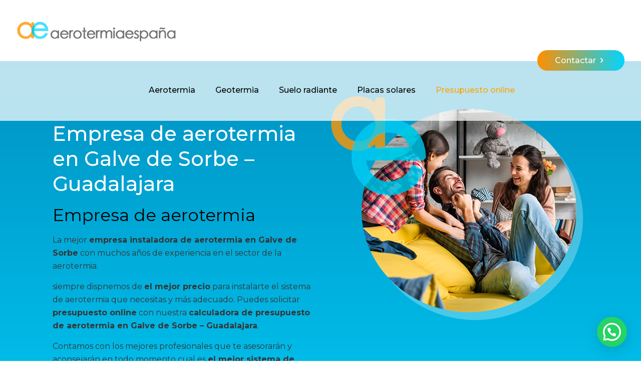

--- FILE ---
content_type: text/html; charset=UTF-8
request_url: https://xn--aerotermiaespaa-crb.com/empresa-aerotermia-galve-de-sorbe-guadalajara/
body_size: 170724
content:
<!DOCTYPE html>
<html lang="es" class="no-js " itemscope itemtype="https://schema.org/WebPage" >

<head>

<meta charset="UTF-8" />
<link rel="alternate" hreflang="es-ES" href="https://xn--aerotermiaespaa-crb.com/empresa-aerotermia-galve-de-sorbe-guadalajara/"/>
<!-- Google tag (gtag.js) -->
<script async src="https://www.googletagmanager.com/gtag/js?id=G-W6M0QT0RZ9"></script>
<script>
  window.dataLayer = window.dataLayer || [];
  function gtag(){dataLayer.push(arguments);}
  gtag('js', new Date());

  gtag('config', 'G-W6M0QT0RZ9');
</script><meta name='robots' content='index, follow, max-image-preview:large, max-snippet:-1, max-video-preview:-1' />
<meta name="format-detection" content="telephone=no">
<meta name="viewport" content="width=device-width, initial-scale=1, maximum-scale=1" />
<link rel="shortcut icon" href="/wp-content/uploads/2021/12/favicon.png" type="image/x-icon" />
<link rel="apple-touch-icon" href="/wp-content/uploads/2021/12/favicon.png" />

	<!-- This site is optimized with the Yoast SEO plugin v24.3 - https://yoast.com/wordpress/plugins/seo/ -->
	<title>✅ Empresa de aerotermia en Galve de Sorbe - Guadalajara</title>
	<meta name="description" content="Empresa de aerotermia en Galve de Sorbe - Guadalajara. Climatiza tu hogar durante todo el año con un solo equipo. Ahorra en tus facturas gracias a la energía eólica. Presupuesto online." />
	<link rel="canonical" href="https://xn--aerotermiaespaa-crb.com/empresa-aerotermia-galve-de-sorbe-guadalajara/" />
	<meta property="og:locale" content="es_ES" />
	<meta property="og:type" content="article" />
	<meta property="og:title" content="✅ Empresa de aerotermia en Galve de Sorbe - Guadalajara" />
	<meta property="og:description" content="Empresa de aerotermia en Galve de Sorbe - Guadalajara. Climatiza tu hogar durante todo el año con un solo equipo. Ahorra en tus facturas gracias a la energía eólica. Presupuesto online." />
	<meta property="og:url" content="https://xn--aerotermiaespaa-crb.com/empresa-aerotermia-galve-de-sorbe-guadalajara/" />
	<meta property="og:site_name" content="Empresa de aerotermia" />
	<meta name="twitter:card" content="summary_large_image" />
	<meta name="twitter:label1" content="Tiempo de lectura" />
	<meta name="twitter:data1" content="1 minuto" />
	<script type="application/ld+json" class="yoast-schema-graph">{"@context":"https://schema.org","@graph":[{"@type":"WebPage","@id":"https://xn--aerotermiaespaa-crb.com/empresa-aerotermia-galve-de-sorbe-guadalajara/","url":"https://xn--aerotermiaespaa-crb.com/empresa-aerotermia-galve-de-sorbe-guadalajara/","name":"✅ Empresa de aerotermia en Galve de Sorbe - Guadalajara","isPartOf":{"@id":"https://xn--aerotermiaespaa-crb.com/#website"},"datePublished":"2021-12-09T09:06:37+00:00","dateModified":"2021-12-09T09:06:37+00:00","description":"Empresa de aerotermia en Galve de Sorbe - Guadalajara. Climatiza tu hogar durante todo el año con un solo equipo. Ahorra en tus facturas gracias a la energía eólica. Presupuesto online.","breadcrumb":{"@id":"https://xn--aerotermiaespaa-crb.com/empresa-aerotermia-galve-de-sorbe-guadalajara/#breadcrumb"},"inLanguage":"es","potentialAction":[{"@type":"ReadAction","target":["https://xn--aerotermiaespaa-crb.com/empresa-aerotermia-galve-de-sorbe-guadalajara/"]}]},{"@type":"BreadcrumbList","@id":"https://xn--aerotermiaespaa-crb.com/empresa-aerotermia-galve-de-sorbe-guadalajara/#breadcrumb","itemListElement":[{"@type":"ListItem","position":1,"name":"Portada","item":"https://xn--aerotermiaespaa-crb.com/"},{"@type":"ListItem","position":2,"name":"Empresa de aerotermia en Galve de Sorbe &#8211; Guadalajara"}]},{"@type":"WebSite","@id":"https://xn--aerotermiaespaa-crb.com/#website","url":"https://xn--aerotermiaespaa-crb.com/","name":"Empresa de aerotermia","description":"Instalaciones de aerotermia, geotermia y suelo radiante","potentialAction":[{"@type":"SearchAction","target":{"@type":"EntryPoint","urlTemplate":"https://xn--aerotermiaespaa-crb.com/?s={search_term_string}"},"query-input":{"@type":"PropertyValueSpecification","valueRequired":true,"valueName":"search_term_string"}}],"inLanguage":"es"}]}</script>
	<!-- / Yoast SEO plugin. -->


<link rel='dns-prefetch' href='//fonts.googleapis.com' />
<link rel="alternate" type="application/rss+xml" title="Empresa de aerotermia &raquo; Feed" href="https://xn--aerotermiaespaa-crb.com/feed/" />
<link rel="alternate" type="application/rss+xml" title="Empresa de aerotermia &raquo; Feed de los comentarios" href="https://xn--aerotermiaespaa-crb.com/comments/feed/" />
<link rel="alternate" title="oEmbed (JSON)" type="application/json+oembed" href="https://xn--aerotermiaespaa-crb.com/wp-json/oembed/1.0/embed?url=https%3A%2F%2Fxn--aerotermiaespaa-crb.com%2Fempresa-aerotermia-galve-de-sorbe-guadalajara%2F" />
<link rel="alternate" title="oEmbed (XML)" type="text/xml+oembed" href="https://xn--aerotermiaespaa-crb.com/wp-json/oembed/1.0/embed?url=https%3A%2F%2Fxn--aerotermiaespaa-crb.com%2Fempresa-aerotermia-galve-de-sorbe-guadalajara%2F&#038;format=xml" />
<style id='wp-img-auto-sizes-contain-inline-css' type='text/css'>
img:is([sizes=auto i],[sizes^="auto," i]){contain-intrinsic-size:3000px 1500px}
/*# sourceURL=wp-img-auto-sizes-contain-inline-css */
</style>
<style id='wp-emoji-styles-inline-css' type='text/css'>

	img.wp-smiley, img.emoji {
		display: inline !important;
		border: none !important;
		box-shadow: none !important;
		height: 1em !important;
		width: 1em !important;
		margin: 0 0.07em !important;
		vertical-align: -0.1em !important;
		background: none !important;
		padding: 0 !important;
	}
/*# sourceURL=wp-emoji-styles-inline-css */
</style>
<link rel='stylesheet' id='wp-block-library-css' href='https://xn--aerotermiaespaa-crb.com/wp-includes/css/dist/block-library/style.min.css?ver=6.9' type='text/css' media='all' />
<style id='wp-block-heading-inline-css' type='text/css'>
h1:where(.wp-block-heading).has-background,h2:where(.wp-block-heading).has-background,h3:where(.wp-block-heading).has-background,h4:where(.wp-block-heading).has-background,h5:where(.wp-block-heading).has-background,h6:where(.wp-block-heading).has-background{padding:1.25em 2.375em}h1.has-text-align-left[style*=writing-mode]:where([style*=vertical-lr]),h1.has-text-align-right[style*=writing-mode]:where([style*=vertical-rl]),h2.has-text-align-left[style*=writing-mode]:where([style*=vertical-lr]),h2.has-text-align-right[style*=writing-mode]:where([style*=vertical-rl]),h3.has-text-align-left[style*=writing-mode]:where([style*=vertical-lr]),h3.has-text-align-right[style*=writing-mode]:where([style*=vertical-rl]),h4.has-text-align-left[style*=writing-mode]:where([style*=vertical-lr]),h4.has-text-align-right[style*=writing-mode]:where([style*=vertical-rl]),h5.has-text-align-left[style*=writing-mode]:where([style*=vertical-lr]),h5.has-text-align-right[style*=writing-mode]:where([style*=vertical-rl]),h6.has-text-align-left[style*=writing-mode]:where([style*=vertical-lr]),h6.has-text-align-right[style*=writing-mode]:where([style*=vertical-rl]){rotate:180deg}
/*# sourceURL=https://xn--aerotermiaespaa-crb.com/wp-includes/blocks/heading/style.min.css */
</style>
<style id='wp-block-image-inline-css' type='text/css'>
.wp-block-image>a,.wp-block-image>figure>a{display:inline-block}.wp-block-image img{box-sizing:border-box;height:auto;max-width:100%;vertical-align:bottom}@media not (prefers-reduced-motion){.wp-block-image img.hide{visibility:hidden}.wp-block-image img.show{animation:show-content-image .4s}}.wp-block-image[style*=border-radius] img,.wp-block-image[style*=border-radius]>a{border-radius:inherit}.wp-block-image.has-custom-border img{box-sizing:border-box}.wp-block-image.aligncenter{text-align:center}.wp-block-image.alignfull>a,.wp-block-image.alignwide>a{width:100%}.wp-block-image.alignfull img,.wp-block-image.alignwide img{height:auto;width:100%}.wp-block-image .aligncenter,.wp-block-image .alignleft,.wp-block-image .alignright,.wp-block-image.aligncenter,.wp-block-image.alignleft,.wp-block-image.alignright{display:table}.wp-block-image .aligncenter>figcaption,.wp-block-image .alignleft>figcaption,.wp-block-image .alignright>figcaption,.wp-block-image.aligncenter>figcaption,.wp-block-image.alignleft>figcaption,.wp-block-image.alignright>figcaption{caption-side:bottom;display:table-caption}.wp-block-image .alignleft{float:left;margin:.5em 1em .5em 0}.wp-block-image .alignright{float:right;margin:.5em 0 .5em 1em}.wp-block-image .aligncenter{margin-left:auto;margin-right:auto}.wp-block-image :where(figcaption){margin-bottom:1em;margin-top:.5em}.wp-block-image.is-style-circle-mask img{border-radius:9999px}@supports ((-webkit-mask-image:none) or (mask-image:none)) or (-webkit-mask-image:none){.wp-block-image.is-style-circle-mask img{border-radius:0;-webkit-mask-image:url('data:image/svg+xml;utf8,<svg viewBox="0 0 100 100" xmlns="http://www.w3.org/2000/svg"><circle cx="50" cy="50" r="50"/></svg>');mask-image:url('data:image/svg+xml;utf8,<svg viewBox="0 0 100 100" xmlns="http://www.w3.org/2000/svg"><circle cx="50" cy="50" r="50"/></svg>');mask-mode:alpha;-webkit-mask-position:center;mask-position:center;-webkit-mask-repeat:no-repeat;mask-repeat:no-repeat;-webkit-mask-size:contain;mask-size:contain}}:root :where(.wp-block-image.is-style-rounded img,.wp-block-image .is-style-rounded img){border-radius:9999px}.wp-block-image figure{margin:0}.wp-lightbox-container{display:flex;flex-direction:column;position:relative}.wp-lightbox-container img{cursor:zoom-in}.wp-lightbox-container img:hover+button{opacity:1}.wp-lightbox-container button{align-items:center;backdrop-filter:blur(16px) saturate(180%);background-color:#5a5a5a40;border:none;border-radius:4px;cursor:zoom-in;display:flex;height:20px;justify-content:center;opacity:0;padding:0;position:absolute;right:16px;text-align:center;top:16px;width:20px;z-index:100}@media not (prefers-reduced-motion){.wp-lightbox-container button{transition:opacity .2s ease}}.wp-lightbox-container button:focus-visible{outline:3px auto #5a5a5a40;outline:3px auto -webkit-focus-ring-color;outline-offset:3px}.wp-lightbox-container button:hover{cursor:pointer;opacity:1}.wp-lightbox-container button:focus{opacity:1}.wp-lightbox-container button:focus,.wp-lightbox-container button:hover,.wp-lightbox-container button:not(:hover):not(:active):not(.has-background){background-color:#5a5a5a40;border:none}.wp-lightbox-overlay{box-sizing:border-box;cursor:zoom-out;height:100vh;left:0;overflow:hidden;position:fixed;top:0;visibility:hidden;width:100%;z-index:100000}.wp-lightbox-overlay .close-button{align-items:center;cursor:pointer;display:flex;justify-content:center;min-height:40px;min-width:40px;padding:0;position:absolute;right:calc(env(safe-area-inset-right) + 16px);top:calc(env(safe-area-inset-top) + 16px);z-index:5000000}.wp-lightbox-overlay .close-button:focus,.wp-lightbox-overlay .close-button:hover,.wp-lightbox-overlay .close-button:not(:hover):not(:active):not(.has-background){background:none;border:none}.wp-lightbox-overlay .lightbox-image-container{height:var(--wp--lightbox-container-height);left:50%;overflow:hidden;position:absolute;top:50%;transform:translate(-50%,-50%);transform-origin:top left;width:var(--wp--lightbox-container-width);z-index:9999999999}.wp-lightbox-overlay .wp-block-image{align-items:center;box-sizing:border-box;display:flex;height:100%;justify-content:center;margin:0;position:relative;transform-origin:0 0;width:100%;z-index:3000000}.wp-lightbox-overlay .wp-block-image img{height:var(--wp--lightbox-image-height);min-height:var(--wp--lightbox-image-height);min-width:var(--wp--lightbox-image-width);width:var(--wp--lightbox-image-width)}.wp-lightbox-overlay .wp-block-image figcaption{display:none}.wp-lightbox-overlay button{background:none;border:none}.wp-lightbox-overlay .scrim{background-color:#fff;height:100%;opacity:.9;position:absolute;width:100%;z-index:2000000}.wp-lightbox-overlay.active{visibility:visible}@media not (prefers-reduced-motion){.wp-lightbox-overlay.active{animation:turn-on-visibility .25s both}.wp-lightbox-overlay.active img{animation:turn-on-visibility .35s both}.wp-lightbox-overlay.show-closing-animation:not(.active){animation:turn-off-visibility .35s both}.wp-lightbox-overlay.show-closing-animation:not(.active) img{animation:turn-off-visibility .25s both}.wp-lightbox-overlay.zoom.active{animation:none;opacity:1;visibility:visible}.wp-lightbox-overlay.zoom.active .lightbox-image-container{animation:lightbox-zoom-in .4s}.wp-lightbox-overlay.zoom.active .lightbox-image-container img{animation:none}.wp-lightbox-overlay.zoom.active .scrim{animation:turn-on-visibility .4s forwards}.wp-lightbox-overlay.zoom.show-closing-animation:not(.active){animation:none}.wp-lightbox-overlay.zoom.show-closing-animation:not(.active) .lightbox-image-container{animation:lightbox-zoom-out .4s}.wp-lightbox-overlay.zoom.show-closing-animation:not(.active) .lightbox-image-container img{animation:none}.wp-lightbox-overlay.zoom.show-closing-animation:not(.active) .scrim{animation:turn-off-visibility .4s forwards}}@keyframes show-content-image{0%{visibility:hidden}99%{visibility:hidden}to{visibility:visible}}@keyframes turn-on-visibility{0%{opacity:0}to{opacity:1}}@keyframes turn-off-visibility{0%{opacity:1;visibility:visible}99%{opacity:0;visibility:visible}to{opacity:0;visibility:hidden}}@keyframes lightbox-zoom-in{0%{transform:translate(calc((-100vw + var(--wp--lightbox-scrollbar-width))/2 + var(--wp--lightbox-initial-left-position)),calc(-50vh + var(--wp--lightbox-initial-top-position))) scale(var(--wp--lightbox-scale))}to{transform:translate(-50%,-50%) scale(1)}}@keyframes lightbox-zoom-out{0%{transform:translate(-50%,-50%) scale(1);visibility:visible}99%{visibility:visible}to{transform:translate(calc((-100vw + var(--wp--lightbox-scrollbar-width))/2 + var(--wp--lightbox-initial-left-position)),calc(-50vh + var(--wp--lightbox-initial-top-position))) scale(var(--wp--lightbox-scale));visibility:hidden}}
/*# sourceURL=https://xn--aerotermiaespaa-crb.com/wp-includes/blocks/image/style.min.css */
</style>
<style id='global-styles-inline-css' type='text/css'>
:root{--wp--preset--aspect-ratio--square: 1;--wp--preset--aspect-ratio--4-3: 4/3;--wp--preset--aspect-ratio--3-4: 3/4;--wp--preset--aspect-ratio--3-2: 3/2;--wp--preset--aspect-ratio--2-3: 2/3;--wp--preset--aspect-ratio--16-9: 16/9;--wp--preset--aspect-ratio--9-16: 9/16;--wp--preset--color--black: #000000;--wp--preset--color--cyan-bluish-gray: #abb8c3;--wp--preset--color--white: #ffffff;--wp--preset--color--pale-pink: #f78da7;--wp--preset--color--vivid-red: #cf2e2e;--wp--preset--color--luminous-vivid-orange: #ff6900;--wp--preset--color--luminous-vivid-amber: #fcb900;--wp--preset--color--light-green-cyan: #7bdcb5;--wp--preset--color--vivid-green-cyan: #00d084;--wp--preset--color--pale-cyan-blue: #8ed1fc;--wp--preset--color--vivid-cyan-blue: #0693e3;--wp--preset--color--vivid-purple: #9b51e0;--wp--preset--gradient--vivid-cyan-blue-to-vivid-purple: linear-gradient(135deg,rgb(6,147,227) 0%,rgb(155,81,224) 100%);--wp--preset--gradient--light-green-cyan-to-vivid-green-cyan: linear-gradient(135deg,rgb(122,220,180) 0%,rgb(0,208,130) 100%);--wp--preset--gradient--luminous-vivid-amber-to-luminous-vivid-orange: linear-gradient(135deg,rgb(252,185,0) 0%,rgb(255,105,0) 100%);--wp--preset--gradient--luminous-vivid-orange-to-vivid-red: linear-gradient(135deg,rgb(255,105,0) 0%,rgb(207,46,46) 100%);--wp--preset--gradient--very-light-gray-to-cyan-bluish-gray: linear-gradient(135deg,rgb(238,238,238) 0%,rgb(169,184,195) 100%);--wp--preset--gradient--cool-to-warm-spectrum: linear-gradient(135deg,rgb(74,234,220) 0%,rgb(151,120,209) 20%,rgb(207,42,186) 40%,rgb(238,44,130) 60%,rgb(251,105,98) 80%,rgb(254,248,76) 100%);--wp--preset--gradient--blush-light-purple: linear-gradient(135deg,rgb(255,206,236) 0%,rgb(152,150,240) 100%);--wp--preset--gradient--blush-bordeaux: linear-gradient(135deg,rgb(254,205,165) 0%,rgb(254,45,45) 50%,rgb(107,0,62) 100%);--wp--preset--gradient--luminous-dusk: linear-gradient(135deg,rgb(255,203,112) 0%,rgb(199,81,192) 50%,rgb(65,88,208) 100%);--wp--preset--gradient--pale-ocean: linear-gradient(135deg,rgb(255,245,203) 0%,rgb(182,227,212) 50%,rgb(51,167,181) 100%);--wp--preset--gradient--electric-grass: linear-gradient(135deg,rgb(202,248,128) 0%,rgb(113,206,126) 100%);--wp--preset--gradient--midnight: linear-gradient(135deg,rgb(2,3,129) 0%,rgb(40,116,252) 100%);--wp--preset--font-size--small: 13px;--wp--preset--font-size--medium: 20px;--wp--preset--font-size--large: 36px;--wp--preset--font-size--x-large: 42px;--wp--preset--spacing--20: 0.44rem;--wp--preset--spacing--30: 0.67rem;--wp--preset--spacing--40: 1rem;--wp--preset--spacing--50: 1.5rem;--wp--preset--spacing--60: 2.25rem;--wp--preset--spacing--70: 3.38rem;--wp--preset--spacing--80: 5.06rem;--wp--preset--shadow--natural: 6px 6px 9px rgba(0, 0, 0, 0.2);--wp--preset--shadow--deep: 12px 12px 50px rgba(0, 0, 0, 0.4);--wp--preset--shadow--sharp: 6px 6px 0px rgba(0, 0, 0, 0.2);--wp--preset--shadow--outlined: 6px 6px 0px -3px rgb(255, 255, 255), 6px 6px rgb(0, 0, 0);--wp--preset--shadow--crisp: 6px 6px 0px rgb(0, 0, 0);}:where(.is-layout-flex){gap: 0.5em;}:where(.is-layout-grid){gap: 0.5em;}body .is-layout-flex{display: flex;}.is-layout-flex{flex-wrap: wrap;align-items: center;}.is-layout-flex > :is(*, div){margin: 0;}body .is-layout-grid{display: grid;}.is-layout-grid > :is(*, div){margin: 0;}:where(.wp-block-columns.is-layout-flex){gap: 2em;}:where(.wp-block-columns.is-layout-grid){gap: 2em;}:where(.wp-block-post-template.is-layout-flex){gap: 1.25em;}:where(.wp-block-post-template.is-layout-grid){gap: 1.25em;}.has-black-color{color: var(--wp--preset--color--black) !important;}.has-cyan-bluish-gray-color{color: var(--wp--preset--color--cyan-bluish-gray) !important;}.has-white-color{color: var(--wp--preset--color--white) !important;}.has-pale-pink-color{color: var(--wp--preset--color--pale-pink) !important;}.has-vivid-red-color{color: var(--wp--preset--color--vivid-red) !important;}.has-luminous-vivid-orange-color{color: var(--wp--preset--color--luminous-vivid-orange) !important;}.has-luminous-vivid-amber-color{color: var(--wp--preset--color--luminous-vivid-amber) !important;}.has-light-green-cyan-color{color: var(--wp--preset--color--light-green-cyan) !important;}.has-vivid-green-cyan-color{color: var(--wp--preset--color--vivid-green-cyan) !important;}.has-pale-cyan-blue-color{color: var(--wp--preset--color--pale-cyan-blue) !important;}.has-vivid-cyan-blue-color{color: var(--wp--preset--color--vivid-cyan-blue) !important;}.has-vivid-purple-color{color: var(--wp--preset--color--vivid-purple) !important;}.has-black-background-color{background-color: var(--wp--preset--color--black) !important;}.has-cyan-bluish-gray-background-color{background-color: var(--wp--preset--color--cyan-bluish-gray) !important;}.has-white-background-color{background-color: var(--wp--preset--color--white) !important;}.has-pale-pink-background-color{background-color: var(--wp--preset--color--pale-pink) !important;}.has-vivid-red-background-color{background-color: var(--wp--preset--color--vivid-red) !important;}.has-luminous-vivid-orange-background-color{background-color: var(--wp--preset--color--luminous-vivid-orange) !important;}.has-luminous-vivid-amber-background-color{background-color: var(--wp--preset--color--luminous-vivid-amber) !important;}.has-light-green-cyan-background-color{background-color: var(--wp--preset--color--light-green-cyan) !important;}.has-vivid-green-cyan-background-color{background-color: var(--wp--preset--color--vivid-green-cyan) !important;}.has-pale-cyan-blue-background-color{background-color: var(--wp--preset--color--pale-cyan-blue) !important;}.has-vivid-cyan-blue-background-color{background-color: var(--wp--preset--color--vivid-cyan-blue) !important;}.has-vivid-purple-background-color{background-color: var(--wp--preset--color--vivid-purple) !important;}.has-black-border-color{border-color: var(--wp--preset--color--black) !important;}.has-cyan-bluish-gray-border-color{border-color: var(--wp--preset--color--cyan-bluish-gray) !important;}.has-white-border-color{border-color: var(--wp--preset--color--white) !important;}.has-pale-pink-border-color{border-color: var(--wp--preset--color--pale-pink) !important;}.has-vivid-red-border-color{border-color: var(--wp--preset--color--vivid-red) !important;}.has-luminous-vivid-orange-border-color{border-color: var(--wp--preset--color--luminous-vivid-orange) !important;}.has-luminous-vivid-amber-border-color{border-color: var(--wp--preset--color--luminous-vivid-amber) !important;}.has-light-green-cyan-border-color{border-color: var(--wp--preset--color--light-green-cyan) !important;}.has-vivid-green-cyan-border-color{border-color: var(--wp--preset--color--vivid-green-cyan) !important;}.has-pale-cyan-blue-border-color{border-color: var(--wp--preset--color--pale-cyan-blue) !important;}.has-vivid-cyan-blue-border-color{border-color: var(--wp--preset--color--vivid-cyan-blue) !important;}.has-vivid-purple-border-color{border-color: var(--wp--preset--color--vivid-purple) !important;}.has-vivid-cyan-blue-to-vivid-purple-gradient-background{background: var(--wp--preset--gradient--vivid-cyan-blue-to-vivid-purple) !important;}.has-light-green-cyan-to-vivid-green-cyan-gradient-background{background: var(--wp--preset--gradient--light-green-cyan-to-vivid-green-cyan) !important;}.has-luminous-vivid-amber-to-luminous-vivid-orange-gradient-background{background: var(--wp--preset--gradient--luminous-vivid-amber-to-luminous-vivid-orange) !important;}.has-luminous-vivid-orange-to-vivid-red-gradient-background{background: var(--wp--preset--gradient--luminous-vivid-orange-to-vivid-red) !important;}.has-very-light-gray-to-cyan-bluish-gray-gradient-background{background: var(--wp--preset--gradient--very-light-gray-to-cyan-bluish-gray) !important;}.has-cool-to-warm-spectrum-gradient-background{background: var(--wp--preset--gradient--cool-to-warm-spectrum) !important;}.has-blush-light-purple-gradient-background{background: var(--wp--preset--gradient--blush-light-purple) !important;}.has-blush-bordeaux-gradient-background{background: var(--wp--preset--gradient--blush-bordeaux) !important;}.has-luminous-dusk-gradient-background{background: var(--wp--preset--gradient--luminous-dusk) !important;}.has-pale-ocean-gradient-background{background: var(--wp--preset--gradient--pale-ocean) !important;}.has-electric-grass-gradient-background{background: var(--wp--preset--gradient--electric-grass) !important;}.has-midnight-gradient-background{background: var(--wp--preset--gradient--midnight) !important;}.has-small-font-size{font-size: var(--wp--preset--font-size--small) !important;}.has-medium-font-size{font-size: var(--wp--preset--font-size--medium) !important;}.has-large-font-size{font-size: var(--wp--preset--font-size--large) !important;}.has-x-large-font-size{font-size: var(--wp--preset--font-size--x-large) !important;}
/*# sourceURL=global-styles-inline-css */
</style>

<style id='classic-theme-styles-inline-css' type='text/css'>
/*! This file is auto-generated */
.wp-block-button__link{color:#fff;background-color:#32373c;border-radius:9999px;box-shadow:none;text-decoration:none;padding:calc(.667em + 2px) calc(1.333em + 2px);font-size:1.125em}.wp-block-file__button{background:#32373c;color:#fff;text-decoration:none}
/*# sourceURL=/wp-includes/css/classic-themes.min.css */
</style>
<link rel='stylesheet' id='bt_cc_style-css' href='https://xn--aerotermiaespaa-crb.com/wp-content/plugins/bt_cost_calculator/style.min.css?ver=6.9' type='text/css' media='all' />
<link rel='stylesheet' id='contact-form-7-css' href='https://xn--aerotermiaespaa-crb.com/wp-content/plugins/contact-form-7/includes/css/styles.css?ver=6.0.3' type='text/css' media='all' />
<link rel='stylesheet' id='mfn-be-css' href='https://xn--aerotermiaespaa-crb.com/wp-content/themes/betheme/css/be.css?ver=25.1.4' type='text/css' media='all' />
<link rel='stylesheet' id='mfn-animations-css' href='https://xn--aerotermiaespaa-crb.com/wp-content/themes/betheme/assets/animations/animations.min.css?ver=25.1.4' type='text/css' media='all' />
<link rel='stylesheet' id='mfn-font-awesome-css' href='https://xn--aerotermiaespaa-crb.com/wp-content/themes/betheme/fonts/fontawesome/fontawesome.css?ver=25.1.4' type='text/css' media='all' />
<link rel='stylesheet' id='mfn-jplayer-css' href='https://xn--aerotermiaespaa-crb.com/wp-content/themes/betheme/assets/jplayer/css/jplayer.blue.monday.css?ver=25.1.4' type='text/css' media='all' />
<link rel='stylesheet' id='mfn-responsive-css' href='https://xn--aerotermiaespaa-crb.com/wp-content/themes/betheme/css/responsive.css?ver=25.1.4' type='text/css' media='all' />
<link rel='stylesheet' id='mfn-fonts-css' href='https://fonts.googleapis.com/css?family=Montserrat%3A1%2C300%2C400%2C400italic%2C500%2C700%2C700italic&#038;display=swap&#038;ver=6.9' type='text/css' media='all' />
<link rel='stylesheet' id='joinchat-css' href='https://xn--aerotermiaespaa-crb.com/wp-content/plugins/creame-whatsapp-me/public/css/joinchat-btn.min.css?ver=5.2.1' type='text/css' media='all' />
<style id='joinchat-inline-css' type='text/css'>
.joinchat{--red:37;--green:211;--blue:102;--bw:100}
/*# sourceURL=joinchat-inline-css */
</style>
<style id='mfn-dynamic-inline-css' type='text/css'>
html{background-color:#ffffff}#Wrapper,#Content,.mfn-popup .mfn-popup-content,.mfn-off-canvas-sidebar .mfn-off-canvas-content-wrapper,.mfn-cart-holder,.mfn-header-login,#Top_bar .search_wrapper,#Top_bar .top_bar_right .mfn-live-search-box,.column_livesearch .mfn-live-search-wrapper,.column_livesearch .mfn-live-search-box{background-color:#ffffff}body:not(.template-slider) #Header{min-height:0px}body.header-below:not(.template-slider) #Header{padding-top:0px}#Footer .widgets_wrapper{padding:0 0 20px}body,button,span.date_label,.timeline_items li h3 span,input[type="submit"],input[type="reset"],input[type="button"],input[type="text"],input[type="password"],input[type="tel"],input[type="email"],textarea,select,.offer_li .title h3{font-family:"Montserrat",Helvetica,Arial,sans-serif}#menu > ul > li > a,a.action_button,#overlay-menu ul li a{font-family:"Montserrat",Helvetica,Arial,sans-serif}#Subheader .title{font-family:"Montserrat",Helvetica,Arial,sans-serif}h1,h2,h3,h4,.text-logo #logo{font-family:"Montserrat",Helvetica,Arial,sans-serif}h5,h6{font-family:"Montserrat",Helvetica,Arial,sans-serif}blockquote{font-family:"Montserrat",Helvetica,Arial,sans-serif}.chart_box .chart .num,.counter .desc_wrapper .number-wrapper,.how_it_works .image .number,.pricing-box .plan-header .price,.quick_fact .number-wrapper,.woocommerce .product div.entry-summary .price{font-family:"Montserrat",Helvetica,Arial,sans-serif}body{font-size:16px;line-height:26px;font-weight:400;letter-spacing:0px}.big{font-size:18px;line-height:28px;font-weight:400;letter-spacing:0px}#menu > ul > li > a,a.action_button,#overlay-menu ul li a{font-size:16px;font-weight:500;letter-spacing:0px}#overlay-menu ul li a{line-height:24px}#Subheader .title{font-size:30px;line-height:35px;font-weight:400;letter-spacing:1px;font-style:italic}h1,.text-logo #logo{font-size:40px;line-height:50px;font-weight:500;letter-spacing:0px}h2{font-size:34px;line-height:44px;font-weight:400;letter-spacing:0px}h3,.woocommerce ul.products li.product h3,.woocommerce #customer_login h2{font-size:20px;line-height:30px;font-weight:400;letter-spacing:0px}h4,.woocommerce .woocommerce-order-details__title,.woocommerce .wc-bacs-bank-details-heading,.woocommerce .woocommerce-customer-details h2{font-size:18px;line-height:28px;font-weight:400;letter-spacing:0px}h5{font-size:16px;line-height:28px;font-weight:400;letter-spacing:0px}h6{font-size:12px;line-height:25px;font-weight:400;letter-spacing:0px}#Intro .intro-title{font-size:70px;line-height:70px;font-weight:400;letter-spacing:0px}@media only screen and (min-width:768px) and (max-width:959px){body{font-size:14px;line-height:22px;letter-spacing:0px}.big{font-size:15px;line-height:24px;letter-spacing:0px}#menu > ul > li > a,a.action_button,#overlay-menu ul li a{font-size:14px;letter-spacing:0px}#overlay-menu ul li a{line-height:21px;letter-spacing:0px}#Subheader .title{font-size:26px;line-height:30px;letter-spacing:1px}h1,.text-logo #logo{font-size:34px;line-height:43px;letter-spacing:0px}h2{font-size:29px;line-height:37px;letter-spacing:0px}h3,.woocommerce ul.products li.product h3,.woocommerce #customer_login h2{font-size:17px;line-height:26px;letter-spacing:0px}h4,.woocommerce .woocommerce-order-details__title,.woocommerce .wc-bacs-bank-details-heading,.woocommerce .woocommerce-customer-details h2{font-size:15px;line-height:24px;letter-spacing:0px}h5{font-size:14px;line-height:24px;letter-spacing:0px}h6{font-size:13px;line-height:21px;letter-spacing:0px}#Intro .intro-title{font-size:60px;line-height:60px;letter-spacing:0px}blockquote{font-size:15px}.chart_box .chart .num{font-size:45px;line-height:45px}.counter .desc_wrapper .number-wrapper{font-size:45px;line-height:45px}.counter .desc_wrapper .title{font-size:14px;line-height:18px}.faq .question .title{font-size:14px}.fancy_heading .title{font-size:38px;line-height:38px}.offer .offer_li .desc_wrapper .title h3{font-size:32px;line-height:32px}.offer_thumb_ul li.offer_thumb_li .desc_wrapper .title h3{font-size:32px;line-height:32px}.pricing-box .plan-header h2{font-size:27px;line-height:27px}.pricing-box .plan-header .price > span{font-size:40px;line-height:40px}.pricing-box .plan-header .price sup.currency{font-size:18px;line-height:18px}.pricing-box .plan-header .price sup.period{font-size:14px;line-height:14px}.quick_fact .number{font-size:80px;line-height:80px}.trailer_box .desc h2{font-size:27px;line-height:27px}.widget > h3{font-size:17px;line-height:20px}}@media only screen and (min-width:480px) and (max-width:767px){body{font-size:13px;line-height:20px;letter-spacing:0px}.big{font-size:14px;line-height:21px;letter-spacing:0px}#menu > ul > li > a,a.action_button,#overlay-menu ul li a{font-size:13px;letter-spacing:0px}#overlay-menu ul li a{line-height:19.5px;letter-spacing:0px}#Subheader .title{font-size:23px;line-height:26px;letter-spacing:1px}h1,.text-logo #logo{font-size:30px;line-height:38px;letter-spacing:0px}h2{font-size:26px;line-height:33px;letter-spacing:0px}h3,.woocommerce ul.products li.product h3,.woocommerce #customer_login h2{font-size:15px;line-height:23px;letter-spacing:0px}h4,.woocommerce .woocommerce-order-details__title,.woocommerce .wc-bacs-bank-details-heading,.woocommerce .woocommerce-customer-details h2{font-size:14px;line-height:21px;letter-spacing:0px}h5{font-size:13px;line-height:21px;letter-spacing:0px}h6{font-size:13px;line-height:19px;letter-spacing:0px}#Intro .intro-title{font-size:53px;line-height:53px;letter-spacing:0px}blockquote{font-size:14px}.chart_box .chart .num{font-size:40px;line-height:40px}.counter .desc_wrapper .number-wrapper{font-size:40px;line-height:40px}.counter .desc_wrapper .title{font-size:13px;line-height:16px}.faq .question .title{font-size:13px}.fancy_heading .title{font-size:34px;line-height:34px}.offer .offer_li .desc_wrapper .title h3{font-size:28px;line-height:28px}.offer_thumb_ul li.offer_thumb_li .desc_wrapper .title h3{font-size:28px;line-height:28px}.pricing-box .plan-header h2{font-size:24px;line-height:24px}.pricing-box .plan-header .price > span{font-size:34px;line-height:34px}.pricing-box .plan-header .price sup.currency{font-size:16px;line-height:16px}.pricing-box .plan-header .price sup.period{font-size:13px;line-height:13px}.quick_fact .number{font-size:70px;line-height:70px}.trailer_box .desc h2{font-size:24px;line-height:24px}.widget > h3{font-size:16px;line-height:19px}}@media only screen and (max-width:479px){body{font-size:13px;line-height:19px;letter-spacing:0px}.big{font-size:13px;line-height:19px;letter-spacing:0px}#menu > ul > li > a,a.action_button,#overlay-menu ul li a{font-size:13px;letter-spacing:0px}#overlay-menu ul li a{line-height:19.5px;letter-spacing:0px}#Subheader .title{font-size:18px;line-height:21px;letter-spacing:1px}h1,.text-logo #logo{font-size:24px;line-height:30px;letter-spacing:0px}h2{font-size:20px;line-height:26px;letter-spacing:0px}h3,.woocommerce ul.products li.product h3,.woocommerce #customer_login h2{font-size:13px;line-height:19px;letter-spacing:0px}h4,.woocommerce .woocommerce-order-details__title,.woocommerce .wc-bacs-bank-details-heading,.woocommerce .woocommerce-customer-details h2{font-size:13px;line-height:19px;letter-spacing:0px}h5{font-size:13px;line-height:19px;letter-spacing:0px}h6{font-size:13px;line-height:19px;letter-spacing:0px}#Intro .intro-title{font-size:42px;line-height:42px;letter-spacing:0px}blockquote{font-size:13px}.chart_box .chart .num{font-size:35px;line-height:35px}.counter .desc_wrapper .number-wrapper{font-size:35px;line-height:35px}.counter .desc_wrapper .title{font-size:13px;line-height:26px}.faq .question .title{font-size:13px}.fancy_heading .title{font-size:30px;line-height:30px}.offer .offer_li .desc_wrapper .title h3{font-size:26px;line-height:26px}.offer_thumb_ul li.offer_thumb_li .desc_wrapper .title h3{font-size:26px;line-height:26px}.pricing-box .plan-header h2{font-size:21px;line-height:21px}.pricing-box .plan-header .price > span{font-size:32px;line-height:32px}.pricing-box .plan-header .price sup.currency{font-size:14px;line-height:14px}.pricing-box .plan-header .price sup.period{font-size:13px;line-height:13px}.quick_fact .number{font-size:60px;line-height:60px}.trailer_box .desc h2{font-size:21px;line-height:21px}.widget > h3{font-size:15px;line-height:18px}}.with_aside .sidebar.columns{width:23%}.with_aside .sections_group{width:77%}.aside_both .sidebar.columns{width:18%}.aside_both .sidebar.sidebar-1{margin-left:-82%}.aside_both .sections_group{width:64%;margin-left:18%}@media only screen and (min-width:1240px){#Wrapper,.with_aside .content_wrapper{max-width:1100px}.section_wrapper,.container{max-width:1080px}.layout-boxed.header-boxed #Top_bar.is-sticky{max-width:1100px}}@media only screen and (max-width:767px){.section_wrapper,.container,.four.columns .widget-area{max-width:480px !important}}.button-default .button,.button-flat .button,.button-round .button{background-color:#f7f7f7;color:#747474}.button-stroke .button{border-color:#f7f7f7;color:#747474}.button-stroke .button:hover{background-color:#f7f7f7;color:#fff}.button-default .button_theme,.button-default button,.button-default input[type="button"],.button-default input[type="reset"],.button-default input[type="submit"],.button-flat .button_theme,.button-flat button,.button-flat input[type="button"],.button-flat input[type="reset"],.button-flat input[type="submit"],.button-round .button_theme,.button-round button,.button-round input[type="button"],.button-round input[type="reset"],.button-round input[type="submit"],.woocommerce #respond input#submit,.woocommerce a.button:not(.default),.woocommerce button.button,.woocommerce input.button,.woocommerce #respond input#submit:hover,.woocommerce a.button:hover,.woocommerce button.button:hover,.woocommerce input.button:hover{color:#ffffff}.button-stroke .button_theme:hover,.button-stroke button:hover,.button-stroke input[type="submit"]:hover,.button-stroke input[type="reset"]:hover,.button-stroke input[type="button"]:hover,.button-stroke .woocommerce #respond input#submit:hover,.button-stroke .woocommerce a.button:not(.default):hover,.button-stroke .woocommerce button.button:hover,.button-stroke.woocommerce input.button:hover{color:#ffffff !important}.button-stroke .button_theme:hover .button_icon i{color:#ffffff !important}.button-default .single_add_to_cart_button,.button-flat .single_add_to_cart_button,.button-round .single_add_to_cart_button,.button-default .woocommerce .button:disabled,.button-flat .woocommerce .button:disabled,.button-round .woocommerce .button:disabled,.button-default .woocommerce .button.alt .button-flat .woocommerce .button.alt,.button-round .woocommerce .button.alt{color:#ffffff!important}.action_button,.action_button:hover{background-color:#2c2292;color:#ffffff}.button-stroke a.action_button{border-color:#2c2292}.button-stroke a.action_button:hover{background-color:#2c2292!important}.footer_button{color:#65666C!important;background-color:transparent;box-shadow:none!important}.footer_button:after{display:none!important}.button-custom .button,.button-custom .action_button,.button-custom .footer_button,.button-custom button,.button-custom input[type="button"],.button-custom input[type="reset"],.button-custom input[type="submit"],.button-custom .woocommerce #respond input#submit,.button-custom .woocommerce a.button,.button-custom .woocommerce button.button,.button-custom .woocommerce input.button{font-family:Roboto;font-size:14px;line-height:14px;font-weight:400;letter-spacing:0px;padding:12px 20px 12px 20px;border-width:0px;border-radius:0px}.button-custom .button{color:#626262;background-color:#dbdddf;border-color:transparent}.button-custom .button:hover{color:#626262;background-color:#d3d3d3;border-color:transparent}.button-custom .button_theme,.button-custom button,.button-custom input[type="button"],.button-custom input[type="reset"],.button-custom input[type="submit"],.button-custom .woocommerce #respond input#submit,.button-custom .woocommerce a.button:not(.default),.button-custom .woocommerce button.button,.button-custom .woocommerce input.button{color:#ffffff;background-color:#0095eb;border-color:transparent}.button-custom .button_theme:hover,.button-custom button:hover,.button-custom input[type="button"]:hover,.button-custom input[type="reset"]:hover,.button-custom input[type="submit"]:hover,.button-custom .woocommerce #respond input#submit:hover,.button-custom .woocommerce a.button:not(.default):hover,.button-custom .woocommerce button.button:hover,.button-custom .woocommerce input.button:hover{color:#ffffff;background-color:#007cc3;border-color:transparent}.button-custom .action_button{color:#626262;background-color:#dbdddf;border-color:transparent}.button-custom .action_button:hover{color:#626262;background-color:#d3d3d3;border-color:transparent}.button-custom .single_add_to_cart_button,.button-custom .woocommerce .button:disabled,.button-custom .woocommerce .button.alt{line-height:14px!important;padding:12px 20px 12px 20px!important;color:#ffffff!important;background-color:#0095eb!important}.button-custom .single_add_to_cart_button:hover,.button-custom .woocommerce .button:disabled:hover,.button-custom .woocommerce .button.alt:hover{color:#ffffff!important;background-color:#007cc3!important}#Top_bar #logo,.header-fixed #Top_bar #logo,.header-plain #Top_bar #logo,.header-transparent #Top_bar #logo{height:60px;line-height:60px;padding:30px 0}.logo-overflow #Top_bar:not(.is-sticky) .logo{height:120px}#Top_bar .menu > li > a{padding:30px 0}.menu-highlight:not(.header-creative) #Top_bar .menu > li > a{margin:35px 0}.header-plain:not(.menu-highlight) #Top_bar .menu > li > a span:not(.description){line-height:120px}.header-fixed #Top_bar .menu > li > a{padding:45px 0}@media only screen and (max-width:767px){.mobile-header-mini #Top_bar #logo{height:50px!important;line-height:50px!important;margin:5px 0}}.image_frame,.wp-caption{border-width:0px}.alert{border-radius:0px}#Top_bar .top_bar_right .top-bar-right-input input{width:200px}.mfn-live-search-box .mfn-live-search-list{max-height:300px}#Side_slide{right:-250px;width:250px}#Side_slide.left{left:-250px}.blog-teaser li .desc-wrapper .desc{background-position-y:-1px}@media only screen and ( max-width:767px ){}@media only screen and (min-width:1240px){body:not(.header-simple) #Top_bar #menu{display:block!important}.tr-menu #Top_bar #menu{background:none!important}#Top_bar .menu > li > ul.mfn-megamenu > li{float:left}#Top_bar .menu > li > ul.mfn-megamenu > li.mfn-megamenu-cols-1{width:100%}#Top_bar .menu > li > ul.mfn-megamenu > li.mfn-megamenu-cols-2{width:50%}#Top_bar .menu > li > ul.mfn-megamenu > li.mfn-megamenu-cols-3{width:33.33%}#Top_bar .menu > li > ul.mfn-megamenu > li.mfn-megamenu-cols-4{width:25%}#Top_bar .menu > li > ul.mfn-megamenu > li.mfn-megamenu-cols-5{width:20%}#Top_bar .menu > li > ul.mfn-megamenu > li.mfn-megamenu-cols-6{width:16.66%}#Top_bar .menu > li > ul.mfn-megamenu > li > ul{display:block!important;position:inherit;left:auto;top:auto;border-width:0 1px 0 0}#Top_bar .menu > li > ul.mfn-megamenu > li:last-child > ul{border:0}#Top_bar .menu > li > ul.mfn-megamenu > li > ul li{width:auto}#Top_bar .menu > li > ul.mfn-megamenu a.mfn-megamenu-title{text-transform:uppercase;font-weight:400;background:none}#Top_bar .menu > li > ul.mfn-megamenu a .menu-arrow{display:none}.menuo-right #Top_bar .menu > li > ul.mfn-megamenu{left:0;width:98%!important;margin:0 1%;padding:20px 0}.menuo-right #Top_bar .menu > li > ul.mfn-megamenu-bg{box-sizing:border-box}#Top_bar .menu > li > ul.mfn-megamenu-bg{padding:20px 166px 20px 20px;background-repeat:no-repeat;background-position:right bottom}.rtl #Top_bar .menu > li > ul.mfn-megamenu-bg{padding-left:166px;padding-right:20px;background-position:left bottom}#Top_bar .menu > li > ul.mfn-megamenu-bg > li{background:none}#Top_bar .menu > li > ul.mfn-megamenu-bg > li a{border:none}#Top_bar .menu > li > ul.mfn-megamenu-bg > li > ul{background:none!important;-webkit-box-shadow:0 0 0 0;-moz-box-shadow:0 0 0 0;box-shadow:0 0 0 0}.mm-vertical #Top_bar .container{position:relative}.mm-vertical #Top_bar .top_bar_left{position:static}.mm-vertical #Top_bar .menu > li ul{box-shadow:0 0 0 0 transparent!important;background-image:none}.mm-vertical #Top_bar .menu > li > ul.mfn-megamenu{padding:20px 0}.mm-vertical.header-plain #Top_bar .menu > li > ul.mfn-megamenu{width:100%!important;margin:0}.mm-vertical #Top_bar .menu > li > ul.mfn-megamenu > li{display:table-cell;float:none!important;width:10%;padding:0 15px;border-right:1px solid rgba(0,0,0,0.05)}.mm-vertical #Top_bar .menu > li > ul.mfn-megamenu > li:last-child{border-right-width:0}.mm-vertical #Top_bar .menu > li > ul.mfn-megamenu > li.hide-border{border-right-width:0}.mm-vertical #Top_bar .menu > li > ul.mfn-megamenu > li a{border-bottom-width:0;padding:9px 15px;line-height:120%}.mm-vertical #Top_bar .menu > li > ul.mfn-megamenu a.mfn-megamenu-title{font-weight:700}.rtl .mm-vertical #Top_bar .menu > li > ul.mfn-megamenu > li:first-child{border-right-width:0}.rtl .mm-vertical #Top_bar .menu > li > ul.mfn-megamenu > li:last-child{border-right-width:1px}body.header-shop #Top_bar #menu{display:flex!important}.header-shop #Top_bar.is-sticky .top_bar_row_second{display:none}.header-plain:not(.menuo-right) #Header .top_bar_left{width:auto!important}.header-stack.header-center #Top_bar #menu{display:inline-block!important}.header-simple #Top_bar #menu{display:none;height:auto;width:300px;bottom:auto;top:100%;right:1px;position:absolute;margin:0}.header-simple #Header a.responsive-menu-toggle{display:block;right:10px}.header-simple #Top_bar #menu > ul{width:100%;float:left}.header-simple #Top_bar #menu ul li{width:100%;padding-bottom:0;border-right:0;position:relative}.header-simple #Top_bar #menu ul li a{padding:0 20px;margin:0;display:block;height:auto;line-height:normal;border:none}.header-simple #Top_bar #menu ul li a:after{display:none}.header-simple #Top_bar #menu ul li a span{border:none;line-height:44px;display:inline;padding:0}.header-simple #Top_bar #menu ul li.submenu .menu-toggle{display:block;position:absolute;right:0;top:0;width:44px;height:44px;line-height:44px;font-size:30px;font-weight:300;text-align:center;cursor:pointer;color:#444;opacity:0.33}.header-simple #Top_bar #menu ul li.submenu .menu-toggle:after{content:"+"}.header-simple #Top_bar #menu ul li.hover > .menu-toggle:after{content:"-"}.header-simple #Top_bar #menu ul li.hover a{border-bottom:0}.header-simple #Top_bar #menu ul.mfn-megamenu li .menu-toggle{display:none}.header-simple #Top_bar #menu ul li ul{position:relative!important;left:0!important;top:0;padding:0;margin:0!important;width:auto!important;background-image:none}.header-simple #Top_bar #menu ul li ul li{width:100%!important;display:block;padding:0}.header-simple #Top_bar #menu ul li ul li a{padding:0 20px 0 30px}.header-simple #Top_bar #menu ul li ul li a .menu-arrow{display:none}.header-simple #Top_bar #menu ul li ul li a span{padding:0}.header-simple #Top_bar #menu ul li ul li a span:after{display:none!important}.header-simple #Top_bar .menu > li > ul.mfn-megamenu a.mfn-megamenu-title{text-transform:uppercase;font-weight:400}.header-simple #Top_bar .menu > li > ul.mfn-megamenu > li > ul{display:block!important;position:inherit;left:auto;top:auto}.header-simple #Top_bar #menu ul li ul li ul{border-left:0!important;padding:0;top:0}.header-simple #Top_bar #menu ul li ul li ul li a{padding:0 20px 0 40px}.rtl.header-simple #Top_bar #menu{left:1px;right:auto}.rtl.header-simple #Top_bar a.responsive-menu-toggle{left:10px;right:auto}.rtl.header-simple #Top_bar #menu ul li.submenu .menu-toggle{left:0;right:auto}.rtl.header-simple #Top_bar #menu ul li ul{left:auto!important;right:0!important}.rtl.header-simple #Top_bar #menu ul li ul li a{padding:0 30px 0 20px}.rtl.header-simple #Top_bar #menu ul li ul li ul li a{padding:0 40px 0 20px}.menu-highlight #Top_bar .menu > li{margin:0 2px}.menu-highlight:not(.header-creative) #Top_bar .menu > li > a{padding:0;-webkit-border-radius:5px;border-radius:5px}.menu-highlight #Top_bar .menu > li > a:after{display:none}.menu-highlight #Top_bar .menu > li > a span:not(.description){line-height:50px}.menu-highlight #Top_bar .menu > li > a span.description{display:none}.menu-highlight.header-stack #Top_bar .menu > li > a{margin:10px 0!important}.menu-highlight.header-stack #Top_bar .menu > li > a span:not(.description){line-height:40px}.menu-highlight.header-simple #Top_bar #menu ul li,.menu-highlight.header-creative #Top_bar #menu ul li{margin:0}.menu-highlight.header-simple #Top_bar #menu ul li > a,.menu-highlight.header-creative #Top_bar #menu ul li > a{-webkit-border-radius:0;border-radius:0}.menu-highlight:not(.header-fixed):not(.header-simple) #Top_bar.is-sticky .menu > li > a{margin:10px 0!important;padding:5px 0!important}.menu-highlight:not(.header-fixed):not(.header-simple) #Top_bar.is-sticky .menu > li > a span{line-height:30px!important}.header-modern.menu-highlight.menuo-right .menu_wrapper{margin-right:20px}.menu-line-below #Top_bar .menu > li > a:after{top:auto;bottom:-4px}.menu-line-below #Top_bar.is-sticky .menu > li > a:after{top:auto;bottom:-4px}.menu-line-below-80 #Top_bar:not(.is-sticky) .menu > li > a:after{height:4px;left:10%;top:50%;margin-top:20px;width:80%}.menu-line-below-80-1 #Top_bar:not(.is-sticky) .menu > li > a:after{height:1px;left:10%;top:50%;margin-top:20px;width:80%}.menu-link-color #Top_bar .menu > li > a:after{display:none!important}.menu-arrow-top #Top_bar .menu > li > a:after{background:none repeat scroll 0 0 rgba(0,0,0,0)!important;border-color:#ccc transparent transparent;border-style:solid;border-width:7px 7px 0;display:block;height:0;left:50%;margin-left:-7px;top:0!important;width:0}.menu-arrow-top #Top_bar.is-sticky .menu > li > a:after{top:0!important}.menu-arrow-bottom #Top_bar .menu > li > a:after{background:none!important;border-color:transparent transparent #ccc;border-style:solid;border-width:0 7px 7px;display:block;height:0;left:50%;margin-left:-7px;top:auto;bottom:0;width:0}.menu-arrow-bottom #Top_bar.is-sticky .menu > li > a:after{top:auto;bottom:0}.menuo-no-borders #Top_bar .menu > li > a span{border-width:0!important}.menuo-no-borders #Header_creative #Top_bar .menu > li > a span{border-bottom-width:0}.menuo-no-borders.header-plain #Top_bar a#header_cart,.menuo-no-borders.header-plain #Top_bar a#search_button,.menuo-no-borders.header-plain #Top_bar .wpml-languages,.menuo-no-borders.header-plain #Top_bar a.action_button{border-width:0}.menuo-right #Top_bar .menu_wrapper{float:right}.menuo-right.header-stack:not(.header-center) #Top_bar .menu_wrapper{margin-right:150px}body.header-creative{padding-left:50px}body.header-creative.header-open{padding-left:250px}body.error404,body.under-construction,body.template-blank,body.under-construction.header-rtl.header-creative.header-open{padding-left:0!important;padding-right:0!important}.header-creative.footer-fixed #Footer,.header-creative.footer-sliding #Footer,.header-creative.footer-stick #Footer.is-sticky{box-sizing:border-box;padding-left:50px}.header-open.footer-fixed #Footer,.header-open.footer-sliding #Footer,.header-creative.footer-stick #Footer.is-sticky{padding-left:250px}.header-rtl.header-creative.footer-fixed #Footer,.header-rtl.header-creative.footer-sliding #Footer,.header-rtl.header-creative.footer-stick #Footer.is-sticky{padding-left:0;padding-right:50px}.header-rtl.header-open.footer-fixed #Footer,.header-rtl.header-open.footer-sliding #Footer,.header-rtl.header-creative.footer-stick #Footer.is-sticky{padding-right:250px}#Header_creative{background-color:#fff;position:fixed;width:250px;height:100%;left:-200px;top:0;z-index:9002;-webkit-box-shadow:2px 0 4px 2px rgba(0,0,0,.15);box-shadow:2px 0 4px 2px rgba(0,0,0,.15)}#Header_creative .container{width:100%}#Header_creative .creative-wrapper{opacity:0;margin-right:50px}#Header_creative a.creative-menu-toggle{display:block;width:34px;height:34px;line-height:34px;font-size:22px;text-align:center;position:absolute;top:10px;right:8px;border-radius:3px}.admin-bar #Header_creative a.creative-menu-toggle{top:42px}#Header_creative #Top_bar{position:static;width:100%}#Header_creative #Top_bar .top_bar_left{width:100%!important;float:none}#Header_creative #Top_bar .logo{float:none;text-align:center;margin:15px 0}#Header_creative #Top_bar #menu{background-color:transparent}#Header_creative #Top_bar .menu_wrapper{float:none;margin:0 0 30px}#Header_creative #Top_bar .menu > li{width:100%;float:none;position:relative}#Header_creative #Top_bar .menu > li > a{padding:0;text-align:center}#Header_creative #Top_bar .menu > li > a:after{display:none}#Header_creative #Top_bar .menu > li > a span{border-right:0;border-bottom-width:1px;line-height:38px}#Header_creative #Top_bar .menu li ul{left:100%;right:auto;top:0;box-shadow:2px 2px 2px 0 rgba(0,0,0,0.03);-webkit-box-shadow:2px 2px 2px 0 rgba(0,0,0,0.03)}#Header_creative #Top_bar .menu > li > ul.mfn-megamenu{margin:0;width:700px!important}#Header_creative #Top_bar .menu > li > ul.mfn-megamenu > li > ul{left:0}#Header_creative #Top_bar .menu li ul li a{padding-top:9px;padding-bottom:8px}#Header_creative #Top_bar .menu li ul li ul{top:0}#Header_creative #Top_bar .menu > li > a span.description{display:block;font-size:13px;line-height:28px!important;clear:both}#Header_creative #Top_bar .top_bar_right{width:100%!important;float:none;height:auto;margin-bottom:35px;text-align:center;padding:0 20px;top:0;-webkit-box-sizing:border-box;-moz-box-sizing:border-box;box-sizing:border-box}#Header_creative #Top_bar .top_bar_right:before{content:none}#Header_creative #Top_bar .top_bar_right .top_bar_right_wrapper{flex-wrap:wrap;justify-content:center}#Header_creative #Top_bar .top_bar_right .top-bar-right-icon,#Header_creative #Top_bar .top_bar_right .wpml-languages,#Header_creative #Top_bar .top_bar_right .top-bar-right-button,#Header_creative #Top_bar .top_bar_right .top-bar-right-input{min-height:30px;margin:5px}#Header_creative #Top_bar .search_wrapper{left:100%;top:auto}#Header_creative #Top_bar .banner_wrapper{display:block;text-align:center}#Header_creative #Top_bar .banner_wrapper img{max-width:100%;height:auto;display:inline-block}#Header_creative #Action_bar{display:none;position:absolute;bottom:0;top:auto;clear:both;padding:0 20px;box-sizing:border-box}#Header_creative #Action_bar .contact_details{width:100%;text-align:center;margin-bottom:20px}#Header_creative #Action_bar .contact_details li{padding:0}#Header_creative #Action_bar .social{float:none;text-align:center;padding:5px 0 15px}#Header_creative #Action_bar .social li{margin-bottom:2px}#Header_creative #Action_bar .social-menu{float:none;text-align:center}#Header_creative #Action_bar .social-menu li{border-color:rgba(0,0,0,.1)}#Header_creative .social li a{color:rgba(0,0,0,.5)}#Header_creative .social li a:hover{color:#000}#Header_creative .creative-social{position:absolute;bottom:10px;right:0;width:50px}#Header_creative .creative-social li{display:block;float:none;width:100%;text-align:center;margin-bottom:5px}.header-creative .fixed-nav.fixed-nav-prev{margin-left:50px}.header-creative.header-open .fixed-nav.fixed-nav-prev{margin-left:250px}.menuo-last #Header_creative #Top_bar .menu li.last ul{top:auto;bottom:0}.header-open #Header_creative{left:0}.header-open #Header_creative .creative-wrapper{opacity:1;margin:0!important}.header-open #Header_creative .creative-menu-toggle,.header-open #Header_creative .creative-social{display:none}.header-open #Header_creative #Action_bar{display:block}body.header-rtl.header-creative{padding-left:0;padding-right:50px}.header-rtl #Header_creative{left:auto;right:-200px}.header-rtl #Header_creative .creative-wrapper{margin-left:50px;margin-right:0}.header-rtl #Header_creative a.creative-menu-toggle{left:8px;right:auto}.header-rtl #Header_creative .creative-social{left:0;right:auto}.header-rtl #Footer #back_to_top.sticky{right:125px}.header-rtl #popup_contact{right:70px}.header-rtl #Header_creative #Top_bar .menu li ul{left:auto;right:100%}.header-rtl #Header_creative #Top_bar .search_wrapper{left:auto;right:100%}.header-rtl .fixed-nav.fixed-nav-prev{margin-left:0!important}.header-rtl .fixed-nav.fixed-nav-next{margin-right:50px}body.header-rtl.header-creative.header-open{padding-left:0;padding-right:250px!important}.header-rtl.header-open #Header_creative{left:auto;right:0}.header-rtl.header-open #Footer #back_to_top.sticky{right:325px}.header-rtl.header-open #popup_contact{right:270px}.header-rtl.header-open .fixed-nav.fixed-nav-next{margin-right:250px}#Header_creative.active{left:-1px}.header-rtl #Header_creative.active{left:auto;right:-1px}#Header_creative.active .creative-wrapper{opacity:1;margin:0}.header-creative .vc_row[data-vc-full-width]{padding-left:50px}.header-creative.header-open .vc_row[data-vc-full-width]{padding-left:250px}.header-open .vc_parallax .vc_parallax-inner{left:auto;width:calc(100% - 250px)}.header-open.header-rtl .vc_parallax .vc_parallax-inner{left:0;right:auto}#Header_creative.scroll{height:100%;overflow-y:auto}#Header_creative.scroll:not(.dropdown) .menu li ul{display:none!important}#Header_creative.scroll #Action_bar{position:static}#Header_creative.dropdown{outline:none}#Header_creative.dropdown #Top_bar .menu_wrapper{float:left}#Header_creative.dropdown #Top_bar #menu ul li{position:relative;float:left}#Header_creative.dropdown #Top_bar #menu ul li a:after{display:none}#Header_creative.dropdown #Top_bar #menu ul li a span{line-height:38px;padding:0}#Header_creative.dropdown #Top_bar #menu ul li.submenu .menu-toggle{display:block;position:absolute;right:0;top:0;width:38px;height:38px;line-height:38px;font-size:26px;font-weight:300;text-align:center;cursor:pointer;color:#444;opacity:0.33}#Header_creative.dropdown #Top_bar #menu ul li.submenu .menu-toggle:after{content:"+"}#Header_creative.dropdown #Top_bar #menu ul li.hover > .menu-toggle:after{content:"-"}#Header_creative.dropdown #Top_bar #menu ul li.hover a{border-bottom:0}#Header_creative.dropdown #Top_bar #menu ul.mfn-megamenu li .menu-toggle{display:none}#Header_creative.dropdown #Top_bar #menu ul li ul{position:relative!important;left:0!important;top:0;padding:0;margin-left:0!important;width:auto!important;background-image:none}#Header_creative.dropdown #Top_bar #menu ul li ul li{width:100%!important}#Header_creative.dropdown #Top_bar #menu ul li ul li a{padding:0 10px;text-align:center}#Header_creative.dropdown #Top_bar #menu ul li ul li a .menu-arrow{display:none}#Header_creative.dropdown #Top_bar #menu ul li ul li a span{padding:0}#Header_creative.dropdown #Top_bar #menu ul li ul li a span:after{display:none!important}#Header_creative.dropdown #Top_bar .menu > li > ul.mfn-megamenu a.mfn-megamenu-title{text-transform:uppercase;font-weight:400}#Header_creative.dropdown #Top_bar .menu > li > ul.mfn-megamenu > li > ul{display:block!important;position:inherit;left:auto;top:auto}#Header_creative.dropdown #Top_bar #menu ul li ul li ul{border-left:0!important;padding:0;top:0}#Header_creative{transition:left .5s ease-in-out,right .5s ease-in-out}#Header_creative .creative-wrapper{transition:opacity .5s ease-in-out,margin 0s ease-in-out .5s}#Header_creative.active .creative-wrapper{transition:opacity .5s ease-in-out,margin 0s ease-in-out}}@media only screen and (min-width:768px){#Top_bar.is-sticky{position:fixed!important;width:100%;left:0;top:-60px;height:60px;z-index:701;background:#fff;opacity:.97;-webkit-box-shadow:0 2px 5px 0 rgba(0,0,0,0.1);-moz-box-shadow:0 2px 5px 0 rgba(0,0,0,0.1);box-shadow:0 2px 5px 0 rgba(0,0,0,0.1)}.layout-boxed.header-boxed #Top_bar.is-sticky{max-width:1240px;left:50%;-webkit-transform:translateX(-50%);transform:translateX(-50%)}#Top_bar.is-sticky .top_bar_left,#Top_bar.is-sticky .top_bar_right,#Top_bar.is-sticky .top_bar_right:before{background:none;box-shadow:unset}#Top_bar.is-sticky .logo{width:auto;margin:0 30px 0 20px;padding:0}#Top_bar.is-sticky #logo,#Top_bar.is-sticky .custom-logo-link{padding:5px 0!important;height:50px!important;line-height:50px!important}.logo-no-sticky-padding #Top_bar.is-sticky #logo{height:60px!important;line-height:60px!important}#Top_bar.is-sticky #logo img.logo-main{display:none}#Top_bar.is-sticky #logo img.logo-sticky{display:inline;max-height:35px}.logo-sticky-width-auto #Top_bar.is-sticky #logo img.logo-sticky{width:auto}#Top_bar.is-sticky .menu_wrapper{clear:none}#Top_bar.is-sticky .menu_wrapper .menu > li > a{padding:15px 0}#Top_bar.is-sticky .menu > li > a,#Top_bar.is-sticky .menu > li > a span{line-height:30px}#Top_bar.is-sticky .menu > li > a:after{top:auto;bottom:-4px}#Top_bar.is-sticky .menu > li > a span.description{display:none}#Top_bar.is-sticky .secondary_menu_wrapper,#Top_bar.is-sticky .banner_wrapper{display:none}.header-overlay #Top_bar.is-sticky{display:none}.sticky-dark #Top_bar.is-sticky,.sticky-dark #Top_bar.is-sticky #menu{background:rgba(0,0,0,.8)}.sticky-dark #Top_bar.is-sticky .menu > li:not(.current-menu-item) > a{color:#fff}.sticky-dark #Top_bar.is-sticky .top_bar_right .top-bar-right-icon{color:rgba(255,255,255,.9)}.sticky-dark #Top_bar.is-sticky .top_bar_right .top-bar-right-icon svg .path{stroke:rgba(255,255,255,.9)}.sticky-dark #Top_bar.is-sticky .wpml-languages a.active,.sticky-dark #Top_bar.is-sticky .wpml-languages ul.wpml-lang-dropdown{background:rgba(0,0,0,0.1);border-color:rgba(0,0,0,0.1)}.sticky-white #Top_bar.is-sticky,.sticky-white #Top_bar.is-sticky #menu{background:rgba(255,255,255,.8)}.sticky-white #Top_bar.is-sticky .menu > li:not(.current-menu-item) > a{color:#222}.sticky-white #Top_bar.is-sticky .top_bar_right .top-bar-right-icon{color:rgba(0,0,0,.8)}.sticky-white #Top_bar.is-sticky .top_bar_right .top-bar-right-icon svg .path{stroke:rgba(0,0,0,.8)}.sticky-white #Top_bar.is-sticky .wpml-languages a.active,.sticky-white #Top_bar.is-sticky .wpml-languages ul.wpml-lang-dropdown{background:rgba(255,255,255,0.1);border-color:rgba(0,0,0,0.1)}}@media only screen and (max-width:1239px){#Top_bar #menu{display:none;height:auto;width:300px;bottom:auto;top:100%;right:1px;position:absolute;margin:0}#Top_bar a.responsive-menu-toggle{display:block}#Top_bar #menu > ul{width:100%;float:left}#Top_bar #menu ul li{width:100%;padding-bottom:0;border-right:0;position:relative}#Top_bar #menu ul li a{padding:0 25px;margin:0;display:block;height:auto;line-height:normal;border:none}#Top_bar #menu ul li a:after{display:none}#Top_bar #menu ul li a span{border:none;line-height:44px;display:inline;padding:0}#Top_bar #menu ul li a span.description{margin:0 0 0 5px}#Top_bar #menu ul li.submenu .menu-toggle{display:block;position:absolute;right:15px;top:0;width:44px;height:44px;line-height:44px;font-size:30px;font-weight:300;text-align:center;cursor:pointer;color:#444;opacity:0.33}#Top_bar #menu ul li.submenu .menu-toggle:after{content:"+"}#Top_bar #menu ul li.hover > .menu-toggle:after{content:"-"}#Top_bar #menu ul li.hover a{border-bottom:0}#Top_bar #menu ul li a span:after{display:none!important}#Top_bar #menu ul.mfn-megamenu li .menu-toggle{display:none}#Top_bar #menu ul li ul{position:relative!important;left:0!important;top:0;padding:0;margin-left:0!important;width:auto!important;background-image:none!important;box-shadow:0 0 0 0 transparent!important;-webkit-box-shadow:0 0 0 0 transparent!important}#Top_bar #menu ul li ul li{width:100%!important}#Top_bar #menu ul li ul li a{padding:0 20px 0 35px}#Top_bar #menu ul li ul li a .menu-arrow{display:none}#Top_bar #menu ul li ul li a span{padding:0}#Top_bar #menu ul li ul li a span:after{display:none!important}#Top_bar .menu > li > ul.mfn-megamenu a.mfn-megamenu-title{text-transform:uppercase;font-weight:400}#Top_bar .menu > li > ul.mfn-megamenu > li > ul{display:block!important;position:inherit;left:auto;top:auto}#Top_bar #menu ul li ul li ul{border-left:0!important;padding:0;top:0}#Top_bar #menu ul li ul li ul li a{padding:0 20px 0 45px}.rtl #Top_bar #menu{left:1px;right:auto}.rtl #Top_bar a.responsive-menu-toggle{left:20px;right:auto}.rtl #Top_bar #menu ul li.submenu .menu-toggle{left:15px;right:auto;border-left:none;border-right:1px solid #eee}.rtl #Top_bar #menu ul li ul{left:auto!important;right:0!important}.rtl #Top_bar #menu ul li ul li a{padding:0 30px 0 20px}.rtl #Top_bar #menu ul li ul li ul li a{padding:0 40px 0 20px}.header-stack .menu_wrapper a.responsive-menu-toggle{position:static!important;margin:11px 0!important}.header-stack .menu_wrapper #menu{left:0;right:auto}.rtl.header-stack #Top_bar #menu{left:auto;right:0}.admin-bar #Header_creative{top:32px}.header-creative.layout-boxed{padding-top:85px}.header-creative.layout-full-width #Wrapper{padding-top:60px}#Header_creative{position:fixed;width:100%;left:0!important;top:0;z-index:1001}#Header_creative .creative-wrapper{display:block!important;opacity:1!important}#Header_creative .creative-menu-toggle,#Header_creative .creative-social{display:none!important;opacity:1!important}#Header_creative #Top_bar{position:static;width:100%}#Header_creative #Top_bar .one{display:flex}#Header_creative #Top_bar #logo,#Header_creative #Top_bar .custom-logo-link{height:50px;line-height:50px;padding:5px 0}#Header_creative #Top_bar #logo img.logo-sticky{max-height:40px!important}#Header_creative #logo img.logo-main{display:none}#Header_creative #logo img.logo-sticky{display:inline-block}.logo-no-sticky-padding #Header_creative #Top_bar #logo{height:60px;line-height:60px;padding:0}.logo-no-sticky-padding #Header_creative #Top_bar #logo img.logo-sticky{max-height:60px!important}#Header_creative #Action_bar{display:none}#Header_creative #Top_bar .top_bar_right:before{content:none}#Header_creative.scroll{overflow:visible!important}}body{--mfn-woo-body-color:#353535;--mfn-woo-heading-color:#000000;--mfn-woo-themecolor:#00b5b6;--mfn-woo-bg-themecolor:#00b5b6;--mfn-woo-border-themecolor:#00b5b6}#Header_wrapper,#Intro{background-color:#0a0443}#Subheader{background-color:rgba(6,189,221,1)}.header-classic #Action_bar,.header-fixed #Action_bar,.header-plain #Action_bar,.header-split #Action_bar,.header-shop #Action_bar,.header-stack #Action_bar{background-color:#292b33}#Sliding-top{background-color:#545454}#Sliding-top a.sliding-top-control{border-right-color:#545454}#Sliding-top.st-center a.sliding-top-control,#Sliding-top.st-left a.sliding-top-control{border-top-color:#545454}#Footer{background-color:#ffffff}.grid .post-item,.masonry:not(.tiles) .post-item,.photo2 .post .post-desc-wrapper{background-color:transparent}.portfolio_group .portfolio-item .desc{background-color:transparent}.woocommerce ul.products li.product,.shop_slider .shop_slider_ul li .item_wrapper .desc{background-color:transparent}body,ul.timeline_items,.icon_box a .desc,.icon_box a:hover .desc,.feature_list ul li a,.list_item a,.list_item a:hover,.widget_recent_entries ul li a,.flat_box a,.flat_box a:hover,.story_box .desc,.content_slider.carousel  ul li a .title,.content_slider.flat.description ul li .desc,.content_slider.flat.description ul li a .desc,.post-nav.minimal a i{color:#353535}.post-nav.minimal a svg{fill:#353535}.themecolor,.opening_hours .opening_hours_wrapper li span,.fancy_heading_icon .icon_top,.fancy_heading_arrows .icon-right-dir,.fancy_heading_arrows .icon-left-dir,.fancy_heading_line .title,.button-love a.mfn-love,.format-link .post-title .icon-link,.pager-single > span,.pager-single a:hover,.widget_meta ul,.widget_pages ul,.widget_rss ul,.widget_mfn_recent_comments ul li:after,.widget_archive ul,.widget_recent_comments ul li:after,.widget_nav_menu ul,.woocommerce ul.products li.product .price,.shop_slider .shop_slider_ul li .item_wrapper .price,.woocommerce-page ul.products li.product .price,.widget_price_filter .price_label .from,.widget_price_filter .price_label .to,.woocommerce ul.product_list_widget li .quantity .amount,.woocommerce .product div.entry-summary .price,.woocommerce .star-rating span,#Error_404 .error_pic i,.style-simple #Filters .filters_wrapper ul li a:hover,.style-simple #Filters .filters_wrapper ul li.current-cat a,.style-simple .quick_fact .title,.mfn-cart-holder .mfn-ch-content .mfn-ch-product .woocommerce-Price-amount,.woocommerce .comment-form-rating p.stars a:before,.wishlist .wishlist-row .price,.search-results .search-item .post-product-price{color:#00b5b6}.mfn-wish-button.loved:not(.link) .path{fill:#00b5b6;stroke:#00b5b6}.themebg,#comments .commentlist > li .reply a.comment-reply-link,#Filters .filters_wrapper ul li a:hover,#Filters .filters_wrapper ul li.current-cat a,.fixed-nav .arrow,.offer_thumb .slider_pagination a:before,.offer_thumb .slider_pagination a.selected:after,.pager .pages a:hover,.pager .pages a.active,.pager .pages span.page-numbers.current,.pager-single span:after,.portfolio_group.exposure .portfolio-item .desc-inner .line,.Recent_posts ul li .desc:after,.Recent_posts ul li .photo .c,.slider_pagination a.selected,.slider_pagination .slick-active a,.slider_pagination a.selected:after,.slider_pagination .slick-active a:after,.testimonials_slider .slider_images,.testimonials_slider .slider_images a:after,.testimonials_slider .slider_images:before,#Top_bar .header-cart-count,#Top_bar .header-wishlist-count,.mfn-footer-stickymenu ul li a .header-wishlist-count,.mfn-footer-stickymenu ul li a .header-cart-count,.widget_categories ul,.widget_mfn_menu ul li a:hover,.widget_mfn_menu ul li.current-menu-item:not(.current-menu-ancestor) > a,.widget_mfn_menu ul li.current_page_item:not(.current_page_ancestor) > a,.widget_product_categories ul,.widget_recent_entries ul li:after,.woocommerce-account table.my_account_orders .order-number a,.woocommerce-MyAccount-navigation ul li.is-active a,.style-simple .accordion .question:after,.style-simple .faq .question:after,.style-simple .icon_box .desc_wrapper .title:before,.style-simple #Filters .filters_wrapper ul li a:after,.style-simple .article_box .desc_wrapper p:after,.style-simple .sliding_box .desc_wrapper:after,.style-simple .trailer_box:hover .desc,.tp-bullets.simplebullets.round .bullet.selected,.tp-bullets.simplebullets.round .bullet.selected:after,.tparrows.default,.tp-bullets.tp-thumbs .bullet.selected:after{background-color:#00b5b6}.Latest_news ul li .photo,.Recent_posts.blog_news ul li .photo,.style-simple .opening_hours .opening_hours_wrapper li label,.style-simple .timeline_items li:hover h3,.style-simple .timeline_items li:nth-child(even):hover h3,.style-simple .timeline_items li:hover .desc,.style-simple .timeline_items li:nth-child(even):hover,.style-simple .offer_thumb .slider_pagination a.selected{border-color:#00b5b6}a{color:#00b5b6}a:hover{color:#009798}*::-moz-selection{background-color:#00b5b6;color:white}*::selection{background-color:#00b5b6;color:white}.blockquote p.author span,.counter .desc_wrapper .title,.article_box .desc_wrapper p,.team .desc_wrapper p.subtitle,.pricing-box .plan-header p.subtitle,.pricing-box .plan-header .price sup.period,.chart_box p,.fancy_heading .inside,.fancy_heading_line .slogan,.post-meta,.post-meta a,.post-footer,.post-footer a span.label,.pager .pages a,.button-love a .label,.pager-single a,#comments .commentlist > li .comment-author .says,.fixed-nav .desc .date,.filters_buttons li.label,.Recent_posts ul li a .desc .date,.widget_recent_entries ul li .post-date,.tp_recent_tweets .twitter_time,.widget_price_filter .price_label,.shop-filters .woocommerce-result-count,.woocommerce ul.product_list_widget li .quantity,.widget_shopping_cart ul.product_list_widget li dl,.product_meta .posted_in,.woocommerce .shop_table .product-name .variation > dd,.shipping-calculator-button:after,.shop_slider .shop_slider_ul li .item_wrapper .price del,.woocommerce .product .entry-summary .woocommerce-product-rating .woocommerce-review-link,.woocommerce .product.style-default .entry-summary .product_meta .tagged_as,.woocommerce .tagged_as,.wishlist .sku_wrapper,.woocommerce .column_product_rating .woocommerce-review-link,.woocommerce #reviews #comments ol.commentlist li .comment-text p.meta .woocommerce-review__verified,.woocommerce #reviews #comments ol.commentlist li .comment-text p.meta .woocommerce-review__dash,.woocommerce #reviews #comments ol.commentlist li .comment-text p.meta .woocommerce-review__published-date,.testimonials_slider .testimonials_slider_ul li .author span,.testimonials_slider .testimonials_slider_ul li .author span a,.Latest_news ul li .desc_footer,.share-simple-wrapper .icons a{color:#a8a8a8}h1,h1 a,h1 a:hover,.text-logo #logo{color:#000000}h2,h2 a,h2 a:hover{color:#000000}h3,h3 a,h3 a:hover{color:#000000}h4,h4 a,h4 a:hover,.style-simple .sliding_box .desc_wrapper h4{color:#000000}h5,h5 a,h5 a:hover{color:#000000}h6,h6 a,h6 a:hover,a.content_link .title{color:#000000}.woocommerce #customer_login h2{color:#000000} .woocommerce .woocommerce-order-details__title,.woocommerce .wc-bacs-bank-details-heading,.woocommerce .woocommerce-customer-details h2,.woocommerce #respond .comment-reply-title,.woocommerce #reviews #comments ol.commentlist li .comment-text p.meta .woocommerce-review__author{color:#000000} .dropcap,.highlight:not(.highlight_image){background-color:#00b5b6}.button-default .button_theme,.button-default button,.button-default input[type="button"],.button-default input[type="reset"],.button-default input[type="submit"],.button-flat .button_theme,.button-flat button,.button-flat input[type="button"],.button-flat input[type="reset"],.button-flat input[type="submit"],.button-round .button_theme,.button-round button,.button-round input[type="button"],.button-round input[type="reset"],.button-round input[type="submit"],.woocommerce #respond input#submit,.woocommerce a.button:not(.default),.woocommerce button.button,.woocommerce input.button,.woocommerce #respond input#submit:hover,.woocommerce a.button:not(.default):hover,.woocommerce button.button:hover,.woocommerce input.button:hover{background-color:#00b5b6}.button-stroke .button_theme,.button-stroke .button_theme .button_icon i,.button-stroke button,.button-stroke input[type="submit"],.button-stroke input[type="reset"],.button-stroke input[type="button"],.button-stroke .woocommerce #respond input#submit,.button-stroke .woocommerce a.button:not(.default),.button-stroke .woocommerce button.button,.button-stroke.woocommerce input.button{border-color:#00b5b6;color:#00b5b6 !important}.button-stroke .button_theme:hover,.button-stroke button:hover,.button-stroke input[type="submit"]:hover,.button-stroke input[type="reset"]:hover,.button-stroke input[type="button"]:hover{background-color:#00b5b6}.button-default .single_add_to_cart_button,.button-flat .single_add_to_cart_button,.button-round .single_add_to_cart_button,.button-default .woocommerce .button:disabled,.button-flat .woocommerce .button:disabled,.button-round .woocommerce .button:disabled,.button-default .woocommerce .button.alt,.button-flat .woocommerce .button.alt,.button-round .woocommerce .button.alt{background-color:#00b5b6!important}.button-stroke .single_add_to_cart_button:hover,.button-stroke #place_order:hover{background-color:#00b5b6!important}a.mfn-link{color:#656B6F}a.mfn-link-2 span,a:hover.mfn-link-2 span:before,a.hover.mfn-link-2 span:before,a.mfn-link-5 span,a.mfn-link-8:after,a.mfn-link-8:before{background:#00b5b6}a:hover.mfn-link{color:#00b5b6}a.mfn-link-2 span:before,a:hover.mfn-link-4:before,a:hover.mfn-link-4:after,a.hover.mfn-link-4:before,a.hover.mfn-link-4:after,a.mfn-link-5:before,a.mfn-link-7:after,a.mfn-link-7:before{background:#009798}a.mfn-link-6:before{border-bottom-color:#009798}a.mfn-link svg .path{stroke:#00b5b6}.column_column ul,.column_column ol,.the_content_wrapper:not(.is-elementor) ul,.the_content_wrapper:not(.is-elementor) ol{color:#737E86}hr.hr_color,.hr_color hr,.hr_dots span{color:#00b5b6;background:#00b5b6}.hr_zigzag i{color:#00b5b6}.highlight-left:after,.highlight-right:after{background:#00b5b6}@media only screen and (max-width:767px){.highlight-left .wrap:first-child,.highlight-right .wrap:last-child{background:#00b5b6}}#Header .top_bar_left,.header-classic #Top_bar,.header-plain #Top_bar,.header-stack #Top_bar,.header-split #Top_bar,.header-shop #Top_bar,.header-fixed #Top_bar,.header-below #Top_bar,#Header_creative,#Top_bar #menu,.sticky-tb-color #Top_bar.is-sticky{background-color:#ffffff}#Top_bar .wpml-languages a.active,#Top_bar .wpml-languages ul.wpml-lang-dropdown{background-color:#ffffff}#Top_bar .top_bar_right:before{background-color:#06bddd}#Header .top_bar_right{background-color:#06bddd}#Top_bar .top_bar_right .top-bar-right-icon,#Top_bar .top_bar_right .top-bar-right-icon svg .path{color:#ffffff;stroke:#ffffff}#Top_bar .menu > li > a,#Top_bar #menu ul li.submenu .menu-toggle{color:#000000}#Top_bar .menu > li.current-menu-item > a,#Top_bar .menu > li.current_page_item > a,#Top_bar .menu > li.current-menu-parent > a,#Top_bar .menu > li.current-page-parent > a,#Top_bar .menu > li.current-menu-ancestor > a,#Top_bar .menu > li.current-page-ancestor > a,#Top_bar .menu > li.current_page_ancestor > a,#Top_bar .menu > li.hover > a{color:#ff8f00}#Top_bar .menu > li a:after{background:#ff8f00}.menuo-arrows #Top_bar .menu > li.submenu > a > span:not(.description)::after{border-top-color:#000000}#Top_bar .menu > li.current-menu-item.submenu > a > span:not(.description)::after,#Top_bar .menu > li.current_page_item.submenu > a > span:not(.description)::after,#Top_bar .menu > li.current-menu-parent.submenu > a > span:not(.description)::after,#Top_bar .menu > li.current-page-parent.submenu > a > span:not(.description)::after,#Top_bar .menu > li.current-menu-ancestor.submenu > a > span:not(.description)::after,#Top_bar .menu > li.current-page-ancestor.submenu > a > span:not(.description)::after,#Top_bar .menu > li.current_page_ancestor.submenu > a > span:not(.description)::after,#Top_bar .menu > li.hover.submenu > a > span:not(.description)::after{border-top-color:#ff8f00}.menu-highlight #Top_bar #menu > ul > li.current-menu-item > a,.menu-highlight #Top_bar #menu > ul > li.current_page_item > a,.menu-highlight #Top_bar #menu > ul > li.current-menu-parent > a,.menu-highlight #Top_bar #menu > ul > li.current-page-parent > a,.menu-highlight #Top_bar #menu > ul > li.current-menu-ancestor > a,.menu-highlight #Top_bar #menu > ul > li.current-page-ancestor > a,.menu-highlight #Top_bar #menu > ul > li.current_page_ancestor > a,.menu-highlight #Top_bar #menu > ul > li.hover > a{background:#F2F2F2}.menu-arrow-bottom #Top_bar .menu > li > a:after{border-bottom-color:#ff8f00}.menu-arrow-top #Top_bar .menu > li > a:after{border-top-color:#ff8f00}.header-plain #Top_bar .menu > li.current-menu-item > a,.header-plain #Top_bar .menu > li.current_page_item > a,.header-plain #Top_bar .menu > li.current-menu-parent > a,.header-plain #Top_bar .menu > li.current-page-parent > a,.header-plain #Top_bar .menu > li.current-menu-ancestor > a,.header-plain #Top_bar .menu > li.current-page-ancestor > a,.header-plain #Top_bar .menu > li.current_page_ancestor > a,.header-plain #Top_bar .menu > li.hover > a,.header-plain #Top_bar .wpml-languages:hover,.header-plain #Top_bar .wpml-languages ul.wpml-lang-dropdown{background:#F2F2F2;color:#ff8f00}.header-plain #Top_bar .top_bar_right .top-bar-right-icon:hover{background:#F2F2F2}.header-plain #Top_bar,.header-plain #Top_bar .menu > li > a span:not(.description),.header-plain #Top_bar .top_bar_right .top-bar-right-icon,.header-plain #Top_bar .top_bar_right .top-bar-right-button,.header-plain #Top_bar .top_bar_right .top-bar-right-input,.header-plain #Top_bar .wpml-languages{border-color:#f2f2f2}#Top_bar .menu > li ul{background-color:#F2F2F2}#Top_bar .menu > li ul li a{color:#5f5f5f}#Top_bar .menu > li ul li a:hover,#Top_bar .menu > li ul li.hover > a{color:#2e2e2e}.overlay-menu-toggle{color:#0a0443 !important;background:transparent}#Overlay{background:rgba(10,4,67,0.95)}#overlay-menu ul li a,.header-overlay .overlay-menu-toggle.focus{color:#FFFFFF}#overlay-menu ul li.current-menu-item > a,#overlay-menu ul li.current_page_item > a,#overlay-menu ul li.current-menu-parent > a,#overlay-menu ul li.current-page-parent > a,#overlay-menu ul li.current-menu-ancestor > a,#overlay-menu ul li.current-page-ancestor > a,#overlay-menu ul li.current_page_ancestor > a{color:#d9d1f9}#Top_bar .responsive-menu-toggle,#Header_creative .creative-menu-toggle,#Header_creative .responsive-menu-toggle{color:#0a0443;background:transparent}.mfn-footer-stickymenu{background-color:#ffffff}.mfn-footer-stickymenu ul li a,.mfn-footer-stickymenu ul li a .path{color:#ffffff;stroke:#ffffff}#Side_slide{background-color:#007dc6;border-color:#007dc6}#Side_slide,#Side_slide #menu ul li.submenu .menu-toggle,#Side_slide .search-wrapper input.field,#Side_slide a:not(.action_button){color:#ffffff}#Side_slide .extras .extras-wrapper a svg .path{stroke:#ffffff}#Side_slide #menu ul li.hover > .menu-toggle,#Side_slide a.active,#Side_slide a:not(.action_button):hover{color:#FFFFFF}#Side_slide .extras .extras-wrapper a:hover svg .path{stroke:#FFFFFF}#Side_slide #menu ul li.current-menu-item > a,#Side_slide #menu ul li.current_page_item > a,#Side_slide #menu ul li.current-menu-parent > a,#Side_slide #menu ul li.current-page-parent > a,#Side_slide #menu ul li.current-menu-ancestor > a,#Side_slide #menu ul li.current-page-ancestor > a,#Side_slide #menu ul li.current_page_ancestor > a,#Side_slide #menu ul li.hover > a,#Side_slide #menu ul li:hover > a{color:#FFFFFF}#Action_bar .contact_details{color:#bbbbbb}#Action_bar .contact_details a{color:#00b5b6}#Action_bar .contact_details a:hover{color:#009798}#Action_bar .social li a,#Header_creative .social li a,#Action_bar:not(.creative) .social-menu a{color:#bbbbbb}#Action_bar .social li a:hover,#Header_creative .social li a:hover,#Action_bar:not(.creative) .social-menu a:hover{color:#FFFFFF}#Subheader .title{color:#ffffff}#Subheader ul.breadcrumbs li,#Subheader ul.breadcrumbs li a{color:rgba(255,255,255,0.6)}#Footer,#Footer .widget_recent_entries ul li a{color:#acafb2}#Footer a{color:#919599}#Footer a:hover{color:#000000}#Footer h1,#Footer h1 a,#Footer h1 a:hover,#Footer h2,#Footer h2 a,#Footer h2 a:hover,#Footer h3,#Footer h3 a,#Footer h3 a:hover,#Footer h4,#Footer h4 a,#Footer h4 a:hover,#Footer h5,#Footer h5 a,#Footer h5 a:hover,#Footer h6,#Footer h6 a,#Footer h6 a:hover{color:#000000}#Footer .themecolor,#Footer .widget_meta ul,#Footer .widget_pages ul,#Footer .widget_rss ul,#Footer .widget_mfn_recent_comments ul li:after,#Footer .widget_archive ul,#Footer .widget_recent_comments ul li:after,#Footer .widget_nav_menu ul,#Footer .widget_price_filter .price_label .from,#Footer .widget_price_filter .price_label .to,#Footer .star-rating span{color:#2c2292}#Footer .themebg,#Footer .widget_categories ul,#Footer .Recent_posts ul li .desc:after,#Footer .Recent_posts ul li .photo .c,#Footer .widget_recent_entries ul li:after,#Footer .widget_mfn_menu ul li a:hover,#Footer .widget_product_categories ul{background-color:#2c2292}#Footer .Recent_posts ul li a .desc .date,#Footer .widget_recent_entries ul li .post-date,#Footer .tp_recent_tweets .twitter_time,#Footer .widget_price_filter .price_label,#Footer .shop-filters .woocommerce-result-count,#Footer ul.product_list_widget li .quantity,#Footer .widget_shopping_cart ul.product_list_widget li dl{color:#a8a8a8}#Footer .footer_copy .social li a,#Footer .footer_copy .social-menu a{color:#919599}#Footer .footer_copy .social li a:hover,#Footer .footer_copy .social-menu a:hover{color:#000000}#Footer .footer_copy{border-top-color:rgba(0,0,0,0.1)}#Sliding-top,#Sliding-top .widget_recent_entries ul li a{color:#cccccc}#Sliding-top a{color:#00b5b6}#Sliding-top a:hover{color:#009798}#Sliding-top h1,#Sliding-top h1 a,#Sliding-top h1 a:hover,#Sliding-top h2,#Sliding-top h2 a,#Sliding-top h2 a:hover,#Sliding-top h3,#Sliding-top h3 a,#Sliding-top h3 a:hover,#Sliding-top h4,#Sliding-top h4 a,#Sliding-top h4 a:hover,#Sliding-top h5,#Sliding-top h5 a,#Sliding-top h5 a:hover,#Sliding-top h6,#Sliding-top h6 a,#Sliding-top h6 a:hover{color:#ffffff}#Sliding-top .themecolor,#Sliding-top .widget_meta ul,#Sliding-top .widget_pages ul,#Sliding-top .widget_rss ul,#Sliding-top .widget_mfn_recent_comments ul li:after,#Sliding-top .widget_archive ul,#Sliding-top .widget_recent_comments ul li:after,#Sliding-top .widget_nav_menu ul,#Sliding-top .widget_price_filter .price_label .from,#Sliding-top .widget_price_filter .price_label .to,#Sliding-top .star-rating span{color:#00b5b6}#Sliding-top .themebg,#Sliding-top .widget_categories ul,#Sliding-top .Recent_posts ul li .desc:after,#Sliding-top .Recent_posts ul li .photo .c,#Sliding-top .widget_recent_entries ul li:after,#Sliding-top .widget_mfn_menu ul li a:hover,#Sliding-top .widget_product_categories ul{background-color:#00b5b6}#Sliding-top .Recent_posts ul li a .desc .date,#Sliding-top .widget_recent_entries ul li .post-date,#Sliding-top .tp_recent_tweets .twitter_time,#Sliding-top .widget_price_filter .price_label,#Sliding-top .shop-filters .woocommerce-result-count,#Sliding-top ul.product_list_widget li .quantity,#Sliding-top .widget_shopping_cart ul.product_list_widget li dl{color:#a8a8a8}blockquote,blockquote a,blockquote a:hover{color:#444444}.portfolio_group.masonry-hover .portfolio-item .masonry-hover-wrapper .hover-desc,.masonry.tiles .post-item .post-desc-wrapper .post-desc .post-title:after,.masonry.tiles .post-item.no-img,.masonry.tiles .post-item.format-quote,.blog-teaser li .desc-wrapper .desc .post-title:after,.blog-teaser li.no-img,.blog-teaser li.format-quote{background:#ffffff}.image_frame .image_wrapper .image_links a{background:#ffffff;color:#161922;border-color:transparent}.image_frame .image_wrapper .image_links a.loading:after{border-color:#161922}.image_frame .image_wrapper .image_links a .path{stroke:#161922}.image_frame .image_wrapper .image_links a.mfn-wish-button.loved .path{fill:#161922;stroke:#161922}.image_frame .image_wrapper .image_links a:hover{background:#ffffff;color:#0089f7;border-color:transparent}.image_frame .image_wrapper .image_links a:hover .path{stroke:#0089f7}.image_frame{border-color:#f8f8f8}.image_frame .image_wrapper .mask::after{background:rgba(0,0,0,0.15)}.sliding_box .desc_wrapper{background:#00b5b6}.sliding_box .desc_wrapper:after{border-bottom-color:#00b5b6}.counter .icon_wrapper i{color:#00b5b6}.quick_fact .number-wrapper{color:#00b5b6}.progress_bars .bars_list li .bar .progress{background-color:#00b5b6}a:hover.icon_bar{color:#00b5b6 !important}a.content_link,a:hover.content_link{color:#00b5b6}a.content_link:before{border-bottom-color:#00b5b6}a.content_link:after{border-color:#00b5b6}.get_in_touch,.infobox{background-color:#00b5b6}.google-map-contact-wrapper .get_in_touch:after{border-top-color:#00b5b6}.timeline_items li h3:before,.timeline_items:after,.timeline .post-item:before{border-color:#00b5b6}.how_it_works .image .number{background:#00b5b6}.trailer_box .desc .subtitle,.trailer_box.plain .desc .line{background-color:#00b5b6}.trailer_box.plain .desc .subtitle{color:#00b5b6}.icon_box .icon_wrapper,.icon_box a .icon_wrapper,.style-simple .icon_box:hover .icon_wrapper{color:#00b5b6}.icon_box:hover .icon_wrapper:before,.icon_box a:hover .icon_wrapper:before{background-color:#00b5b6}ul.clients.clients_tiles li .client_wrapper:hover:before{background:#00b5b6}ul.clients.clients_tiles li .client_wrapper:after{border-bottom-color:#00b5b6}.list_item.lists_1 .list_left{background-color:#00b5b6}.list_item .list_left{color:#00b5b6}.feature_list ul li .icon i{color:#00b5b6}.feature_list ul li:hover,.feature_list ul li:hover a{background:#00b5b6}.ui-tabs .ui-tabs-nav li a,.accordion .question .title,.faq .question .title,table th,.fake-tabs > ul li a{color:#444444}.ui-tabs .ui-tabs-nav li.ui-state-active a,.accordion .question.active .title > .acc-icon-plus,.accordion .question.active .title > .acc-icon-minus,.accordion .question.active .title,.faq .question.active .title > .acc-icon-plus,.faq .question.active .title,.fake-tabs > ul li.active a{color:#00b5b6}.ui-tabs .ui-tabs-nav li.ui-state-active a:after,.fake-tabs > ul li a:after,.fake-tabs > ul li a .number{background:#00b5b6}body.table-hover:not(.woocommerce-page) table tr:hover td{background:#00b5b6}.pricing-box .plan-header .price sup.currency,.pricing-box .plan-header .price > span{color:#00b5b6}.pricing-box .plan-inside ul li .yes{background:#00b5b6}.pricing-box-box.pricing-box-featured{background:#00b5b6}.alert_warning{background:#fef8ea}.alert_warning,.alert_warning a,.alert_warning a:hover,.alert_warning a.close .icon{color:#8a5b20}.alert_warning .path{stroke:#8a5b20}.alert_error{background:#fae9e8}.alert_error,.alert_error a,.alert_error a:hover,.alert_error a.close .icon{color:#962317}.alert_error .path{stroke:#962317}.alert_info{background:#efefef}.alert_info,.alert_info a,.alert_info a:hover,.alert_info a.close .icon{color:#57575b}.alert_info .path{stroke:#57575b}.alert_success{background:#eaf8ef}.alert_success,.alert_success a,.alert_success a:hover,.alert_success a.close .icon{color:#3a8b5b}.alert_success .path{stroke:#3a8b5b}input[type="date"],input[type="email"],input[type="number"],input[type="password"],input[type="search"],input[type="tel"],input[type="text"],input[type="url"],select,textarea,.woocommerce .quantity input.qty,.wp-block-search input[type="search"],.dark input[type="email"],.dark input[type="password"],.dark input[type="tel"],.dark input[type="text"],.dark select,.dark textarea{color:#000000;background-color:rgba(255,255,255,1);border-color:#cccccc}::-webkit-input-placeholder{color:#cccccc}::-moz-placeholder{color:#cccccc}:-ms-input-placeholder{color:#cccccc}input[type="date"]:focus,input[type="email"]:focus,input[type="number"]:focus,input[type="password"]:focus,input[type="search"]:focus,input[type="tel"]:focus,input[type="text"]:focus,input[type="url"]:focus,select:focus,textarea:focus{color:#000000;background-color:rgba(255,255,255,1) !important;border-color:#4898de}:focus::-webkit-input-placeholder{color:#000000}:focus::-moz-placeholder{color:#000000}.select2-container--default .select2-selection--single{background-color:rgba(255,255,255,1);border-color:#cccccc}.select2-dropdown{background-color:#ffffff;border-color:#cccccc}.select2-container--default .select2-selection--single .select2-selection__rendered{color:#000000}.select2-container--default.select2-container--open .select2-selection--single{border-color:#cccccc}.select2-container--default .select2-search--dropdown .select2-search__field{color:#000000;background-color:rgba(255,255,255,1);border-color:#cccccc}.select2-container--default .select2-search--dropdown .select2-search__field:focus{color:#000000;background-color:rgba(255,255,255,1) !important;border-color:#4898de} .select2-container--default .select2-results__option[data-selected="true"],.select2-container--default .select2-results__option--highlighted[data-selected]{background-color:#00b5b6;color:white} .woocommerce span.onsale,.shop_slider .shop_slider_ul li .item_wrapper span.onsale{background-color:#00b5b6 !important}.woocommerce .widget_price_filter .ui-slider .ui-slider-handle{border-color:#00b5b6 !important}#mfn-gdpr{background-color:#eef2f5;border-radius:5px;box-shadow:0 15px 30px 0 rgba(1,7,39,.13)}#mfn-gdpr .mfn-gdpr-content,#mfn-gdpr .mfn-gdpr-content h1,#mfn-gdpr .mfn-gdpr-content h2,#mfn-gdpr .mfn-gdpr-content h3,#mfn-gdpr .mfn-gdpr-content h4,#mfn-gdpr .mfn-gdpr-content h5,#mfn-gdpr .mfn-gdpr-content h6,#mfn-gdpr .mfn-gdpr-content ol,#mfn-gdpr .mfn-gdpr-content ul{color:#626262}#mfn-gdpr .mfn-gdpr-content a,#mfn-gdpr a.mfn-gdpr-readmore{color:#161922}#mfn-gdpr .mfn-gdpr-content a:hover,#mfn-gdpr a.mfn-gdpr-readmore:hover{color:#0089f7}#mfn-gdpr .mfn-gdpr-button{background-color:#006edf;color:#ffffff;border-color:transparent}#mfn-gdpr .mfn-gdpr-button:hover{background-color:#0089f7;color:#ffffff;border-color:transparent}@media only screen and ( min-width:768px ){.header-semi #Top_bar:not(.is-sticky){background-color:rgba(255,255,255,0.8)}}@media only screen and ( max-width:767px ){#Top_bar{background-color:#ffffff !important}#Action_bar{background-color:#FFFFFF !important}#Action_bar .contact_details{color:#222222}#Action_bar .contact_details a{color:#00b5b6}#Action_bar .contact_details a:hover{color:#009798}#Action_bar .social li a,#Action_bar .social-menu a{color:#bbbbbb!important}#Action_bar .social li a:hover,#Action_bar .social-menu a:hover{color:#777777!important}}
form input.display-none{display:none!important}
/*# sourceURL=mfn-dynamic-inline-css */
</style>
<link rel='stylesheet' id='style-css' href='https://xn--aerotermiaespaa-crb.com/wp-content/themes/betheme-child/style.css?ver=6.9' type='text/css' media='all' />
<style id='mfn-custom-inline-css' type='text/css'>
.btnllamar{display:none;}

@media only screen and (max-width: 479px){
	.btnllamar{display:block !important;background-color:green;width:100%;text-align:center;padding:15px 0px;position:fixed;bottom:0;z-index:9;}
	.btnllamar a {color:#ffffff;font-size:1.3em;font-weight:bold;}

}



.presu a span {color:orange;}

.btQuoteSubtotalText {
   
    max-width: 100% !important;
    flex: 100 !important;
    font-size: large !important;
}

.btQuoteSubtotalCalc {font-size: large !important;float:right !important;}

.oculto {display:none !important;}
#Top_bar {
 
    background-color: #ffffffba;
}

.degsuelo {
    background: rgb(1,146,194);
    background: linear-gradient(
180deg, rgb(201 158 53) 0%, rgb(250 144 5) 100%);
}

.deggeo {
    background: rgb(1,146,194);
    background: linear-gradient(
180deg, rgb(110 182 145) 0%, rgb(169 167 86) 100%);
}

.wpcf7 {margin-bottom:30px;}
.wpcf7-submit {margin:20px 0px !important;font-size:20px !important;background-color:#037599 !important;}
.wpcf7-response-output {display:none !important;}
.wpcf7-spinner {

    display: none;
}

.faq .question {background:none;}

.faq .question:after {
   
	background: rgb(223 250 255);}

.fa-check {color:#92d78e;}

.sinpuntos ul {list-style:none;margin: 0 0 15px 0px;}


.chart_box:before {

    background-image: none !important;
}

.grecaptcha-badge{
    visibility: collapse !important;  
}

.ocultar {display:none;}

.btTotalNextWrapper, .ocultar {display:none !important;}
#btSubtotalIdsubtotalsuelo {display:none !important;width: 100% !important;}
#btSubtotalIdsubtotalaerotermia {display:none !important;width: 100% !important;}


#eapps-google-reviews-fa50f963-0fb4-4c48-bde8-7e29cf2da394 a:last-child{display:none !important;}

.degradado {background: rgb(1,146,194);
background: linear-gradient(180deg, rgba(1,146,194,1) 0%, rgba(0,212,255,1) 100%);}

.action_button {background: rgb(2,0,36);
background: linear-gradient(90deg, rgba(2,0,36,1) 0%, rgba(255,143,0,1) 0%, rgba(0,212,255,1) 100%);}

sup { font-size: 24%; margin: 0 10px; top: -10px; position: relative; }
#consultar {display:none;width: 100%;
    margin-bottom: 10px;
    text-align: right;font-weight:bold;}

#garantia {width: 100%;
    margin-bottom: 10px;
    text-align: left;}

.btQuoteItemDescription {
   
    font-size: 0.8em;
    opacity: 1;
    
}

.btQuoteBooking {
   
    text-transform: none !important;
   
    font-size: 13px !important;
}

.btContactNext {
    
    text-transform: none !important;
   
    font-size: 13px !important;
}

/*# sourceURL=mfn-custom-inline-css */
</style>
<script type="text/javascript" src="https://xn--aerotermiaespaa-crb.com/wp-includes/js/jquery/jquery.min.js?ver=3.7.1" id="jquery-core-js"></script>
<script type="text/javascript" src="https://xn--aerotermiaespaa-crb.com/wp-includes/js/jquery/jquery-migrate.min.js?ver=3.4.1" id="jquery-migrate-js"></script>
<script type="text/javascript" src="https://xn--aerotermiaespaa-crb.com/wp-content/plugins/bt_cost_calculator/jquery.dd.js?ver=6.9" id="btcc_dd-js"></script>
<script type="text/javascript" src="https://xn--aerotermiaespaa-crb.com/wp-content/plugins/bt_cost_calculator/cc.main.js?ver=6.9" id="btcc_main-js"></script>
<script type="text/javascript" id="btcc_main-js-after">
/* <![CDATA[ */
window.bt_cc_translate = [];window.bt_cc_translate['prev'] = 'Prev';window.bt_cc_translate['next'] = 'Next';window.bt_cc_translate['su'] = 'Su';window.bt_cc_translate['mo'] = 'Mo';window.bt_cc_translate['tu'] = 'Tu';window.bt_cc_translate['we'] = 'We';window.bt_cc_translate['th'] = 'Th';window.bt_cc_translate['fr'] = 'Fr';window.bt_cc_translate['sa'] = 'Sa';window.bt_cc_translate['january'] = 'January';window.bt_cc_translate['february'] = 'February';window.bt_cc_translate['march'] = 'March';window.bt_cc_translate['april'] = 'April';window.bt_cc_translate['may'] = 'May';window.bt_cc_translate['june'] = 'June';window.bt_cc_translate['july'] = 'July';window.bt_cc_translate['august'] = 'August';window.bt_cc_translate['september'] = 'September';window.bt_cc_translate['october'] = 'October';window.bt_cc_translate['november'] = 'November';window.bt_cc_translate['december'] = 'December';
//# sourceURL=btcc_main-js-after
/* ]]> */
</script>
<link rel="https://api.w.org/" href="https://xn--aerotermiaespaa-crb.com/wp-json/" /><link rel="alternate" title="JSON" type="application/json" href="https://xn--aerotermiaespaa-crb.com/wp-json/wp/v2/pages/3095" /><link rel="EditURI" type="application/rsd+xml" title="RSD" href="https://xn--aerotermiaespaa-crb.com/xmlrpc.php?rsd" />
<meta name="generator" content="WordPress 6.9" />
<link rel='shortlink' href='https://xn--aerotermiaespaa-crb.com/?p=3095' />
<meta name="generator" content="Powered by Slider Revolution 6.5.8 - responsive, Mobile-Friendly Slider Plugin for WordPress with comfortable drag and drop interface." />
<script type="text/javascript">function setREVStartSize(e){
			//window.requestAnimationFrame(function() {				 
				window.RSIW = window.RSIW===undefined ? window.innerWidth : window.RSIW;	
				window.RSIH = window.RSIH===undefined ? window.innerHeight : window.RSIH;	
				try {								
					var pw = document.getElementById(e.c).parentNode.offsetWidth,
						newh;
					pw = pw===0 || isNaN(pw) ? window.RSIW : pw;
					e.tabw = e.tabw===undefined ? 0 : parseInt(e.tabw);
					e.thumbw = e.thumbw===undefined ? 0 : parseInt(e.thumbw);
					e.tabh = e.tabh===undefined ? 0 : parseInt(e.tabh);
					e.thumbh = e.thumbh===undefined ? 0 : parseInt(e.thumbh);
					e.tabhide = e.tabhide===undefined ? 0 : parseInt(e.tabhide);
					e.thumbhide = e.thumbhide===undefined ? 0 : parseInt(e.thumbhide);
					e.mh = e.mh===undefined || e.mh=="" || e.mh==="auto" ? 0 : parseInt(e.mh,0);		
					if(e.layout==="fullscreen" || e.l==="fullscreen") 						
						newh = Math.max(e.mh,window.RSIH);					
					else{					
						e.gw = Array.isArray(e.gw) ? e.gw : [e.gw];
						for (var i in e.rl) if (e.gw[i]===undefined || e.gw[i]===0) e.gw[i] = e.gw[i-1];					
						e.gh = e.el===undefined || e.el==="" || (Array.isArray(e.el) && e.el.length==0)? e.gh : e.el;
						e.gh = Array.isArray(e.gh) ? e.gh : [e.gh];
						for (var i in e.rl) if (e.gh[i]===undefined || e.gh[i]===0) e.gh[i] = e.gh[i-1];
											
						var nl = new Array(e.rl.length),
							ix = 0,						
							sl;					
						e.tabw = e.tabhide>=pw ? 0 : e.tabw;
						e.thumbw = e.thumbhide>=pw ? 0 : e.thumbw;
						e.tabh = e.tabhide>=pw ? 0 : e.tabh;
						e.thumbh = e.thumbhide>=pw ? 0 : e.thumbh;					
						for (var i in e.rl) nl[i] = e.rl[i]<window.RSIW ? 0 : e.rl[i];
						sl = nl[0];									
						for (var i in nl) if (sl>nl[i] && nl[i]>0) { sl = nl[i]; ix=i;}															
						var m = pw>(e.gw[ix]+e.tabw+e.thumbw) ? 1 : (pw-(e.tabw+e.thumbw)) / (e.gw[ix]);					
						newh =  (e.gh[ix] * m) + (e.tabh + e.thumbh);
					}
					var el = document.getElementById(e.c);
					if (el!==null && el) el.style.height = newh+"px";					
					el = document.getElementById(e.c+"_wrapper");
					if (el!==null && el) {
						el.style.height = newh+"px";
						el.style.display = "block";
					}
				} catch(e){
					console.log("Failure at Presize of Slider:" + e)
				}					   
			//});
		  };</script>

<style id='btcc_style_inline-inline-css' type='text/css'>
.btQuoteBooking.c697265f639837 .btContactNext { color: #037599 !important; border: #037599 2px solid !important; }.btQuoteBooking.c697265f639837  input[type="text"]:hover, .btQuoteBooking.c697265f639837  input[type="email"]:hover, .btQuoteBooking.c697265f639837  input[type="password"]:hover, .btQuoteBooking.c697265f639837  input[type="url"]:hover, .btQuoteBooking.c697265f639837  input[type="tel"]:hover, .btQuoteBooking.c697265f639837  input[type="number"]:hover, .btQuoteBooking.c697265f639837  input[type="date"]:hover, .btQuoteBooking.c697265f639837  textarea:hover, .btQuoteBooking.c697265f639837  .fancy-select .trigger:hover {	box-shadow: 0 0 0 #037599 inset, 0 1px 5px rgba(0,0,0,0.2) !important;}.btQuoteBooking.c697265f639837 .dd.ddcommon.borderRadius:hover .ddTitleText {	box-shadow: 0 0 0 #037599 inset, 0 1px 5px rgba(0,0,0,0.2) !important;}.btQuoteBooking.c697265f639837  input[type="text"]:focus, .btQuoteBooking.c697265f639837  input[type="email"]:focus, .btQuoteBooking.c697265f639837  input[type="url"]:focus, .btQuoteBooking.c697265f639837  input[type="tel"]:focus, .btQuoteBooking.c697265f639837  input[type="number"]:focus, .btQuoteBooking.c697265f639837  input[type="date"]:focus, .btQuoteBooking.c697265f639837  textarea:focus, .btQuoteBooking.c697265f639837  .fancy-select .trigger.open {	box-shadow: 5px 0 0 #037599 inset, 0 2px 10px rgba(0,0,0,0.2) !important;}.btQuoteBooking.c697265f639837 .dd.ddcommon.borderRadiusTp .ddTitleText, .btQuoteBooking.c697265f639837 .dd.ddcommon.borderRadiusBtm .ddTitleText {	box-shadow: 5px 0 0 #037599 inset, 0 2px 10px rgba(0,0,0,0.2) !important;}.btQuoteBooking.c697265f639837  .ui-slider .ui-slider-handle {	background: #037599 !important;}.btQuoteBooking.c697265f639837 .btQuoteBookingForm .btQuoteTotal {	background: #037599 !important;}.btQuoteBooking.c697265f639837  .btContactFieldMandatory input:hover, .btQuoteBooking.c697265f639837  .btContactFieldMandatory textarea:hover {	box-shadow: 0 0 0 1px #AAA inset, 0 0 0 #037599 inset, 0 1px 5px rgba(0,0,0,0.2) !important;}.btQuoteBooking.c697265f639837 .btContactFieldMandatory .dd.ddcommon.borderRadius:hover .ddTitleText {	box-shadow: 0 0 0 1px #AAA inset, 0 0 0 #037599 inset, 0 1px 5px rgba(0,0,0,0.2) !important;}.btQuoteBooking.c697265f639837  .btContactFieldMandatory input:focus, .btQuoteBooking.c697265f639837  .btContactFieldMandatory textarea:focus {	box-shadow: 0 0 0 1px #AAA inset, 5px 0 0 #037599 inset, 0 1px 5px rgba(0,0,0,0.2) !important;}.btQuoteBooking.c697265f639837 .btContactFieldMandatory .dd.ddcommon.borderRadiusTp .ddTitleText {	box-shadow: 0 0 0 1px #AAA inset, 5px 0 0 #037599 inset, 0 1px 5px rgba(0,0,0,0.2) !important;}.btQuoteBooking.c697265f639837  .btContactFieldMandatory.btContactFieldError input, .btQuoteBooking.c697265f639837  .btContactFieldMandatory.btContactFieldError textarea {	border: 1px solid #037599 !important;	box-shadow: 0 0 0 1px #037599 inset !important;}.btQuoteBooking.c697265f639837 .btContactFieldMandatory.btContactFieldError .dd.ddcommon.borderRadius .ddTitleText {	border: 1px solid #037599 !important;	box-shadow: 0 0 0 1px #037599 inset !important;}.btQuoteBooking.c697265f639837  .btContactFieldMandatory.btContactFieldError input:hover, .btQuoteBooking.c697265f639837  .btContactFieldMandatory.btContactFieldError textarea:hover {	box-shadow: 0 0 0 1px #037599 inset, 0 0 0 #037599 inset, 0 1px 5px rgba(0,0,0,0.2) !important;}.btQuoteBooking.c697265f639837 .btContactFieldMandatory.btContactFieldError .dd.ddcommon.borderRadius:hover .ddTitleText {	box-shadow: 0 0 0 1px #037599 inset, 0 0 0 #037599 inset, 0 1px 5px rgba(0,0,0,0.2) !important;}.btQuoteBooking.c697265f639837  .btContactFieldMandatory.btContactFieldError input:focus, .btQuoteBooking.c697265f639837  .btContactFieldMandatory.btContactFieldError textarea:focus {	box-shadow: 0 0 0 1px #037599 inset, 5px 0 0 #037599 inset, 0 1px 5px rgba(0,0,0,0.2) !important;}.btQuoteBooking.c697265f639837 .btContactFieldMandatory.btContactFieldError .dd.ddcommon.borderRadiusTp .ddTitleText {	box-shadow: 0 0 0 1px #037599 inset, 5px 0 0 #037599 inset, 0 1px 5px rgba(0,0,0,0.2) !important;}.btQuoteBooking.c697265f639837 .btSubmitMessage {	color: #037599 !important;}.btDatePicker .ui-datepicker-header {	background-color: #037599 !important;}.btQuoteBooking.c697265f639837 .btContactSubmit {	background-color: #037599 !important;}.btQuoteBooking.c697265f639837 .btQuoteSwitch.on .btQuoteSwitchInner{ background: #037599 !important;}
/*# sourceURL=btcc_style_inline-inline-css */
</style>
<link rel='stylesheet' id='rs-plugin-settings-css' href='https://xn--aerotermiaespaa-crb.com/wp-content/plugins/revslider/public/assets/css/rs6.css?ver=6.5.8' type='text/css' media='all' />
<style id='rs-plugin-settings-inline-css' type='text/css'>
#rs-demo-id {}
/*# sourceURL=rs-plugin-settings-inline-css */
</style>
</head>

<body class="wp-singular page-template page-template-page-seozoneaerotermia page-template-page-seozoneaerotermia-php page page-id-3095 wp-theme-betheme wp-child-theme-betheme-child  color-custom content-brightness-light input-brightness-light style-default button-round layout-full-width header-transparent header-fw sticky-header sticky-tb-color ab-hide subheader-both-center menu-link-color menuo-right menuo-no-borders footer-copy-center mobile-tb-center mobile-side-slide mobile-mini-mr-ll tablet-sticky mobile-sticky mobile-header-mini mobile-icon-user-ss mobile-icon-wishlist-ss mobile-icon-search-ss mobile-icon-wpml-ss mobile-icon-action-ss be-page-3095 be-reg-2514">

	<!-- mfn_hook_top --><!-- mfn_hook_top -->
	
	
	<div id="Wrapper">

		
		
		<div id="Header_wrapper" class="" >

			<header id="Header">


<div class="header_placeholder"></div>

<div id="Top_bar" class="loading">

	<div class="container">
		<div class="column one">

			<div class="top_bar_left clearfix">

				<div class="logo"><a id="logo" href="https://xn--aerotermiaespaa-crb.com" title="Empresa de aerotermia" data-height="60" data-padding="30"><img class="logo-main scale-with-grid " src="/wp-content/uploads/2021/12/logo-aerotermia-espana.png" data-retina="/wp-content/uploads/2021/12/logo-aerotermia-espana.png" data-height="" alt="Empresa de aerotermia en Galve de Sorbe &#8211; Guadalajara"  data-no-retina/><img class="logo-sticky scale-with-grid " src="/wp-content/uploads/2021/12/logo-aerotermia-espana.png" data-retina="/wp-content/uploads/2021/12/logo-aerotermia-espana.png" data-height="" alt="Empresa de aerotermia en Galve de Sorbe &#8211; Guadalajara"  data-no-retina/><img class="logo-mobile scale-with-grid " src="/wp-content/uploads/2021/12/logo-aerotermia-espana.png" data-retina="/wp-content/uploads/2021/12/logo-aerotermia-espana.png" data-height="" alt="Empresa de aerotermia en Galve de Sorbe &#8211; Guadalajara"  data-no-retina/><img class="logo-mobile-sticky scale-with-grid " src="/wp-content/uploads/2021/12/logo-aerotermia-espana.png" data-retina="/wp-content/uploads/2021/12/logo-aerotermia-espana.png" data-height="" alt="Empresa de aerotermia en Galve de Sorbe &#8211; Guadalajara"  data-no-retina/></a></div>
				<div class="menu_wrapper">
					<nav id="menu"><ul id="menu-main-menu" class="menu menu-main"><li id="menu-item-277" class="menu-item menu-item-type-post_type menu-item-object-page"><a href="https://xn--aerotermiaespaa-crb.com/aerotermia/"><span>Aerotermia</span></a></li>
<li id="menu-item-276" class="menu-item menu-item-type-post_type menu-item-object-page"><a href="https://xn--aerotermiaespaa-crb.com/geotermia/"><span>Geotermia</span></a></li>
<li id="menu-item-274" class="menu-item menu-item-type-post_type menu-item-object-page"><a href="https://xn--aerotermiaespaa-crb.com/suelo-radiante/"><span>Suelo radiante</span></a></li>
<li id="menu-item-275" class="menu-item menu-item-type-post_type menu-item-object-page"><a href="https://xn--aerotermiaespaa-crb.com/fotovoltaica/"><span>Placas solares</span></a></li>
<li id="menu-item-308" class="presu menu-item menu-item-type-post_type menu-item-object-page"><a href="https://xn--aerotermiaespaa-crb.com/calculadora-de-presupuesto-aerotermia-y-suelo-radiante/"><span>Presupuesto online</span></a></li>
</ul></nav><a class="responsive-menu-toggle " href="#" aria-label="Mobile menu"><i class="icon-menu-fine" aria-hidden="true"></i></a>				</div>

				<div class="secondary_menu_wrapper">
									</div>

				<div class="banner_wrapper">
									</div>

			</div>

			<div class="top_bar_right "><div class="top_bar_right_wrapper"><a href="/contacto/" class="action_button top-bar-right-button " >Contactar <i class="icon-right-open"></i></a></div></div>
			<div class="search_wrapper">
				
<form method="get" id="searchform" action="https://xn--aerotermiaespaa-crb.com/">

	
  <svg class="icon_search" width="26" viewBox="0 0 26 26"><defs><style>.path{fill:none;stroke:#000;stroke-miterlimit:10;stroke-width:1.5px;}</style></defs><circle class="path" cx="11.35" cy="11.35" r="6"></circle><line class="path" x1="15.59" y1="15.59" x2="20.65" y2="20.65"></line></svg>
  <span class="mfn-close-icon icon_close"><span class="icon">✕</span></span>

	<input type="text" class="field" name="s" autocomplete="off" placeholder="Enter your search" />
	<input type="submit" class="display-none" value="" />

</form>
			</div>

		</div>
	</div>
</div>
</header>
			<div id="Subheader"><div class="container"><div class="column one"><h1 class="title">Empresa de aerotermia en Galve de Sorbe &#8211; Guadalajara</h1></div></div></div>
		</div>

		
		<!-- mfn_hook_content_before --><!-- mfn_hook_content_before -->
<style>#Subheader {display:none;}
#Content {
   
    padding-top: 122px;
}

@media only screen and (max-width: 479px){
    
    #Content {
   
    padding-top: 0px;
}

.mcb-section-0390c7c8a {padding-top:20px !important;}

}
</style>

<div id="Content">
	<div class="content_wrapper clearfix">

		<div class="sections_group">

			<div class="entry-content" itemprop="mainContentOfPage">

				
				<div class="mfn-builder-content"><div class="section mcb-section mcb-section-0390c7c8a degradado wrap-reverse"  style="padding-top:120px;padding-bottom:10px;background-color:#ffffff" ><div class="section_wrapper mcb-section-inner"><div class="wrap mcb-wrap mcb-wrap-11f8d90aa one-second  valign-top clearfix" data-col="one-second" style=""  ><div class="mcb-wrap-inner"><div class="column mcb-column mcb-item-0bdf68971 one column_column"><div class="column_attr clearfix mobile_align_center" style=""><h1><span style="color:#ffffff">Empresa de aerotermia en Galve de Sorbe &#8211; Guadalajara</span>
</h1>


<h2>Empresa de aerotermia</h2>
<p>La mejor <strong>empresa instaladora de aerotermia en Galve de Sorbe</strong> con muchos años de experiencia en el sector de la aerotermia.</p>
<p>siempre dispnemos de <strong>el mejor precio</strong> para instalarte el sistema de aerotermia que necesitas y más adecuado. Puedes solicitar <strong>presupuesto online</strong> con nuestra <strong>calculadora de presupuesto de aerotermia en Galve de Sorbe &#8211; Guadalajara</strong>.</p>
<p>Contamos con los mejores profesionales que te asesorarán y aconsejarán en todo momento cual es <strong>el mejor sistema de aerotermia</strong> en tu caso.</p>
<p>Si necesitas <strong>precio para instalar aerotermia en Galve de Sorbe</strong>, contacta con nosotros sin ningún compromiso.</p>
<p>Te damos detalles de todas las <strong>subvenciones para aerotermia que hay en Galve de Sorbe, Guadalajara</strong>.</p>

<h3>Cofianza, tranquilidad y profesionalidad</h3></div></div><div class="column mcb-column mcb-item-kwg9ca94d one column_button"><div class="button_align align_center"><a class="button  has-icon button_right button_size_2" href="#presupuesto" style="background-color:#33902d!important;color:#ffffff;"    ><span class="button_icon"><i class="icon-right-open-big"  style="color:#ffffff!important;"></i></span><span class="button_label">Presupuesto online</span></a></div>
</div></div></div><div class="wrap mcb-wrap mcb-wrap-15bb2ac6d one-second  valign-top move-up clearfix" data-col="one-second" style="margin-top:-50px"  data-mobile="no-up"><div class="mcb-wrap-inner"><div class="column mcb-column mcb-item-nkna0gtbq one column_image"><div class="image_frame image_item no_link scale-with-grid no_border" ><div class="image_wrapper"><img class="scale-with-grid" src="/wp-content/uploads/2021/12/aerotermia-copia.png" alt="Aerotermia" title=""  /></div></div>
</div></div></div></div></div><div class="section mcb-section mcb-section-026f6289b"  style="padding-top:20px;background-color:#02d4ff" ><div class="section_wrapper mcb-section-inner"><div class="wrap mcb-wrap mcb-wrap-8025c8053 one  valign-top clearfix" data-col="one" style=""  ><div class="mcb-wrap-inner"><div class="column mcb-column mcb-item-60df12274 one column_column"><div class="column_attr clearfix align_center mobile_align_center" style=""><h2><span style="color:#ffffff">¿Quieres ahorrar en tus facturas?</span></h2>
<p class="big">Ahorra <b>entre un 55% y un 75%</b> y reduce tus emisiones de CO2 en la misma medida <br>mediante la calefacción por aerotermia
</p>
</div></div></div></div></div></div><div class="section mcb-section mcb-section-d1a7a9dc0  full-width"  style="" ><div class="section_wrapper mcb-section-inner"><div class="wrap mcb-wrap mcb-wrap-7ab2d62f5 one  valign-top clearfix" data-col="one" style=""  ><div class="mcb-wrap-inner"><div class="column mcb-column mcb-item-8fa4a9e33 one column_fancy_divider"><div class="fancy-divider"><svg preserveAspectRatio="none" viewBox="0 0 100 100" height="100" width="100%" version="1.1" xmlns="https://www.w3.org/2000/svg" style="background: #ffffff;"><path d="M0 0 C 50 100 80 100 100 0 Z" style="fill: #02d4ff; stroke: #02d4ff;"/></svg></div></div></div></div></div></div><div class="section mcb-section mcb-section-7k8633ibq"  style="padding-top:60px;padding-bottom:30px" ><div class="section_wrapper mcb-section-inner"><div class="wrap mcb-wrap mcb-wrap-ec8us7pvd three-fifth  valign-top clearfix" data-col="three-fifth" style=""  ><div class="mcb-wrap-inner"><div class="column mcb-column mcb-item-pm683pv5x one column_column"><div class="column_attr clearfix" style=""><h2>¿Qué es y cómo funciona la aerotermia?</h2>
<p class="big">La aerotermia es un sistema de climatización que nos permite, mediante el intercambio de calor, <b>obtener energía del aire para convertirla en calefacción, refrigeración o agua caliente</b> mediante solamente un equipo de instalación.</p>

<p>La aerotermia <b>funciona mediante un equipo o bomba de calor de última generación</b> cuyo funcionamiento se basa en un ciclo termodinámico entre el gas refrigerante que contiene en el interior del equipo y el aire exterior que absorbe gracias a un ventilador integrado.</p>

<p>Una vez obtenido el aire del exterior, el compresor es el encargado de aumentar la presión y la temperatura del gas refrigerante interno de una forma mecánica, permitiendo así forzar el ciclo para <b>extraer el calor del aire</b> (ciclo termodinámico).</p>

<p>En esos intercambios de energía calorífica, el gas refrigerante va cambiando de estado gaseoso a líquido y viceversa. Este gas se encarga de ceder su calor al aire o al agua gracias a un condensador instalado en el exterior de su hogar.</p></div></div><div class="column mcb-column mcb-item-ch9yybq9z one column_button"><a class="button  has-icon button_right button_size_2" href="/contacto/" style="background-color:#0492c3!important;color:#ffffff;"    ><span class="button_icon"><i class="icon-right-open-big"  style="color:#ffffff!important;"></i></span><span class="button_label">Quiero saber más</span></a>
</div></div></div><div class="wrap mcb-wrap mcb-wrap-f5acqfod5 two-fifth  valign-top clearfix" data-col="two-fifth" style=""  ><div class="mcb-wrap-inner"><div class="column mcb-column mcb-item-vao5hqvfs one column_chart"><div class="chart_box"><div class="chart" data-percent="45" data-bar-color="#f59215" data-line-width="2"><div class="num">45%</div></div><p><big>Ahorro en consumo</big></p></div>
</div><div class="column mcb-column mcb-item-z9o3uuuif one column_chart"><div class="chart_box"><div class="chart" data-percent="85" data-bar-color="#79b488" data-line-width="2"><div class="num">85%</div></div><p><big>Menos contaminante</big></p></div>
</div><div class="column mcb-column mcb-item-qlvpw0tcg one column_chart"><div class="chart_box"><div class="chart" data-percent="65" data-bar-color="#06d3fd" data-line-width="2"><div class="num">65%</div></div><p><big>Energía eólica</big></p></div>
</div></div></div></div></div><div class="section mcb-section mcb-section-lf5pgetkl  full-width sinpuntos"  style="padding-top:60px;padding-bottom:30px;padding-left:5%;padding-right:5%" ><div class="section_wrapper mcb-section-inner"><div class="wrap mcb-wrap mcb-wrap-4uuyat6cz one-second  valign-top clearfix" data-col="one-second" style=""  ><div class="mcb-wrap-inner"><div class="column mcb-column mcb-item-m4k54zuyd one column_slider"><div class="content_slider description flat hide-dots"><ul class="content_slider_ul"><li class="content_slider_li_1"><img width="862" height="691" src="https://xn--aerotermiaespaa-crb.com/wp-content/uploads/2021/12/sistema-monobloc-aerotermia-copia.jpg" class="scale-with-grid wp-post-image" alt="" loading="lazy" srcset="https://xn--aerotermiaespaa-crb.com/wp-content/uploads/2021/12/sistema-monobloc-aerotermia-copia.jpg 862w, https://xn--aerotermiaespaa-crb.com/wp-content/uploads/2021/12/sistema-monobloc-aerotermia-copia-300x240.jpg 300w, https://xn--aerotermiaespaa-crb.com/wp-content/uploads/2021/12/sistema-monobloc-aerotermia-copia-768x616.jpg 768w, https://xn--aerotermiaespaa-crb.com/wp-content/uploads/2021/12/sistema-monobloc-aerotermia-copia-182x146.jpg 182w, https://xn--aerotermiaespaa-crb.com/wp-content/uploads/2021/12/sistema-monobloc-aerotermia-copia-50x40.jpg 50w, https://xn--aerotermiaespaa-crb.com/wp-content/uploads/2021/12/sistema-monobloc-aerotermia-copia-94x75.jpg 94w" sizes="(max-width: 862px) 100vw, 862px" /><h3 class="title">Sistema monobloc</h3><div class="desc">Una sola unidad exterior donde se integra la bomba de calor y el módulo hidráulico (hidrokit). <b>Es un sistema mucho más compacto</b> ya que prescinde de la unidad interior y de instalación frigorífica.</div></li><li class="content_slider_li_2"><img width="862" height="691" src="https://xn--aerotermiaespaa-crb.com/wp-content/uploads/2021/12/sistema-bibloc-aerotermia-copia.jpg" class="scale-with-grid wp-post-image" alt="" loading="lazy" srcset="https://xn--aerotermiaespaa-crb.com/wp-content/uploads/2021/12/sistema-bibloc-aerotermia-copia.jpg 862w, https://xn--aerotermiaespaa-crb.com/wp-content/uploads/2021/12/sistema-bibloc-aerotermia-copia-300x240.jpg 300w, https://xn--aerotermiaespaa-crb.com/wp-content/uploads/2021/12/sistema-bibloc-aerotermia-copia-768x616.jpg 768w, https://xn--aerotermiaespaa-crb.com/wp-content/uploads/2021/12/sistema-bibloc-aerotermia-copia-182x146.jpg 182w, https://xn--aerotermiaespaa-crb.com/wp-content/uploads/2021/12/sistema-bibloc-aerotermia-copia-50x40.jpg 50w, https://xn--aerotermiaespaa-crb.com/wp-content/uploads/2021/12/sistema-bibloc-aerotermia-copia-94x75.jpg 94w" sizes="(max-width: 862px) 100vw, 862px" /><h3 class="title">Sistema bibloc</h3><div class="desc">Se compone de dos unidades, una bomba de calor o unidad exterior y el módulo hidráulico (hidrokit) o unidad interior. Este sistema<b> requiere más espacio dentro del domicilio</b> y para su instalación será necesaria una<b> conexión frigorífica </b>integrada en la casa.</div></li><li class="content_slider_li_3"><img width="862" height="691" src="https://xn--aerotermiaespaa-crb.com/wp-content/uploads/2021/12/aerotermia-acs-copia.jpg" class="scale-with-grid wp-post-image" alt="" loading="lazy" srcset="https://xn--aerotermiaespaa-crb.com/wp-content/uploads/2021/12/aerotermia-acs-copia.jpg 862w, https://xn--aerotermiaespaa-crb.com/wp-content/uploads/2021/12/aerotermia-acs-copia-300x240.jpg 300w, https://xn--aerotermiaespaa-crb.com/wp-content/uploads/2021/12/aerotermia-acs-copia-768x616.jpg 768w, https://xn--aerotermiaespaa-crb.com/wp-content/uploads/2021/12/aerotermia-acs-copia-182x146.jpg 182w, https://xn--aerotermiaespaa-crb.com/wp-content/uploads/2021/12/aerotermia-acs-copia-50x40.jpg 50w, https://xn--aerotermiaespaa-crb.com/wp-content/uploads/2021/12/aerotermia-acs-copia-94x75.jpg 94w" sizes="(max-width: 862px) 100vw, 862px" /><h3 class="title">Sistema de ACS</h3><div class="desc">Las bombas de calor para ACS usan el calor contenido de forma natural en el aire para la <b>preparación del agua caliente sanitaria (ACS)</b>. Es un sistema compacto de fácil instalación ya que no requiere máquina exterior.</div></li></ul><div class="slider_pager slider_pagination"></div></div>
</div></div></div><div class="wrap mcb-wrap mcb-wrap-xoxj8r19l one-second  valign-top clearfix" data-col="one-second" style=""  ><div class="mcb-wrap-inner"><div class="column mcb-column mcb-item-c2lyr485h one column_column"><div class="column_attr clearfix" style=""><h2>Tipos de instalación aerotérmicas y sus ventajas</h2>
<ul>
<li><i class="fas fa-check"></i> Todo en uno. Calefacción, refrigeración y ACS.</li>
<li><i class="fas fa-check"></i> Un mayor ahorro energético.</li>
<li><i class="fas fa-check"></i> Usan energías renovables y sostenibles.</li>
<li><i class="fas fa-check"></i> Seguridad y salud. Carecen de combustibles.</li>
<li><i class="fas fa-check"></i> No requieren chimeneas en el hogar.</li>
</ul></div></div><div class="column mcb-column mcb-item-shxs6xap9 one column_faq"><div class="faq"><h4 class="title">Preguntas más frecuentes</h4><div class="mfn-acc faq_wrapper "><div class="question"><div class="title"><span class="num">1</span><i class="icon-plus acc-icon-plus"></i><i class="icon-minus acc-icon-minus"></i>¿Cuánto ahorro con la aerotermia?</div><div class="answer">El ahorro conseguido mediante un sistema de aerotermia depende de varios factores como el tipo de instalación, la eficiencia de los diferentes sistemas o el precio de la electricidad y el combustible.

Puedes solicitar <a href="#presupuesto">presupuesto online de aerotermia</a> donde conocerás el ahorro económico y medioambiental para tu caso en particular.</div></div>
<div class="question"><div class="title"><span class="num">2</span><i class="icon-plus acc-icon-plus"></i><i class="icon-minus acc-icon-minus"></i>¿Se puede integrar con otras energías renovables?</div><div class="answer">La aerotermia se integra especialmente bien con <a href="/fotovoltaica/">instalaciones de energía solar fotovoltaica</a> y con sistemas de energía termosolar, ya sean nuevos o preexistentes, así como energía eólica, aunque ésta última sea una energía renovable de uso limitado en el sector residnecial. </div></div>
<div class="question"><div class="title"><span class="num">3</span><i class="icon-plus acc-icon-plus"></i><i class="icon-minus acc-icon-minus"></i>¿Cuál es el precio de su instalación?</div><div class="answer">Tal y como comentamos más arriba, el precio de una instalación de aerotermia para una vivienda unifamiliar de unos 200 m2 es de 8.600€, incluyendo ACS. Esto conlleva unos periodos de retorno que generalmente se sitúan en torno a los 3-7 años, dependiendo de varios factores. De todas formas, para recibir un presupuesto mas ajustado es mejor que utilices nuestra <a href="#presupuesto">calculadora de presupuestos</a>.</div></div>
</div></div>
</div></div></div></div></div><div class="section mcb-section mcb-section-yvha54vyp  full-width"  style="" ><div class="section_wrapper mcb-section-inner"><div class="wrap mcb-wrap mcb-wrap-5yz6gvvfd one  valign-top clearfix" data-col="one" style=""  ><div class="mcb-wrap-inner"><div class="column mcb-column mcb-item-0vf1w9sfq one column_fancy_divider"><div class="fancy-divider"><svg preserveAspectRatio="none" viewBox="0 0 100 100" height="100" width="100%" version="1.1" xmlns="https://www.w3.org/2000/svg" style="background: #fafbf3;"><path d="M0 0 C 50 100 80 100 100 0 Z" style="fill: #ffffff; stroke: #ffffff;"/></svg></div></div></div></div></div></div><div class="section mcb-section mcb-section-6k03qtwgc"  style="padding-top:20px;background-color:#fafbf3" ><div class="section_wrapper mcb-section-inner"><div class="wrap mcb-wrap mcb-wrap-84lw4pip2 one  valign-top move-up clearfix" data-col="one" style="margin-top:-100px"  data-mobile="no-up"><div class="mcb-wrap-inner"><div class="column mcb-column mcb-item-zfn3mk0zh one column_image"><div class="image_frame image_item no_link scale-with-grid aligncenter no_border" ><div class="image_wrapper"><img class="scale-with-grid" src="https://xn--aerotermiaespaa-crb.com/wp-content/uploads/2021/11/financiacion.png" alt="financiacion" title="" width="288" height="288"/></div></div>
</div><div class="column mcb-column mcb-item-o167q961s one column_column"><div class="column_attr clearfix align_center mobile_align_center" style=""><h2>Cofianza, tranquilidad y profesionalidad</h2>
<p class="big">¿Y porqué nosotros? Porque desde el momento que decides ponerte en contacto con nosotros, <b>te acompañaremos durante todo el proceso hasta al ﬁnal</b> para que tú no te tengas que preocupar por nada.
</p>
</div></div><div class="column mcb-column mcb-item-muyzy9x0t one-fourth column_column"><div class="column_attr clearfix mobile_align_center" style="background-color:rgba(255,255,255,0);background-image:url('https://xn--aerotermiaespaa-crb.com/wp-content/uploads/2021/11/fondo-pasos.png');background-repeat:no-repeat;background-position:center;padding:20px 0px;"><p class="big"><b>1. Contacto inicial</b>
</p><p>Nuestro equipo técnico comercial será el encargado de ofrecerte asesoramiento personalizado.</p></div></div><div class="column mcb-column mcb-item-9chai0yt7 one-fourth column_column"><div class="column_attr clearfix mobile_align_center" style="background-color:rgba(255,255,255,0);background-image:url('https://xn--aerotermiaespaa-crb.com/wp-content/uploads/2021/11/fondo-pasos.png');background-repeat:no-repeat;background-position:center;padding:20px 0px;"><p class="big"><b>2. Estudio personalizado</b>
</p><p>Los pilares del éxito de nuestras instalaciones y lo mejor de todo, es totalmente gratuito.</p></div></div><div class="column mcb-column mcb-item-rqzrvxhn1 one-fourth column_column"><div class="column_attr clearfix mobile_align_center" style="background-color:rgba(255,255,255,0);background-image:url('https://xn--aerotermiaespaa-crb.com/wp-content/uploads/2021/11/fondo-pasos.png');background-repeat:no-repeat;background-position:center;padding:20px 0px;"><p class="big"><b>3. Fase de ejecución</b>
</p><p>El responsable de obra se encargará de coordinar a todos los técnicos de tu proyecto.</p></div></div><div class="column mcb-column mcb-item-wz8eaqha3 one-fourth column_column"><div class="column_attr clearfix mobile_align_center" style="background-color:rgba(255,255,255,0);background-image:url('https://xn--aerotermiaespaa-crb.com/wp-content/uploads/2021/11/fondo-pasos.png');background-repeat:no-repeat;background-position:center;padding:20px 0px;"><p class="big"><b>4. Garantía 5 años</b>
</p><p>Ofrecemos la mejor garantía durante 5 años contratando nuestros sevicios de mantenimiento.</p></div></div><div class="column mcb-column mcb-item-icrbzhtax one column_button"><div class="button_align align_center"><a class="button  has-icon button_right button_size_3" href="/contacto/" style="background-color:#33902d!important;color:#ffffff;"    ><span class="button_icon"><i class="fas fa-chevron-right"  style="color:#ffffff!important;"></i></span><span class="button_label">Contactar ahora</span></a></div>
</div></div></div></div></div><div class="section mcb-section mcb-section-ceadaae6f"  style="padding-top:80px;padding-bottom:50px" ><div class="section_wrapper mcb-section-inner"><div class="wrap mcb-wrap mcb-wrap-a5ae5a2cf one  valign-top clearfix" data-col="one" style=""  ><div class="mcb-wrap-inner"><div class="column mcb-column mcb-item-7cda90927 two-fifth column_placeholder"><div class="placeholder">&nbsp;</div></div><div class="column mcb-column mcb-item-b39b582fa one-sixth column_image"><div class="image_frame image_item no_link scale-with-grid aligncenter no_border" ><div class="image_wrapper"><img class="scale-with-grid" src="/wp-content/uploads/2021/12/Google_Reviews.svg" alt="Aerotermia" title="" width="120" /></div></div>
</div><div class="column mcb-column mcb-item-26ed41b39 two-fifth column_placeholder"><div class="placeholder">&nbsp;</div></div><div class="column mcb-column mcb-item-191921513 one column_column"><div class="column_attr clearfix align_center mobile_align_center" style=""><h3>Nuestros clientes nos avalan
</h3>
<hr class="no_line" style="margin: 0 auto 30px auto"/>

<script src="https://apps.elfsight.com/p/platform.js" defer></script>
<div class="elfsight-app-fa50f963-0fb4-4c48-bde8-7e29cf2da394"></div></div></div></div></div></div></div><div class="section mcb-section mcb-section-5fb97rpeh  full-width"  style="" ><div class="section_wrapper mcb-section-inner"><div class="wrap mcb-wrap mcb-wrap-ktmd32uxe one  valign-top clearfix" data-col="one" style=""  ><div class="mcb-wrap-inner"><div class="column mcb-column mcb-item-ehcwg7nc8 one column_fancy_divider"><div class="fancy-divider"><svg preserveAspectRatio="none" viewBox="0 0 100 100" height="100" width="100%" version="1.1" xmlns="https://www.w3.org/2000/svg" style="background: #0192c2;"><path d="M0 0 C 50 100 80 100 100 0 Z" style="fill: #ffffff; stroke: #ffffff;"/></svg></div></div></div></div></div></div><div class="section mcb-section mcb-section-dbbee9948 degradado" id="presupuesto" style="padding-top:40px;padding-bottom:180px" ><div class="section_wrapper mcb-section-inner"><div class="wrap mcb-wrap mcb-wrap-02948a161 one  valign-top clearfix" data-col="one" style=""  ><div class="mcb-wrap-inner"><div class="column mcb-column mcb-item-a3793f4f2 one-sixth column_placeholder"><div class="placeholder">&nbsp;</div></div><div class="column mcb-column mcb-item-e47037afd two-third column_column"><div class="column_attr clearfix align_center mobile_align_center" style=""><h1><span style="color:#ffffff">Calcula tu presupuesto online de aerotermia y suelo radiante</span></h1></div></div><div class="column mcb-column mcb-item-d5119720f one-sixth column_placeholder"><div class="placeholder">&nbsp;</div></div></div></div><div class="wrap mcb-wrap mcb-wrap-b06ed1571 one-sixth  valign-top clearfix" data-col="one-sixth" style=""  ><div class="mcb-wrap-inner"><div class="column mcb-column mcb-item-b1ebb9c30 one column_placeholder"><div class="placeholder">&nbsp;</div></div></div></div><div class="wrap mcb-wrap mcb-wrap-ae9839077 two-third  valign-top clearfix" data-col="two-third" style=""  ><div class="mcb-wrap-inner"><div class="column mcb-column mcb-item-1c67620fd one column_column"><div class="column_attr clearfix" style="">
    
    <div class="btQuoteBooking visita btQuoteBookingWithColor c697265f639837"  data-admin_email="" data-cf7_id="" data-email_client="" data-email_gdpr="yes" data-email_gdpr_text="eafdsgdsg" data-email_gdpr_not_text="" data-email_rtl="" data-currency="€" data-currency_after="yes" data-currency_space="yes" data-url_confirmation="" data-url_ajax="https://xn--aerotermiaespaa-crb.com/wp-admin/admin-ajax.php" data-subject="" data-email_header="" data-email_footer="" data-date_text="Preferred Service Date" data-time_text="Preferred Service Time" data-message_please_wait="Please wait..." data-message_success="Thank you, we will contact you soon!" data-message_error="Error! Please try again later." data-message_mandatory="Please fill out all required fields." data-rec_secret_key="" data-total_text="Total" data-total_format="currency_2" data-total_decimals="2" data-date_format="" data-bt_cc_nonce="7ac20c92eb" data-hide_total=""><div class="btQuoteBookingWrap"><div class="btQuoteBookingForm btActive"><div class="btQuoteGBlock " data-eval="" data-paypal_label="" id="btQuoteItem697265f6399ee" ><h3>Tipo de instalación</h3><div class="btQuoteItem " id="tipoinstalacion" ><label>Instalación para&#8230;</label>
		<div class="btQuoteItemInput"><div id="697265f639c27W924" class="btQuoteSelect btContactField btDropDown btQuoteElement" data-condition="" data-initial-value=""></div></div></div><h3>Acondicionamiento</h3><div class="bt_cc_separator bt_cc_bottom_spacing_normal bt_cc_border_style_none" id="bt_cc_separator697265f639cd3" ></div><div class="btQuoteItem " id="ventanas" ><label>Tipo de ventanas</label>
		<div class="btQuoteItemInput"><div id="697265f639d6bW218" class="btQuoteSelect btContactField btDropDown btQuoteElement" data-condition="" data-initial-value=""></div></div></div><div class="btQuoteItem " id="vidrios" ><label>Tipo de vidrios</label>
		<div class="btQuoteItemInput"><div id="697265f639e37W764" class="btQuoteSelect btContactField btDropDown btQuoteElement" data-condition="" data-initial-value=""></div></div></div><div class="btQuoteItem " id="btQuoteItem697265f639f1a" ><label>Orientación</label>
		<div class="btQuoteItemInput"><div id="697265f639f38W603" class="btQuoteSelect btContactField btDropDown btQuoteElement" data-condition="" data-initial-value=""></div></div></div><h3>Datos de la vivienda</h3><div class="bt_cc_separator bt_cc_bottom_spacing_normal bt_cc_border_style_none" id="bt_cc_separator697265f639f9a" ></div><div class="btQuoteItem " id="plantas" ><label>Número de Plantas</label>
		<div class="btQuoteItemInput"><div class="btQuoteSlider btQuoteElement" data-value="0"  data-initial-value="0" data-min="0" data-max="5" data-step="1" data-price="0" data-offset="0" data-condition=""></div><span class="btQuoteSliderValue">0</span></div></div><div class="btQuoteItem " id="estancias" ><label>Número de Estancias</label>
		<div class="btQuoteItemInput"><div class="btQuoteSlider btQuoteElement" data-value="0"  data-initial-value="0" data-min="0" data-max="10" data-step="1" data-price="0" data-offset="0" data-condition=""></div><span class="btQuoteSliderValue">0</span></div></div><div class="btQuoteItem " id="banos" ><label>Número de Baños</label>
		<div class="btQuoteItemInput"><div class="btQuoteSlider btQuoteElement" data-value="0"  data-initial-value="0" data-min="0" data-max="5" data-step="1" data-price="0" data-offset="0" data-condition=""></div><span class="btQuoteSliderValue">0</span></div></div><div class="btQuoteItem " id="cocinas" ><label>Número de Cocinas</label>
		<div class="btQuoteItemInput"><div class="btQuoteSlider btQuoteElement" data-value="0"  data-initial-value="0" data-min="0" data-max="5" data-step="1" data-price="0" data-offset="0" data-condition=""></div><span class="btQuoteSliderValue">0</span></div></div></div><div class="btQuoteGBlock " data-eval="[base64]" data-paypal_label="" id="result" ><div class="btQuoteItem " id="metros" ><label>Metros cuadrados totales</label>
		<div class="btQuoteItemInput"><div class="btQuoteSlider btQuoteElement" data-value="0"  data-initial-value="0" data-min="0" data-max="290" data-step="1" data-price="1" data-offset="0" data-condition="Pj0gMDtwcmVjaW9tZXRybztoaWRlKCk7bG9jazsKPj0yODE7Y29uc3VsdGFyO3Nob3coKTsKPD0yODA7Y29uc3VsdGFyO2hpZGUoKTs="></div><span class="btQuoteSliderValue">0</span><div class="btQuoteItemDescription">selecciona los metros cuadrados totales de la vivienda, local, etc.</div></div></div><div class="btQuoteItem " id="preciometro" ><label>preciometro</label>
		<div class="btQuoteItemInput"><input type="text" class="btQuoteText btQuoteElement" data-condition="" data-price="40" value="40" data-initial-value="40"/></div></div>
<div class="wpcf7 no-js" id="wpcf7-f145-o1" lang="en-US" dir="ltr" data-wpcf7-id="145">
<div class="screen-reader-response"><p role="status" aria-live="polite" aria-atomic="true"></p> <ul></ul></div>
<form action="/empresa-aerotermia-galve-de-sorbe-guadalajara/#wpcf7-f145-o1" method="post" class="wpcf7-form init" aria-label="Contact form" novalidate="novalidate" data-status="init">
<div style="display: none;">
<input type="hidden" name="_wpcf7" value="145" />
<input type="hidden" name="_wpcf7_version" value="6.0.3" />
<input type="hidden" name="_wpcf7_locale" value="en_US" />
<input type="hidden" name="_wpcf7_unit_tag" value="wpcf7-f145-o1" />
<input type="hidden" name="_wpcf7_container_post" value="0" />
<input type="hidden" name="_wpcf7_posted_data_hash" value="" />
<input type="hidden" name="_wpcf7_recaptcha_response" value="" />
</div>
<div class="oculto">
	<p><span class="wpcf7-form-control-wrap" data-name="tipoinstalacion"><input size="40" maxlength="400" class="wpcf7-form-control wpcf7-text" id="tipoinstalacion" readonly="readonly" aria-invalid="false" value="" type="text" name="tipoinstalacion" /></span><br />
<span class="wpcf7-form-control-wrap" data-name="ventanas"><input size="40" maxlength="400" class="wpcf7-form-control wpcf7-text" id="ventanas" readonly="readonly" aria-invalid="false" value="" type="text" name="ventanas" /></span><br />
<span class="wpcf7-form-control-wrap" data-name="vidrios"><input size="40" maxlength="400" class="wpcf7-form-control wpcf7-text" id="vidrios" readonly="readonly" aria-invalid="false" value="" type="text" name="vidrios" /></span><br />
<span class="wpcf7-form-control-wrap" data-name="orientacion"><input size="40" maxlength="400" class="wpcf7-form-control wpcf7-text" id="orientacion" readonly="readonly" aria-invalid="false" value="" type="text" name="orientacion" /></span><br />
<span class="wpcf7-form-control-wrap" data-name="plantas"><input size="40" maxlength="400" class="wpcf7-form-control wpcf7-text" id="plantas" readonly="readonly" aria-invalid="false" value="" type="text" name="plantas" /></span><br />
<span class="wpcf7-form-control-wrap" data-name="estancias"><input size="40" maxlength="400" class="wpcf7-form-control wpcf7-text" id="estancias" readonly="readonly" aria-invalid="false" value="" type="text" name="estancias" /></span><br />
<span class="wpcf7-form-control-wrap" data-name="banos"><input size="40" maxlength="400" class="wpcf7-form-control wpcf7-text" id="banos" readonly="readonly" aria-invalid="false" value="" type="text" name="banos" /></span><br />
<span class="wpcf7-form-control-wrap" data-name="cocinas"><input size="40" maxlength="400" class="wpcf7-form-control wpcf7-text" id="cocinas" readonly="readonly" aria-invalid="false" value="" type="text" name="cocinas" /></span><br />
<span class="wpcf7-form-control-wrap" data-name="metroscuadrados"><input size="40" maxlength="400" class="wpcf7-form-control wpcf7-text" id="metroscuadrados" readonly="readonly" aria-invalid="false" value="" type="text" name="metroscuadrados" /></span><br />
<span class="wpcf7-form-control-wrap" data-name="preciototal"><input size="40" maxlength="400" class="wpcf7-form-control wpcf7-text" id="preciototal" readonly="readonly" aria-invalid="false" value="" type="text" name="preciototal" /></span>
	</p>
</div>
<div class="column one">
	<p><span class="wpcf7-form-control-wrap" data-name="your-name"><input size="40" maxlength="400" class="wpcf7-form-control wpcf7-text wpcf7-validates-as-required" aria-required="true" aria-invalid="false" placeholder="Tu nombre" value="" type="text" name="your-name" /></span>
	</p>
</div>
<div class="column one">
	<p><span class="wpcf7-form-control-wrap" data-name="telefono"><input size="40" maxlength="400" class="wpcf7-form-control wpcf7-tel wpcf7-validates-as-required wpcf7-text wpcf7-validates-as-tel" aria-required="true" aria-invalid="false" placeholder="Teléfono de contacto" value="" type="tel" name="telefono" /></span>
	</p>
</div>
<div class="column one">
	<p><span class="wpcf7-form-control-wrap" data-name="your-email"><input size="40" maxlength="400" class="wpcf7-form-control wpcf7-email wpcf7-validates-as-required wpcf7-text wpcf7-validates-as-email" aria-required="true" aria-invalid="false" placeholder="Email de contacto" value="" type="email" name="your-email" /></span>
	</p>
</div>
<div class="column one">
	<p><span class="wpcf7-form-control-wrap" data-name="cp"><input size="40" maxlength="400" class="wpcf7-form-control wpcf7-text wpcf7-validates-as-required" aria-required="true" aria-invalid="false" placeholder="Código Postal de situación" value="" type="text" name="cp" /></span>
	</p>
</div>
<div class="column one">
	<p><span class="wpcf7-form-control-wrap" data-name="acceptance-532"><span class="wpcf7-form-control wpcf7-acceptance optional"><span class="wpcf7-list-item"><label><input type="checkbox" name="acceptance-532" value="1" checked="checked" aria-invalid="false" /><span class="wpcf7-list-item-label">Deseo que me llamen para recibir el presupuesto ajustado.</span></label></span></span></span>
	</p>
</div>
<div class="column one">
	<p><span class="wpcf7-form-control-wrap" data-name="acceptance-185"><span class="wpcf7-form-control wpcf7-acceptance"><span class="wpcf7-list-item"><label><input type="checkbox" name="acceptance-185" value="1" aria-invalid="false" /><span class="wpcf7-list-item-label">Acepto la <a style="color:#fff;" href="/politica-de-privacidad/" target="_blank"> Política de privacidad</a> de este sitio web.</span></label></span></span></span>
	</p>
</div>
<div class="column one" style="text-align:center;margin:0px;">
	<p><input class="wpcf7-form-control wpcf7-submit has-spinner" type="submit" value="VER PRECIO AHORA" />
	</p>
</div><div class="wpcf7-response-output" aria-hidden="true"></div>
</form>
</div>
<h3 class="ocultar">Precio de suministro e instalación con garantía de 5 años*</h3>
<div id="garantia" class="ocultar"><span>* Con contrato de mantenimiento</span><br><span><b>* Precio estimado. Pendiente de visita comercial.</b></span></div><div id="consultar"><span>+ 280m2 consultar precio</span></div><div id="btSubtotalIdsubtotalsuelo" class="btQuoteSubtotal" data-label="Solo instalación de suelo radiante"><span class="btQuoteSubtotalText">Solo instalación de suelo radiante</span><span class="btQuoteSubtotalCalc"></span></div><div id="btSubtotalIdsubtotalaerotermia" class="btQuoteSubtotal" data-label="Solo instalación de aerotermia"><span class="btQuoteSubtotalText">Solo instalación de aerotermia</span><span class="btQuoteSubtotalCalc"></span></div></div><div class="btTotalNextWrapper"><div class="btQuoteTotal currencyAfter"><span class="btQuoteTotalText">Total</span><span class="btQuoteTotalCalc"></span><span class="btQuoteTotalCurrency">&nbsp;€</span></div></div></div></div></div>    
    </div></div></div></div><div class="wrap mcb-wrap mcb-wrap-9e4fb43db one-sixth  valign-top clearfix" data-col="one-sixth" style=""  ><div class="mcb-wrap-inner"><div class="column mcb-column mcb-item-118a1ad68 one column_placeholder"><div class="placeholder">&nbsp;</div></div></div></div></div><div class="section-decoration bottom" style="background-image:url(https://xn--aerotermiaespaa-crb.com/wp-content/uploads/2021/11/calcula-copia-1.png);height:200px"></div></div><div class="section mcb-section mcb-section-a9p2ufqcf"  style="padding-top:80px;padding-bottom:40px;background-color:#ffffff" ><div class="section_wrapper mcb-section-inner"><div class="wrap mcb-wrap mcb-wrap-96lznckiz one  valign-top clearfix" data-col="one" style=""  ><div class="mcb-wrap-inner"><div class="column mcb-column mcb-item-silwq4n3p one column_column"><div class="column_attr clearfix align_center mobile_align_center" style=""><h1>Empresa instaladora de energías renovables
</h1>
<h3>¿Quieres ahorrar en tus facturas?</h3></div></div></div></div><div class="wrap mcb-wrap mcb-wrap-ysaxxe3cp one-fourth  valign-top clearfix" data-col="one-fourth" style="padding:20px 0px 0px 0px"  ><div class="mcb-wrap-inner"><div class="column mcb-column mcb-item-zjqcn6pg4 one column_column"><div class="column_attr clearfix align_center mobile_align_center" style="background-color:#ffffff;padding:20px;border: 1px solid #999;"><img class="scale-with-grid" src="https://xn--aerotermiaespaa-crb.com/wp-content/uploads/2021/11/aerotermia-copia.png" alt="" />
<h3>Aerotermia</h3>
<p class="big">Climatiza tu casa durante todo el año con un único equipo que lo mismo calienta en invierno que refrigera en verano.</p>
<div class="button_align align_center"><a class="button  button_size_2" href="/aerotermia/" style="background-color:#00d4ff!important;color:#ffffff;"    ><span class="button_label">Saber más</span></a></div>
</div></div></div></div><div class="wrap mcb-wrap mcb-wrap-169yjn5us one-fourth  valign-top clearfix" data-col="one-fourth" style="padding:20px 0px 0px 0px"  ><div class="mcb-wrap-inner"><div class="column mcb-column mcb-item-23mtlmlws one column_column"><div class="column_attr clearfix align_center mobile_align_center" style="background-color:#ffffff;padding:20px;border: 1px solid #999;"><img class="scale-with-grid" src="https://xn--aerotermiaespaa-crb.com/wp-content/uploads/2021/11/geotermia-copia.png" alt="" />
<h3>Geotermia</h3>
<p class="big">Un solo equipo para climatizar tu casa todo el año. Ahorra en tus facturas gracias a la energía producida por la Tierra.</p>
<div class="button_align align_center"><a class="button  button_size_2" href="/geotermia/" style="background-color:#00d4ff!important;color:#ffffff;"    ><span class="button_label">Saber más</span></a></div>
</div></div></div></div><div class="wrap mcb-wrap mcb-wrap-dp6178apq one-fourth  valign-top clearfix" data-col="one-fourth" style="padding:20px 0px 0px 0px"  ><div class="mcb-wrap-inner"><div class="column mcb-column mcb-item-4vdfb6hqi one column_column"><div class="column_attr clearfix align_center mobile_align_center" style="background-color:#ffffff;padding:20px;border: 1px solid #999;"><img class="scale-with-grid" src="https://xn--aerotermiaespaa-crb.com/wp-content/uploads/2021/11/fotovoltaica.png" alt="" />
<h3>Fotovoltaica</h3>
<p class="big">Genera tu propia electricidad de un modo sostenible, aprovechando la energía del sol con paneles solares.</p>
<div class="button_align align_center"><a class="button  button_size_2" href="/fotovoltaica/" style="background-color:#00d4ff!important;color:#ffffff;"    ><span class="button_label">Saber más</span></a></div>
</div></div></div></div><div class="wrap mcb-wrap mcb-wrap-5mv4s8884 one-fourth  valign-top clearfix" data-col="one-fourth" style="padding:20px 0px 0px 0px"  ><div class="mcb-wrap-inner"><div class="column mcb-column mcb-item-1jc0421lg one column_column"><div class="column_attr clearfix align_center mobile_align_center" style="background-color:#ffffff;padding:20px;border: 1px solid #999;"><img class="scale-with-grid" src="https://xn--aerotermiaespaa-crb.com/wp-content/uploads/2021/11/calefaccion-por-suelo-radiante-1.png" alt="" />
<h3>Suelo radiante</h3>
<p class="big">Podrás calentar o enfriar tu hogar con uno de los sistemas mas eficientes actualmente desde el punto de vista energético.</p>
<div class="button_align align_center"><a class="button  button_size_2" href="/suelo-radiante/" style="background-color:#00d4ff!important;color:#ffffff;"    ><span class="button_label">Saber más</span></a></div>
</div></div></div></div></div></div><div class="section mcb-section mcb-section-08683a3b7"  style="padding-top:50px;background-color:#025873" ><div class="section_wrapper mcb-section-inner"><div class="wrap mcb-wrap mcb-wrap-92bed9c41 one  valign-top clearfix" data-col="one" style=""  ><div class="mcb-wrap-inner"><div class="column mcb-column mcb-item-8b9531356 one column_column"><div class="column_attr clearfix align_center mobile_align_center" style=""><h3><span style="color:#ffffff">Trabajamos con las mejores marcas del mercado</span></h3></div></div><div class="column mcb-column mcb-item-bd6a99069 one column_image"><div class="image_frame image_item no_link scale-with-grid aligncenter no_border" ><div class="image_wrapper"><img class="scale-with-grid" src="/wp-content/uploads/2021/12/all-logos.svg" alt="Aerotermia" title=""  /></div></div>
</div></div></div></div></div></div><div class="section the_content no_content"><div class="section_wrapper"><div class="the_content_wrapper "></div></div></div>
				<div class="section section-page-footer">
					<div class="section_wrapper clearfix">

						<div class="column one page-pager">
													</div>

					</div>
				</div>

								
			</div>

			
		</div>

		
	</div>
</div>


<!-- mfn_hook_content_after --><!-- mfn_hook_content_after -->


<!-- mfn_hook_content_after --><!-- mfn_hook_content_after -->

	<footer id="Footer" class="clearfix ">

		
		<div class="widgets_wrapper center"><div class="container"><div class="column one-fourth"><aside id="block-7" class="widget widget_block widget_media_image">
<figure class="wp-block-image size-full is-resized"><a href="https://refordomus.es"><img loading="lazy" decoding="async" src="https://xn--aerotermiaespaa-crb.com/wp-content/uploads/2021/11/refordomus-logo-pequeño.png" alt="" class="wp-image-151" width="276" height="66" srcset="https://xn--aerotermiaespaa-crb.com/wp-content/uploads/2021/11/refordomus-logo-pequeño.png 500w, https://xn--aerotermiaespaa-crb.com/wp-content/uploads/2021/11/refordomus-logo-pequeño-300x71.png 300w, https://xn--aerotermiaespaa-crb.com/wp-content/uploads/2021/11/refordomus-logo-pequeño-260x62.png 260w, https://xn--aerotermiaespaa-crb.com/wp-content/uploads/2021/11/refordomus-logo-pequeño-50x12.png 50w, https://xn--aerotermiaespaa-crb.com/wp-content/uploads/2021/11/refordomus-logo-pequeño-150x36.png 150w" sizes="auto, (max-width: 276px) 100vw, 276px" /></a></figure>
</aside><aside id="block-8" class="widget widget_block widget_media_image">
<figure class="wp-block-image size-full is-resized"><img loading="lazy" decoding="async" src="https://xn--aerotermiaespaa-crb.com/wp-content/uploads/2021/12/logo544.png" alt="" class="wp-image-252" width="269" height="89" srcset="https://xn--aerotermiaespaa-crb.com/wp-content/uploads/2021/12/logo544.png 544w, https://xn--aerotermiaespaa-crb.com/wp-content/uploads/2021/12/logo544-300x99.png 300w, https://xn--aerotermiaespaa-crb.com/wp-content/uploads/2021/12/logo544-260x86.png 260w, https://xn--aerotermiaespaa-crb.com/wp-content/uploads/2021/12/logo544-50x17.png 50w, https://xn--aerotermiaespaa-crb.com/wp-content/uploads/2021/12/logo544-150x50.png 150w" sizes="auto, (max-width: 269px) 100vw, 269px" /></figure>
</aside></div><div class="column one-fourth"><aside id="block-10" class="widget widget_block">
<h4 class="wp-block-heading">Empresa exclusiva instaladora</h4>
</aside><aside id="block-9" class="widget widget_block"><ul>
<li><a href="/aerotermia/">Instalación de Aerotermia</a></li>
<li><a href="/geotermia/">Instalación de Geotermia</a></li>
<li><a href="/fotovoltaica/">Placas solares</a></li>
<li><a href="/suelo-radiante/">Suelo radiante refrescante</a></li>
</ul></aside></div><div class="column one-fourth"><aside id="block-11" class="widget widget_block">
<h4 class="wp-block-heading">Políticas de privacidad y calidad</h4>
</aside><aside id="block-12" class="widget widget_block"><ul>
<li><a href="/politica-de-privacidad/">Política de privacidad</a></li>
<li><a href="/politica-de-cookies/">Política de cookies</a></li>
<li><a href="/politica-de-calidad/">Política de calidad</a></li>
<li><a href="/aviso-legal/">Aviso legal</a></li>
</ul></aside></div><div class="column one-fourth"><aside id="block-13" class="widget widget_block">
<h4 class="wp-block-heading">Contacta con nosotros</h4>
</aside><aside id="block-14" class="widget widget_block"><p>Avda. de la Industria 15, Humanes de Madrid.<br>
28970, Madrid. España.<br>
<b><i class="fas fa-phone"></i> 916 905 435</b><br>
<b>info@aerotermiaespaña.com</b></p></aside></div></div></div>
		
			<div class="footer_copy">
				<div class="container">
					<div class="column one">

						<a id="back_to_top" class="footer_button" href=""><i class="icon-up-open-big"></i></a>
						<div class="copyright">
							<p><a href="/empresa-instaladora-de-aerotermia-geotermia-suelo-radiante-y-placas-solares-en-espana/">Empresa instaladora de aerotermia, geotermia, suelo radiante y placas solares en España</a></p>
© 2021 Refordomus Climatización SL. Todos los derechos reservados.<br>
Diseñado y alojado por <a href="https://inverxio.com">inverxio</a>.						</div>

						
					</div>
				</div>
			</div>

		
		
	</footer>

</div>

<div id="body_overlay"></div>

<div id="Side_slide" class="right dark" data-width="250"><div class="close-wrapper"><a href="#" class="close"><i class="icon-cancel-fine"></i></a></div><div class="extras"><a href="/contacto/" class="action_button" >Contactar <i class="icon-right-open"></i></a><div class="extras-wrapper"></div></div><div class="lang-wrapper"></div><div class="menu_wrapper"></div><ul class="social"><li class="facebook"><a target="_blank" rel="nofollow" href="https://www.facebook.com/Refordomus/" title="Facebook"><i class="icon-facebook"></i></a></li><li class="twitter"><a target="_blank" rel="nofollow" href="https://twitter.com/Refor_domus" title="Twitter"><i class="icon-twitter"></i></a></li><li class="linkedin"><a target="_blank" rel="nofollow" href="https://www.linkedin.com/in/reformas-integrales-reforodmus-284b59149/" title="LinkedIn"><i class="icon-linkedin"></i></a></li><li class="instagram"><a target="_blank" rel="nofollow" href="https://www.instagram.com/refordomus/" title="Instagram"><i class="icon-instagram"></i></a></li></ul></div>



<!-- mfn_hook_bottom --><!-- mfn_hook_bottom -->

		<script type="text/javascript">
			window.RS_MODULES = window.RS_MODULES || {};
			window.RS_MODULES.modules = window.RS_MODULES.modules || {};
			window.RS_MODULES.waiting = window.RS_MODULES.waiting || [];
			window.RS_MODULES.defered = true;
			window.RS_MODULES.moduleWaiting = window.RS_MODULES.moduleWaiting || {};
			window.RS_MODULES.type = 'compiled';
		</script>
		<script type="speculationrules">
{"prefetch":[{"source":"document","where":{"and":[{"href_matches":"/*"},{"not":{"href_matches":["/wp-*.php","/wp-admin/*","/wp-content/uploads/*","/wp-content/*","/wp-content/plugins/*","/wp-content/themes/betheme-child/*","/wp-content/themes/betheme/*","/*\\?(.+)"]}},{"not":{"selector_matches":"a[rel~=\"nofollow\"]"}},{"not":{"selector_matches":".no-prefetch, .no-prefetch a"}}]},"eagerness":"conservative"}]}
</script>

<div class="joinchat joinchat--right joinchat--btn" data-settings='{"telephone":"34609867309","mobile_only":false,"button_delay":3,"whatsapp_web":false,"qr":false,"message_views":2,"message_delay":10,"message_badge":false,"message_send":"","message_hash":""}'>
	<div class="joinchat__button">
		<div class="joinchat__button__open"></div>
									</div>
	</div>
<script type="text/javascript" src="https://xn--aerotermiaespaa-crb.com/wp-includes/js/dist/hooks.min.js?ver=dd5603f07f9220ed27f1" id="wp-hooks-js"></script>
<script type="text/javascript" src="https://xn--aerotermiaespaa-crb.com/wp-includes/js/dist/i18n.min.js?ver=c26c3dc7bed366793375" id="wp-i18n-js"></script>
<script type="text/javascript" id="wp-i18n-js-after">
/* <![CDATA[ */
wp.i18n.setLocaleData( { 'text direction\u0004ltr': [ 'ltr' ] } );
//# sourceURL=wp-i18n-js-after
/* ]]> */
</script>
<script type="text/javascript" src="https://xn--aerotermiaespaa-crb.com/wp-content/plugins/contact-form-7/includes/swv/js/index.js?ver=6.0.3" id="swv-js"></script>
<script type="text/javascript" id="contact-form-7-js-translations">
/* <![CDATA[ */
( function( domain, translations ) {
	var localeData = translations.locale_data[ domain ] || translations.locale_data.messages;
	localeData[""].domain = domain;
	wp.i18n.setLocaleData( localeData, domain );
} )( "contact-form-7", {"translation-revision-date":"2025-01-14 08:02:48+0000","generator":"GlotPress\/4.0.1","domain":"messages","locale_data":{"messages":{"":{"domain":"messages","plural-forms":"nplurals=2; plural=n != 1;","lang":"es"},"This contact form is placed in the wrong place.":["Este formulario de contacto est\u00e1 situado en el lugar incorrecto."],"Error:":["Error:"]}},"comment":{"reference":"includes\/js\/index.js"}} );
//# sourceURL=contact-form-7-js-translations
/* ]]> */
</script>
<script type="text/javascript" id="contact-form-7-js-before">
/* <![CDATA[ */
var wpcf7 = {
    "api": {
        "root": "https:\/\/xn--aerotermiaespaa-crb.com\/wp-json\/",
        "namespace": "contact-form-7\/v1"
    }
};
//# sourceURL=contact-form-7-js-before
/* ]]> */
</script>
<script type="text/javascript" src="https://xn--aerotermiaespaa-crb.com/wp-content/plugins/contact-form-7/includes/js/index.js?ver=6.0.3" id="contact-form-7-js"></script>
<script type="text/javascript" src="https://xn--aerotermiaespaa-crb.com/wp-content/plugins/revslider/public/assets/js/rbtools.min.js?ver=6.5.8" defer async id="tp-tools-js"></script>
<script type="text/javascript" src="https://xn--aerotermiaespaa-crb.com/wp-content/plugins/revslider/public/assets/js/rs6.min.js?ver=6.5.8" defer async id="revmin-js"></script>
<script type="text/javascript" src="https://xn--aerotermiaespaa-crb.com/wp-includes/js/jquery/ui/core.min.js?ver=1.13.3" id="jquery-ui-core-js"></script>
<script type="text/javascript" src="https://xn--aerotermiaespaa-crb.com/wp-includes/js/jquery/ui/tabs.min.js?ver=1.13.3" id="jquery-ui-tabs-js"></script>
<script type="text/javascript" id="mfn-plugins-js-extra">
/* <![CDATA[ */
var mfn = {"mobileInit":"1240","parallax":"translate3d","responsive":"1","sidebarSticky":"","lightbox":{"disable":false,"disableMobile":false,"title":false},"slider":{"blog":0,"clients":0,"offer":0,"portfolio":0,"shop":0,"slider":5000,"testimonials":0},"livesearch":{"minChar":3,"loadPosts":10,"translation":{"pages":"Pages","categories":"Categories","portfolio":"Portfolio","post":"Posts","products":"Products"}},"home_url":"","site_url":"https://xn--aerotermiaespaa-crb.com","ajax":"https://xn--aerotermiaespaa-crb.com/wp-admin/admin-ajax.php"};
//# sourceURL=mfn-plugins-js-extra
/* ]]> */
</script>
<script type="text/javascript" src="https://xn--aerotermiaespaa-crb.com/wp-content/themes/betheme/js/plugins.js?ver=25.1.4" id="mfn-plugins-js"></script>
<script type="text/javascript" src="https://xn--aerotermiaespaa-crb.com/wp-content/themes/betheme/js/menu.js?ver=25.1.4" id="mfn-menu-js"></script>
<script type="text/javascript" src="https://xn--aerotermiaespaa-crb.com/wp-content/themes/betheme/assets/animations/animations.min.js?ver=25.1.4" id="mfn-animations-js"></script>
<script type="text/javascript" src="https://xn--aerotermiaespaa-crb.com/wp-content/themes/betheme/assets/jplayer/jplayer.min.js?ver=25.1.4" id="mfn-jplayer-js"></script>
<script type="text/javascript" src="https://xn--aerotermiaespaa-crb.com/wp-content/themes/betheme/js/parallax/translate3d.js?ver=25.1.4" id="mfn-parallax-js"></script>
<script type="text/javascript" src="https://xn--aerotermiaespaa-crb.com/wp-content/themes/betheme/js/scripts.js?ver=25.1.4" id="mfn-scripts-js"></script>
<script type="text/javascript" id="mfn-scripts-js-after">
/* <![CDATA[ */
jQuery(function($){ 
	


	
	
	
	
	
	
	
	

$(".wpcf7-submit").on('click', function(event){
	
	var $val = $('#msdropdown20_title .ddlabel').text();
  $('input[name=tipoinstalacion]').val($val);
	
	var $val = $('#msdropdown21_title .ddlabel').text();
  $('input[name=ventanas]').val($val);
 
		var $val = $('#msdropdown22_title .ddlabel').text();
  $('input[name=vidrios]').val($val);
	
		var $val = $('#msdropdown23_title .ddlabel').text();
  $('input[name=orientacion]').val($val);
	
	
		var $val = $('#plantas .btQuoteSliderValue').text();
  $('input[name=plantas]').val($val);
	
		var $val = $('#estancias .btQuoteSliderValue').text();
  $('input[name=estancias]').val($val);
	
		var $val = $('#banos .btQuoteSliderValue').text();
  $('input[name=banos]').val($val);
	
		var $val = $('#cocinas .btQuoteSliderValue').text();
  $('input[name=cocinas]').val($val);
	
		var $val = $('#metros .btQuoteSliderValue').text();
  $('input[name=metroscuadrados]').val($val);
	
		var $val = $('.btQuoteTotalCalc').text();
  $('input[name=preciototal]').val($val);
	
	
	
	
	
	
	
	$('#btSubtotalIdsubtotalsuelo').attr('style', 'display: inline-block !important');
	$('#btSubtotalIdsubtotalaerotermia').attr('style', 'display: inline-block !important');
	$('.btTotalNextWrapper').attr('style', 'display: block !important');
	$('.ocultar').attr('style', 'display: block !important');
    
});


});





//# sourceURL=mfn-scripts-js-after
/* ]]> */
</script>
<script type="text/javascript" src="https://xn--aerotermiaespaa-crb.com/wp-content/plugins/creame-whatsapp-me/public/js/joinchat.min.js?ver=5.2.1" id="joinchat-js"></script>
<script type="text/javascript" src="https://www.google.com/recaptcha/api.js?render=6LemIG8dAAAAAJ7yi1Nrmbe09lKuIiAbA9jQ-ZZQ&amp;ver=3.0" id="google-recaptcha-js"></script>
<script type="text/javascript" src="https://xn--aerotermiaespaa-crb.com/wp-includes/js/dist/vendor/wp-polyfill.min.js?ver=3.15.0" id="wp-polyfill-js"></script>
<script type="text/javascript" id="wpcf7-recaptcha-js-before">
/* <![CDATA[ */
var wpcf7_recaptcha = {
    "sitekey": "6LemIG8dAAAAAJ7yi1Nrmbe09lKuIiAbA9jQ-ZZQ",
    "actions": {
        "homepage": "homepage",
        "contactform": "contactform"
    }
};
//# sourceURL=wpcf7-recaptcha-js-before
/* ]]> */
</script>
<script type="text/javascript" src="https://xn--aerotermiaespaa-crb.com/wp-content/plugins/contact-form-7/modules/recaptcha/index.js?ver=6.0.3" id="wpcf7-recaptcha-js"></script>
<script type="text/javascript" src="https://xn--aerotermiaespaa-crb.com/wp-includes/js/jquery/ui/datepicker.min.js?ver=1.13.3" id="jquery-ui-datepicker-js"></script>
<script type="text/javascript" src="https://xn--aerotermiaespaa-crb.com/wp-includes/js/jquery/ui/mouse.min.js?ver=1.13.3" id="jquery-ui-mouse-js"></script>
<script type="text/javascript" src="https://xn--aerotermiaespaa-crb.com/wp-includes/js/jquery/ui/slider.min.js?ver=1.13.3" id="jquery-ui-slider-js"></script>
<script type="text/javascript" src="https://xn--aerotermiaespaa-crb.com/wp-content/plugins/bt_cost_calculator/jquery.ui.touch-punch.min.js?ver=6.9" id="bt_touch-punch_js-js"></script>
<script id="wp-emoji-settings" type="application/json">
{"baseUrl":"https://s.w.org/images/core/emoji/17.0.2/72x72/","ext":".png","svgUrl":"https://s.w.org/images/core/emoji/17.0.2/svg/","svgExt":".svg","source":{"concatemoji":"https://xn--aerotermiaespaa-crb.com/wp-includes/js/wp-emoji-release.min.js?ver=6.9"}}
</script>
<script type="module">
/* <![CDATA[ */
/*! This file is auto-generated */
const a=JSON.parse(document.getElementById("wp-emoji-settings").textContent),o=(window._wpemojiSettings=a,"wpEmojiSettingsSupports"),s=["flag","emoji"];function i(e){try{var t={supportTests:e,timestamp:(new Date).valueOf()};sessionStorage.setItem(o,JSON.stringify(t))}catch(e){}}function c(e,t,n){e.clearRect(0,0,e.canvas.width,e.canvas.height),e.fillText(t,0,0);t=new Uint32Array(e.getImageData(0,0,e.canvas.width,e.canvas.height).data);e.clearRect(0,0,e.canvas.width,e.canvas.height),e.fillText(n,0,0);const a=new Uint32Array(e.getImageData(0,0,e.canvas.width,e.canvas.height).data);return t.every((e,t)=>e===a[t])}function p(e,t){e.clearRect(0,0,e.canvas.width,e.canvas.height),e.fillText(t,0,0);var n=e.getImageData(16,16,1,1);for(let e=0;e<n.data.length;e++)if(0!==n.data[e])return!1;return!0}function u(e,t,n,a){switch(t){case"flag":return n(e,"\ud83c\udff3\ufe0f\u200d\u26a7\ufe0f","\ud83c\udff3\ufe0f\u200b\u26a7\ufe0f")?!1:!n(e,"\ud83c\udde8\ud83c\uddf6","\ud83c\udde8\u200b\ud83c\uddf6")&&!n(e,"\ud83c\udff4\udb40\udc67\udb40\udc62\udb40\udc65\udb40\udc6e\udb40\udc67\udb40\udc7f","\ud83c\udff4\u200b\udb40\udc67\u200b\udb40\udc62\u200b\udb40\udc65\u200b\udb40\udc6e\u200b\udb40\udc67\u200b\udb40\udc7f");case"emoji":return!a(e,"\ud83e\u1fac8")}return!1}function f(e,t,n,a){let r;const o=(r="undefined"!=typeof WorkerGlobalScope&&self instanceof WorkerGlobalScope?new OffscreenCanvas(300,150):document.createElement("canvas")).getContext("2d",{willReadFrequently:!0}),s=(o.textBaseline="top",o.font="600 32px Arial",{});return e.forEach(e=>{s[e]=t(o,e,n,a)}),s}function r(e){var t=document.createElement("script");t.src=e,t.defer=!0,document.head.appendChild(t)}a.supports={everything:!0,everythingExceptFlag:!0},new Promise(t=>{let n=function(){try{var e=JSON.parse(sessionStorage.getItem(o));if("object"==typeof e&&"number"==typeof e.timestamp&&(new Date).valueOf()<e.timestamp+604800&&"object"==typeof e.supportTests)return e.supportTests}catch(e){}return null}();if(!n){if("undefined"!=typeof Worker&&"undefined"!=typeof OffscreenCanvas&&"undefined"!=typeof URL&&URL.createObjectURL&&"undefined"!=typeof Blob)try{var e="postMessage("+f.toString()+"("+[JSON.stringify(s),u.toString(),c.toString(),p.toString()].join(",")+"));",a=new Blob([e],{type:"text/javascript"});const r=new Worker(URL.createObjectURL(a),{name:"wpTestEmojiSupports"});return void(r.onmessage=e=>{i(n=e.data),r.terminate(),t(n)})}catch(e){}i(n=f(s,u,c,p))}t(n)}).then(e=>{for(const n in e)a.supports[n]=e[n],a.supports.everything=a.supports.everything&&a.supports[n],"flag"!==n&&(a.supports.everythingExceptFlag=a.supports.everythingExceptFlag&&a.supports[n]);var t;a.supports.everythingExceptFlag=a.supports.everythingExceptFlag&&!a.supports.flag,a.supports.everything||((t=a.source||{}).concatemoji?r(t.concatemoji):t.wpemoji&&t.twemoji&&(r(t.twemoji),r(t.wpemoji)))});
//# sourceURL=https://xn--aerotermiaespaa-crb.com/wp-includes/js/wp-emoji-loader.min.js
/* ]]> */
</script>
		<script>
		
			var bt_cc_697265f639c27W924_init_finished = false;
			
			document.addEventListener('readystatechange', function() { 
				if ( ! bt_cc_697265f639c27W924_init_finished && typeof(jQuery) !== 'undefined' && ( document.readyState === 'interactive' || document.readyState === 'complete' ) ) {
					var img_height = '';
					if ( img_height != '' ) {
						jQuery( 'head' ).append( '<style>.ddImage img {height:' + img_height + 'px !important;}</style>' );
					}			
				
					var ddData = [{ text:'Select...', value:'' },{ text: 'Suelo radiante', value: '0', description: '', image: '' },{ text: 'Aerotermia', value: '0', description: '', image: '' },{ text: 'Suelo radiante + aerotermia', value: '0', description: '', image: '' }];
					
					var oDropdown = jQuery( '#697265f639c27W924' ).msDropDown({
						byJson:{ data:ddData },
						on:{change:function( data, ui ) {
							var val = data.value;
							ui.data( 'value', val );
							bt_cc_eval_conditions( val, jQuery( ui ).closest( '.btQuoteSelect' ).data( 'condition' ) );
							bt_quote_total( jQuery( ui ).closest( '.btQuoteBooking' ) );
							bt_paypal_items( jQuery( ui ).closest( '.btQuoteBooking' ) );
						}}
					}).data('dd');
					if ( oDropdown ) {
						bt_cc_init_dropdown( oDropdown, '#697265f639c27W924', 0 );
					}					
					bt_cc_697265f639c27W924_init_finished = true;
				}
			}, false);
		
		</script>
			<script>
		
			var bt_cc_697265f639d6bW218_init_finished = false;
			
			document.addEventListener('readystatechange', function() { 
				if ( ! bt_cc_697265f639d6bW218_init_finished && typeof(jQuery) !== 'undefined' && ( document.readyState === 'interactive' || document.readyState === 'complete' ) ) {
					var img_height = '';
					if ( img_height != '' ) {
						jQuery( 'head' ).append( '<style>.ddImage img {height:' + img_height + 'px !important;}</style>' );
					}			
				
					var ddData = [{ text:'Select...', value:'' },{ text: 'Aluminio', value: '0', description: '', image: '' },{ text: 'Aluminio Rotura puente térmico', value: '0', description: '', image: '' },{ text: 'PVC', value: '0', description: '', image: '' },{ text: 'Madera', value: '0', description: '', image: '' }];
					
					var oDropdown = jQuery( '#697265f639d6bW218' ).msDropDown({
						byJson:{ data:ddData },
						on:{change:function( data, ui ) {
							var val = data.value;
							ui.data( 'value', val );
							bt_cc_eval_conditions( val, jQuery( ui ).closest( '.btQuoteSelect' ).data( 'condition' ) );
							bt_quote_total( jQuery( ui ).closest( '.btQuoteBooking' ) );
							bt_paypal_items( jQuery( ui ).closest( '.btQuoteBooking' ) );
						}}
					}).data('dd');
					if ( oDropdown ) {
						bt_cc_init_dropdown( oDropdown, '#697265f639d6bW218', 0 );
					}					
					bt_cc_697265f639d6bW218_init_finished = true;
				}
			}, false);
		
		</script>
			<script>
		
			var bt_cc_697265f639e37W764_init_finished = false;
			
			document.addEventListener('readystatechange', function() { 
				if ( ! bt_cc_697265f639e37W764_init_finished && typeof(jQuery) !== 'undefined' && ( document.readyState === 'interactive' || document.readyState === 'complete' ) ) {
					var img_height = '';
					if ( img_height != '' ) {
						jQuery( 'head' ).append( '<style>.ddImage img {height:' + img_height + 'px !important;}</style>' );
					}			
				
					var ddData = [{ text:'Select...', value:'' },{ text: 'Sencillos', value: '0', description: '', image: '' },{ text: 'Climalit', value: '0', description: '', image: '' },{ text: 'Doble cámara', value: '0', description: '', image: '' }];
					
					var oDropdown = jQuery( '#697265f639e37W764' ).msDropDown({
						byJson:{ data:ddData },
						on:{change:function( data, ui ) {
							var val = data.value;
							ui.data( 'value', val );
							bt_cc_eval_conditions( val, jQuery( ui ).closest( '.btQuoteSelect' ).data( 'condition' ) );
							bt_quote_total( jQuery( ui ).closest( '.btQuoteBooking' ) );
							bt_paypal_items( jQuery( ui ).closest( '.btQuoteBooking' ) );
						}}
					}).data('dd');
					if ( oDropdown ) {
						bt_cc_init_dropdown( oDropdown, '#697265f639e37W764', 0 );
					}					
					bt_cc_697265f639e37W764_init_finished = true;
				}
			}, false);
		
		</script>
			<script>
		
			var bt_cc_697265f639f38W603_init_finished = false;
			
			document.addEventListener('readystatechange', function() { 
				if ( ! bt_cc_697265f639f38W603_init_finished && typeof(jQuery) !== 'undefined' && ( document.readyState === 'interactive' || document.readyState === 'complete' ) ) {
					var img_height = '';
					if ( img_height != '' ) {
						jQuery( 'head' ).append( '<style>.ddImage img {height:' + img_height + 'px !important;}</style>' );
					}			
				
					var ddData = [{ text:'Select...', value:'' },{ text: 'Norte', value: '0', description: '', image: '' },{ text: 'Sur', value: '0', description: '', image: '' },{ text: 'Este', value: '0', description: '', image: '' },{ text: 'Oeste', value: '0', description: '', image: '' }];
					
					var oDropdown = jQuery( '#697265f639f38W603' ).msDropDown({
						byJson:{ data:ddData },
						on:{change:function( data, ui ) {
							var val = data.value;
							ui.data( 'value', val );
							bt_cc_eval_conditions( val, jQuery( ui ).closest( '.btQuoteSelect' ).data( 'condition' ) );
							bt_quote_total( jQuery( ui ).closest( '.btQuoteBooking' ) );
							bt_paypal_items( jQuery( ui ).closest( '.btQuoteBooking' ) );
						}}
					}).data('dd');
					if ( oDropdown ) {
						bt_cc_init_dropdown( oDropdown, '#697265f639f38W603', 0 );
					}					
					bt_cc_697265f639f38W603_init_finished = true;
				}
			}, false);
		
		</script>
	
<div class="btnllamar">
	<a href="tel:916905435"><i class="fas fa-phone"></i> Llamar ahora</a>
</div>

</body>
</html>


--- FILE ---
content_type: text/html; charset=utf-8
request_url: https://www.google.com/recaptcha/api2/anchor?ar=1&k=6LemIG8dAAAAAJ7yi1Nrmbe09lKuIiAbA9jQ-ZZQ&co=aHR0cHM6Ly94bi0tYWVyb3Rlcm1pYWVzcGFhLWNyYi5jb206NDQz&hl=en&v=PoyoqOPhxBO7pBk68S4YbpHZ&size=invisible&anchor-ms=20000&execute-ms=30000&cb=wcrmnpbzvmz5
body_size: 48797
content:
<!DOCTYPE HTML><html dir="ltr" lang="en"><head><meta http-equiv="Content-Type" content="text/html; charset=UTF-8">
<meta http-equiv="X-UA-Compatible" content="IE=edge">
<title>reCAPTCHA</title>
<style type="text/css">
/* cyrillic-ext */
@font-face {
  font-family: 'Roboto';
  font-style: normal;
  font-weight: 400;
  font-stretch: 100%;
  src: url(//fonts.gstatic.com/s/roboto/v48/KFO7CnqEu92Fr1ME7kSn66aGLdTylUAMa3GUBHMdazTgWw.woff2) format('woff2');
  unicode-range: U+0460-052F, U+1C80-1C8A, U+20B4, U+2DE0-2DFF, U+A640-A69F, U+FE2E-FE2F;
}
/* cyrillic */
@font-face {
  font-family: 'Roboto';
  font-style: normal;
  font-weight: 400;
  font-stretch: 100%;
  src: url(//fonts.gstatic.com/s/roboto/v48/KFO7CnqEu92Fr1ME7kSn66aGLdTylUAMa3iUBHMdazTgWw.woff2) format('woff2');
  unicode-range: U+0301, U+0400-045F, U+0490-0491, U+04B0-04B1, U+2116;
}
/* greek-ext */
@font-face {
  font-family: 'Roboto';
  font-style: normal;
  font-weight: 400;
  font-stretch: 100%;
  src: url(//fonts.gstatic.com/s/roboto/v48/KFO7CnqEu92Fr1ME7kSn66aGLdTylUAMa3CUBHMdazTgWw.woff2) format('woff2');
  unicode-range: U+1F00-1FFF;
}
/* greek */
@font-face {
  font-family: 'Roboto';
  font-style: normal;
  font-weight: 400;
  font-stretch: 100%;
  src: url(//fonts.gstatic.com/s/roboto/v48/KFO7CnqEu92Fr1ME7kSn66aGLdTylUAMa3-UBHMdazTgWw.woff2) format('woff2');
  unicode-range: U+0370-0377, U+037A-037F, U+0384-038A, U+038C, U+038E-03A1, U+03A3-03FF;
}
/* math */
@font-face {
  font-family: 'Roboto';
  font-style: normal;
  font-weight: 400;
  font-stretch: 100%;
  src: url(//fonts.gstatic.com/s/roboto/v48/KFO7CnqEu92Fr1ME7kSn66aGLdTylUAMawCUBHMdazTgWw.woff2) format('woff2');
  unicode-range: U+0302-0303, U+0305, U+0307-0308, U+0310, U+0312, U+0315, U+031A, U+0326-0327, U+032C, U+032F-0330, U+0332-0333, U+0338, U+033A, U+0346, U+034D, U+0391-03A1, U+03A3-03A9, U+03B1-03C9, U+03D1, U+03D5-03D6, U+03F0-03F1, U+03F4-03F5, U+2016-2017, U+2034-2038, U+203C, U+2040, U+2043, U+2047, U+2050, U+2057, U+205F, U+2070-2071, U+2074-208E, U+2090-209C, U+20D0-20DC, U+20E1, U+20E5-20EF, U+2100-2112, U+2114-2115, U+2117-2121, U+2123-214F, U+2190, U+2192, U+2194-21AE, U+21B0-21E5, U+21F1-21F2, U+21F4-2211, U+2213-2214, U+2216-22FF, U+2308-230B, U+2310, U+2319, U+231C-2321, U+2336-237A, U+237C, U+2395, U+239B-23B7, U+23D0, U+23DC-23E1, U+2474-2475, U+25AF, U+25B3, U+25B7, U+25BD, U+25C1, U+25CA, U+25CC, U+25FB, U+266D-266F, U+27C0-27FF, U+2900-2AFF, U+2B0E-2B11, U+2B30-2B4C, U+2BFE, U+3030, U+FF5B, U+FF5D, U+1D400-1D7FF, U+1EE00-1EEFF;
}
/* symbols */
@font-face {
  font-family: 'Roboto';
  font-style: normal;
  font-weight: 400;
  font-stretch: 100%;
  src: url(//fonts.gstatic.com/s/roboto/v48/KFO7CnqEu92Fr1ME7kSn66aGLdTylUAMaxKUBHMdazTgWw.woff2) format('woff2');
  unicode-range: U+0001-000C, U+000E-001F, U+007F-009F, U+20DD-20E0, U+20E2-20E4, U+2150-218F, U+2190, U+2192, U+2194-2199, U+21AF, U+21E6-21F0, U+21F3, U+2218-2219, U+2299, U+22C4-22C6, U+2300-243F, U+2440-244A, U+2460-24FF, U+25A0-27BF, U+2800-28FF, U+2921-2922, U+2981, U+29BF, U+29EB, U+2B00-2BFF, U+4DC0-4DFF, U+FFF9-FFFB, U+10140-1018E, U+10190-1019C, U+101A0, U+101D0-101FD, U+102E0-102FB, U+10E60-10E7E, U+1D2C0-1D2D3, U+1D2E0-1D37F, U+1F000-1F0FF, U+1F100-1F1AD, U+1F1E6-1F1FF, U+1F30D-1F30F, U+1F315, U+1F31C, U+1F31E, U+1F320-1F32C, U+1F336, U+1F378, U+1F37D, U+1F382, U+1F393-1F39F, U+1F3A7-1F3A8, U+1F3AC-1F3AF, U+1F3C2, U+1F3C4-1F3C6, U+1F3CA-1F3CE, U+1F3D4-1F3E0, U+1F3ED, U+1F3F1-1F3F3, U+1F3F5-1F3F7, U+1F408, U+1F415, U+1F41F, U+1F426, U+1F43F, U+1F441-1F442, U+1F444, U+1F446-1F449, U+1F44C-1F44E, U+1F453, U+1F46A, U+1F47D, U+1F4A3, U+1F4B0, U+1F4B3, U+1F4B9, U+1F4BB, U+1F4BF, U+1F4C8-1F4CB, U+1F4D6, U+1F4DA, U+1F4DF, U+1F4E3-1F4E6, U+1F4EA-1F4ED, U+1F4F7, U+1F4F9-1F4FB, U+1F4FD-1F4FE, U+1F503, U+1F507-1F50B, U+1F50D, U+1F512-1F513, U+1F53E-1F54A, U+1F54F-1F5FA, U+1F610, U+1F650-1F67F, U+1F687, U+1F68D, U+1F691, U+1F694, U+1F698, U+1F6AD, U+1F6B2, U+1F6B9-1F6BA, U+1F6BC, U+1F6C6-1F6CF, U+1F6D3-1F6D7, U+1F6E0-1F6EA, U+1F6F0-1F6F3, U+1F6F7-1F6FC, U+1F700-1F7FF, U+1F800-1F80B, U+1F810-1F847, U+1F850-1F859, U+1F860-1F887, U+1F890-1F8AD, U+1F8B0-1F8BB, U+1F8C0-1F8C1, U+1F900-1F90B, U+1F93B, U+1F946, U+1F984, U+1F996, U+1F9E9, U+1FA00-1FA6F, U+1FA70-1FA7C, U+1FA80-1FA89, U+1FA8F-1FAC6, U+1FACE-1FADC, U+1FADF-1FAE9, U+1FAF0-1FAF8, U+1FB00-1FBFF;
}
/* vietnamese */
@font-face {
  font-family: 'Roboto';
  font-style: normal;
  font-weight: 400;
  font-stretch: 100%;
  src: url(//fonts.gstatic.com/s/roboto/v48/KFO7CnqEu92Fr1ME7kSn66aGLdTylUAMa3OUBHMdazTgWw.woff2) format('woff2');
  unicode-range: U+0102-0103, U+0110-0111, U+0128-0129, U+0168-0169, U+01A0-01A1, U+01AF-01B0, U+0300-0301, U+0303-0304, U+0308-0309, U+0323, U+0329, U+1EA0-1EF9, U+20AB;
}
/* latin-ext */
@font-face {
  font-family: 'Roboto';
  font-style: normal;
  font-weight: 400;
  font-stretch: 100%;
  src: url(//fonts.gstatic.com/s/roboto/v48/KFO7CnqEu92Fr1ME7kSn66aGLdTylUAMa3KUBHMdazTgWw.woff2) format('woff2');
  unicode-range: U+0100-02BA, U+02BD-02C5, U+02C7-02CC, U+02CE-02D7, U+02DD-02FF, U+0304, U+0308, U+0329, U+1D00-1DBF, U+1E00-1E9F, U+1EF2-1EFF, U+2020, U+20A0-20AB, U+20AD-20C0, U+2113, U+2C60-2C7F, U+A720-A7FF;
}
/* latin */
@font-face {
  font-family: 'Roboto';
  font-style: normal;
  font-weight: 400;
  font-stretch: 100%;
  src: url(//fonts.gstatic.com/s/roboto/v48/KFO7CnqEu92Fr1ME7kSn66aGLdTylUAMa3yUBHMdazQ.woff2) format('woff2');
  unicode-range: U+0000-00FF, U+0131, U+0152-0153, U+02BB-02BC, U+02C6, U+02DA, U+02DC, U+0304, U+0308, U+0329, U+2000-206F, U+20AC, U+2122, U+2191, U+2193, U+2212, U+2215, U+FEFF, U+FFFD;
}
/* cyrillic-ext */
@font-face {
  font-family: 'Roboto';
  font-style: normal;
  font-weight: 500;
  font-stretch: 100%;
  src: url(//fonts.gstatic.com/s/roboto/v48/KFO7CnqEu92Fr1ME7kSn66aGLdTylUAMa3GUBHMdazTgWw.woff2) format('woff2');
  unicode-range: U+0460-052F, U+1C80-1C8A, U+20B4, U+2DE0-2DFF, U+A640-A69F, U+FE2E-FE2F;
}
/* cyrillic */
@font-face {
  font-family: 'Roboto';
  font-style: normal;
  font-weight: 500;
  font-stretch: 100%;
  src: url(//fonts.gstatic.com/s/roboto/v48/KFO7CnqEu92Fr1ME7kSn66aGLdTylUAMa3iUBHMdazTgWw.woff2) format('woff2');
  unicode-range: U+0301, U+0400-045F, U+0490-0491, U+04B0-04B1, U+2116;
}
/* greek-ext */
@font-face {
  font-family: 'Roboto';
  font-style: normal;
  font-weight: 500;
  font-stretch: 100%;
  src: url(//fonts.gstatic.com/s/roboto/v48/KFO7CnqEu92Fr1ME7kSn66aGLdTylUAMa3CUBHMdazTgWw.woff2) format('woff2');
  unicode-range: U+1F00-1FFF;
}
/* greek */
@font-face {
  font-family: 'Roboto';
  font-style: normal;
  font-weight: 500;
  font-stretch: 100%;
  src: url(//fonts.gstatic.com/s/roboto/v48/KFO7CnqEu92Fr1ME7kSn66aGLdTylUAMa3-UBHMdazTgWw.woff2) format('woff2');
  unicode-range: U+0370-0377, U+037A-037F, U+0384-038A, U+038C, U+038E-03A1, U+03A3-03FF;
}
/* math */
@font-face {
  font-family: 'Roboto';
  font-style: normal;
  font-weight: 500;
  font-stretch: 100%;
  src: url(//fonts.gstatic.com/s/roboto/v48/KFO7CnqEu92Fr1ME7kSn66aGLdTylUAMawCUBHMdazTgWw.woff2) format('woff2');
  unicode-range: U+0302-0303, U+0305, U+0307-0308, U+0310, U+0312, U+0315, U+031A, U+0326-0327, U+032C, U+032F-0330, U+0332-0333, U+0338, U+033A, U+0346, U+034D, U+0391-03A1, U+03A3-03A9, U+03B1-03C9, U+03D1, U+03D5-03D6, U+03F0-03F1, U+03F4-03F5, U+2016-2017, U+2034-2038, U+203C, U+2040, U+2043, U+2047, U+2050, U+2057, U+205F, U+2070-2071, U+2074-208E, U+2090-209C, U+20D0-20DC, U+20E1, U+20E5-20EF, U+2100-2112, U+2114-2115, U+2117-2121, U+2123-214F, U+2190, U+2192, U+2194-21AE, U+21B0-21E5, U+21F1-21F2, U+21F4-2211, U+2213-2214, U+2216-22FF, U+2308-230B, U+2310, U+2319, U+231C-2321, U+2336-237A, U+237C, U+2395, U+239B-23B7, U+23D0, U+23DC-23E1, U+2474-2475, U+25AF, U+25B3, U+25B7, U+25BD, U+25C1, U+25CA, U+25CC, U+25FB, U+266D-266F, U+27C0-27FF, U+2900-2AFF, U+2B0E-2B11, U+2B30-2B4C, U+2BFE, U+3030, U+FF5B, U+FF5D, U+1D400-1D7FF, U+1EE00-1EEFF;
}
/* symbols */
@font-face {
  font-family: 'Roboto';
  font-style: normal;
  font-weight: 500;
  font-stretch: 100%;
  src: url(//fonts.gstatic.com/s/roboto/v48/KFO7CnqEu92Fr1ME7kSn66aGLdTylUAMaxKUBHMdazTgWw.woff2) format('woff2');
  unicode-range: U+0001-000C, U+000E-001F, U+007F-009F, U+20DD-20E0, U+20E2-20E4, U+2150-218F, U+2190, U+2192, U+2194-2199, U+21AF, U+21E6-21F0, U+21F3, U+2218-2219, U+2299, U+22C4-22C6, U+2300-243F, U+2440-244A, U+2460-24FF, U+25A0-27BF, U+2800-28FF, U+2921-2922, U+2981, U+29BF, U+29EB, U+2B00-2BFF, U+4DC0-4DFF, U+FFF9-FFFB, U+10140-1018E, U+10190-1019C, U+101A0, U+101D0-101FD, U+102E0-102FB, U+10E60-10E7E, U+1D2C0-1D2D3, U+1D2E0-1D37F, U+1F000-1F0FF, U+1F100-1F1AD, U+1F1E6-1F1FF, U+1F30D-1F30F, U+1F315, U+1F31C, U+1F31E, U+1F320-1F32C, U+1F336, U+1F378, U+1F37D, U+1F382, U+1F393-1F39F, U+1F3A7-1F3A8, U+1F3AC-1F3AF, U+1F3C2, U+1F3C4-1F3C6, U+1F3CA-1F3CE, U+1F3D4-1F3E0, U+1F3ED, U+1F3F1-1F3F3, U+1F3F5-1F3F7, U+1F408, U+1F415, U+1F41F, U+1F426, U+1F43F, U+1F441-1F442, U+1F444, U+1F446-1F449, U+1F44C-1F44E, U+1F453, U+1F46A, U+1F47D, U+1F4A3, U+1F4B0, U+1F4B3, U+1F4B9, U+1F4BB, U+1F4BF, U+1F4C8-1F4CB, U+1F4D6, U+1F4DA, U+1F4DF, U+1F4E3-1F4E6, U+1F4EA-1F4ED, U+1F4F7, U+1F4F9-1F4FB, U+1F4FD-1F4FE, U+1F503, U+1F507-1F50B, U+1F50D, U+1F512-1F513, U+1F53E-1F54A, U+1F54F-1F5FA, U+1F610, U+1F650-1F67F, U+1F687, U+1F68D, U+1F691, U+1F694, U+1F698, U+1F6AD, U+1F6B2, U+1F6B9-1F6BA, U+1F6BC, U+1F6C6-1F6CF, U+1F6D3-1F6D7, U+1F6E0-1F6EA, U+1F6F0-1F6F3, U+1F6F7-1F6FC, U+1F700-1F7FF, U+1F800-1F80B, U+1F810-1F847, U+1F850-1F859, U+1F860-1F887, U+1F890-1F8AD, U+1F8B0-1F8BB, U+1F8C0-1F8C1, U+1F900-1F90B, U+1F93B, U+1F946, U+1F984, U+1F996, U+1F9E9, U+1FA00-1FA6F, U+1FA70-1FA7C, U+1FA80-1FA89, U+1FA8F-1FAC6, U+1FACE-1FADC, U+1FADF-1FAE9, U+1FAF0-1FAF8, U+1FB00-1FBFF;
}
/* vietnamese */
@font-face {
  font-family: 'Roboto';
  font-style: normal;
  font-weight: 500;
  font-stretch: 100%;
  src: url(//fonts.gstatic.com/s/roboto/v48/KFO7CnqEu92Fr1ME7kSn66aGLdTylUAMa3OUBHMdazTgWw.woff2) format('woff2');
  unicode-range: U+0102-0103, U+0110-0111, U+0128-0129, U+0168-0169, U+01A0-01A1, U+01AF-01B0, U+0300-0301, U+0303-0304, U+0308-0309, U+0323, U+0329, U+1EA0-1EF9, U+20AB;
}
/* latin-ext */
@font-face {
  font-family: 'Roboto';
  font-style: normal;
  font-weight: 500;
  font-stretch: 100%;
  src: url(//fonts.gstatic.com/s/roboto/v48/KFO7CnqEu92Fr1ME7kSn66aGLdTylUAMa3KUBHMdazTgWw.woff2) format('woff2');
  unicode-range: U+0100-02BA, U+02BD-02C5, U+02C7-02CC, U+02CE-02D7, U+02DD-02FF, U+0304, U+0308, U+0329, U+1D00-1DBF, U+1E00-1E9F, U+1EF2-1EFF, U+2020, U+20A0-20AB, U+20AD-20C0, U+2113, U+2C60-2C7F, U+A720-A7FF;
}
/* latin */
@font-face {
  font-family: 'Roboto';
  font-style: normal;
  font-weight: 500;
  font-stretch: 100%;
  src: url(//fonts.gstatic.com/s/roboto/v48/KFO7CnqEu92Fr1ME7kSn66aGLdTylUAMa3yUBHMdazQ.woff2) format('woff2');
  unicode-range: U+0000-00FF, U+0131, U+0152-0153, U+02BB-02BC, U+02C6, U+02DA, U+02DC, U+0304, U+0308, U+0329, U+2000-206F, U+20AC, U+2122, U+2191, U+2193, U+2212, U+2215, U+FEFF, U+FFFD;
}
/* cyrillic-ext */
@font-face {
  font-family: 'Roboto';
  font-style: normal;
  font-weight: 900;
  font-stretch: 100%;
  src: url(//fonts.gstatic.com/s/roboto/v48/KFO7CnqEu92Fr1ME7kSn66aGLdTylUAMa3GUBHMdazTgWw.woff2) format('woff2');
  unicode-range: U+0460-052F, U+1C80-1C8A, U+20B4, U+2DE0-2DFF, U+A640-A69F, U+FE2E-FE2F;
}
/* cyrillic */
@font-face {
  font-family: 'Roboto';
  font-style: normal;
  font-weight: 900;
  font-stretch: 100%;
  src: url(//fonts.gstatic.com/s/roboto/v48/KFO7CnqEu92Fr1ME7kSn66aGLdTylUAMa3iUBHMdazTgWw.woff2) format('woff2');
  unicode-range: U+0301, U+0400-045F, U+0490-0491, U+04B0-04B1, U+2116;
}
/* greek-ext */
@font-face {
  font-family: 'Roboto';
  font-style: normal;
  font-weight: 900;
  font-stretch: 100%;
  src: url(//fonts.gstatic.com/s/roboto/v48/KFO7CnqEu92Fr1ME7kSn66aGLdTylUAMa3CUBHMdazTgWw.woff2) format('woff2');
  unicode-range: U+1F00-1FFF;
}
/* greek */
@font-face {
  font-family: 'Roboto';
  font-style: normal;
  font-weight: 900;
  font-stretch: 100%;
  src: url(//fonts.gstatic.com/s/roboto/v48/KFO7CnqEu92Fr1ME7kSn66aGLdTylUAMa3-UBHMdazTgWw.woff2) format('woff2');
  unicode-range: U+0370-0377, U+037A-037F, U+0384-038A, U+038C, U+038E-03A1, U+03A3-03FF;
}
/* math */
@font-face {
  font-family: 'Roboto';
  font-style: normal;
  font-weight: 900;
  font-stretch: 100%;
  src: url(//fonts.gstatic.com/s/roboto/v48/KFO7CnqEu92Fr1ME7kSn66aGLdTylUAMawCUBHMdazTgWw.woff2) format('woff2');
  unicode-range: U+0302-0303, U+0305, U+0307-0308, U+0310, U+0312, U+0315, U+031A, U+0326-0327, U+032C, U+032F-0330, U+0332-0333, U+0338, U+033A, U+0346, U+034D, U+0391-03A1, U+03A3-03A9, U+03B1-03C9, U+03D1, U+03D5-03D6, U+03F0-03F1, U+03F4-03F5, U+2016-2017, U+2034-2038, U+203C, U+2040, U+2043, U+2047, U+2050, U+2057, U+205F, U+2070-2071, U+2074-208E, U+2090-209C, U+20D0-20DC, U+20E1, U+20E5-20EF, U+2100-2112, U+2114-2115, U+2117-2121, U+2123-214F, U+2190, U+2192, U+2194-21AE, U+21B0-21E5, U+21F1-21F2, U+21F4-2211, U+2213-2214, U+2216-22FF, U+2308-230B, U+2310, U+2319, U+231C-2321, U+2336-237A, U+237C, U+2395, U+239B-23B7, U+23D0, U+23DC-23E1, U+2474-2475, U+25AF, U+25B3, U+25B7, U+25BD, U+25C1, U+25CA, U+25CC, U+25FB, U+266D-266F, U+27C0-27FF, U+2900-2AFF, U+2B0E-2B11, U+2B30-2B4C, U+2BFE, U+3030, U+FF5B, U+FF5D, U+1D400-1D7FF, U+1EE00-1EEFF;
}
/* symbols */
@font-face {
  font-family: 'Roboto';
  font-style: normal;
  font-weight: 900;
  font-stretch: 100%;
  src: url(//fonts.gstatic.com/s/roboto/v48/KFO7CnqEu92Fr1ME7kSn66aGLdTylUAMaxKUBHMdazTgWw.woff2) format('woff2');
  unicode-range: U+0001-000C, U+000E-001F, U+007F-009F, U+20DD-20E0, U+20E2-20E4, U+2150-218F, U+2190, U+2192, U+2194-2199, U+21AF, U+21E6-21F0, U+21F3, U+2218-2219, U+2299, U+22C4-22C6, U+2300-243F, U+2440-244A, U+2460-24FF, U+25A0-27BF, U+2800-28FF, U+2921-2922, U+2981, U+29BF, U+29EB, U+2B00-2BFF, U+4DC0-4DFF, U+FFF9-FFFB, U+10140-1018E, U+10190-1019C, U+101A0, U+101D0-101FD, U+102E0-102FB, U+10E60-10E7E, U+1D2C0-1D2D3, U+1D2E0-1D37F, U+1F000-1F0FF, U+1F100-1F1AD, U+1F1E6-1F1FF, U+1F30D-1F30F, U+1F315, U+1F31C, U+1F31E, U+1F320-1F32C, U+1F336, U+1F378, U+1F37D, U+1F382, U+1F393-1F39F, U+1F3A7-1F3A8, U+1F3AC-1F3AF, U+1F3C2, U+1F3C4-1F3C6, U+1F3CA-1F3CE, U+1F3D4-1F3E0, U+1F3ED, U+1F3F1-1F3F3, U+1F3F5-1F3F7, U+1F408, U+1F415, U+1F41F, U+1F426, U+1F43F, U+1F441-1F442, U+1F444, U+1F446-1F449, U+1F44C-1F44E, U+1F453, U+1F46A, U+1F47D, U+1F4A3, U+1F4B0, U+1F4B3, U+1F4B9, U+1F4BB, U+1F4BF, U+1F4C8-1F4CB, U+1F4D6, U+1F4DA, U+1F4DF, U+1F4E3-1F4E6, U+1F4EA-1F4ED, U+1F4F7, U+1F4F9-1F4FB, U+1F4FD-1F4FE, U+1F503, U+1F507-1F50B, U+1F50D, U+1F512-1F513, U+1F53E-1F54A, U+1F54F-1F5FA, U+1F610, U+1F650-1F67F, U+1F687, U+1F68D, U+1F691, U+1F694, U+1F698, U+1F6AD, U+1F6B2, U+1F6B9-1F6BA, U+1F6BC, U+1F6C6-1F6CF, U+1F6D3-1F6D7, U+1F6E0-1F6EA, U+1F6F0-1F6F3, U+1F6F7-1F6FC, U+1F700-1F7FF, U+1F800-1F80B, U+1F810-1F847, U+1F850-1F859, U+1F860-1F887, U+1F890-1F8AD, U+1F8B0-1F8BB, U+1F8C0-1F8C1, U+1F900-1F90B, U+1F93B, U+1F946, U+1F984, U+1F996, U+1F9E9, U+1FA00-1FA6F, U+1FA70-1FA7C, U+1FA80-1FA89, U+1FA8F-1FAC6, U+1FACE-1FADC, U+1FADF-1FAE9, U+1FAF0-1FAF8, U+1FB00-1FBFF;
}
/* vietnamese */
@font-face {
  font-family: 'Roboto';
  font-style: normal;
  font-weight: 900;
  font-stretch: 100%;
  src: url(//fonts.gstatic.com/s/roboto/v48/KFO7CnqEu92Fr1ME7kSn66aGLdTylUAMa3OUBHMdazTgWw.woff2) format('woff2');
  unicode-range: U+0102-0103, U+0110-0111, U+0128-0129, U+0168-0169, U+01A0-01A1, U+01AF-01B0, U+0300-0301, U+0303-0304, U+0308-0309, U+0323, U+0329, U+1EA0-1EF9, U+20AB;
}
/* latin-ext */
@font-face {
  font-family: 'Roboto';
  font-style: normal;
  font-weight: 900;
  font-stretch: 100%;
  src: url(//fonts.gstatic.com/s/roboto/v48/KFO7CnqEu92Fr1ME7kSn66aGLdTylUAMa3KUBHMdazTgWw.woff2) format('woff2');
  unicode-range: U+0100-02BA, U+02BD-02C5, U+02C7-02CC, U+02CE-02D7, U+02DD-02FF, U+0304, U+0308, U+0329, U+1D00-1DBF, U+1E00-1E9F, U+1EF2-1EFF, U+2020, U+20A0-20AB, U+20AD-20C0, U+2113, U+2C60-2C7F, U+A720-A7FF;
}
/* latin */
@font-face {
  font-family: 'Roboto';
  font-style: normal;
  font-weight: 900;
  font-stretch: 100%;
  src: url(//fonts.gstatic.com/s/roboto/v48/KFO7CnqEu92Fr1ME7kSn66aGLdTylUAMa3yUBHMdazQ.woff2) format('woff2');
  unicode-range: U+0000-00FF, U+0131, U+0152-0153, U+02BB-02BC, U+02C6, U+02DA, U+02DC, U+0304, U+0308, U+0329, U+2000-206F, U+20AC, U+2122, U+2191, U+2193, U+2212, U+2215, U+FEFF, U+FFFD;
}

</style>
<link rel="stylesheet" type="text/css" href="https://www.gstatic.com/recaptcha/releases/PoyoqOPhxBO7pBk68S4YbpHZ/styles__ltr.css">
<script nonce="OBf11CqiDW43ObJpL5u2Kw" type="text/javascript">window['__recaptcha_api'] = 'https://www.google.com/recaptcha/api2/';</script>
<script type="text/javascript" src="https://www.gstatic.com/recaptcha/releases/PoyoqOPhxBO7pBk68S4YbpHZ/recaptcha__en.js" nonce="OBf11CqiDW43ObJpL5u2Kw">
      
    </script></head>
<body><div id="rc-anchor-alert" class="rc-anchor-alert"></div>
<input type="hidden" id="recaptcha-token" value="[base64]">
<script type="text/javascript" nonce="OBf11CqiDW43ObJpL5u2Kw">
      recaptcha.anchor.Main.init("[\x22ainput\x22,[\x22bgdata\x22,\x22\x22,\[base64]/[base64]/[base64]/bmV3IHJbeF0oY1swXSk6RT09Mj9uZXcgclt4XShjWzBdLGNbMV0pOkU9PTM/bmV3IHJbeF0oY1swXSxjWzFdLGNbMl0pOkU9PTQ/[base64]/[base64]/[base64]/[base64]/[base64]/[base64]/[base64]/[base64]\x22,\[base64]\x22,\x22w5xbw5/Ct0nCvkEVOg7DpsKAecKsw6U7w57Dq2DDk2oHw5LCrEXCqsOKKFYaBgJ0eFjDg0V8wq7Dh2fDp8O+w7rDoT3DhMO2WMKIwp7CicODOsOIJTDDnzQiXcOVXEzDpMOSU8KMLMKcw5/CjMKawoIQwpTCnFvChjxUa2tMTn7DkUnDgMO+R8OAw5/CiMKgwrXCusOWwoV7ZmYLMiM7WHcIWcOEwoHCvSXDnVsFwoN7w4bDucKLw6AWw7XCm8KReTYbw5gBSMKlQCzDm8O1GMK7QSNSw7jDoDbDr8KucEkrEcOvwrjDlxU1wqbDpMOxw4x8w7jCtDV/CcK9b8OtAmLDgsK8RURQwqkGcMOUO1vDtHR0wqMzwpkNwpFWdQLCrjjCtVvDtSrDlnvDgcODNx1reB4WwrvDvmskw6DCkMO7w64Nwo3Dh8ObYEohw4ZwwrVafsKRKnDCml3DusKHTk9CI1zDksK3WBjCrnsSw7s5w6o5NhE/M2TCpMKpT1PCrcK1cMK1dcO1wo55acKObEgDw4HDo3DDjgw7w5UPRQ1Yw6tjwo7Dok/DmREoFEVOw7vDu8KDw6chwoc2PcKOwqMvwq7Ck8O2w7vDvgbDgsOIw4jCjlICCD/CrcOSw7N5bMO7w5xpw7PCsRBkw7Vdb0d/OMOlwo9LwoDCg8K0w4puT8KPOcObUcKDInxLw6QXw4/CtsOBw6vCoWfCnlxoVXAow4rCmCUJw69oJ8KbwqBBZsOIOT1geFATaMKgwqrCgTEVKMKywrZjSsOhEcKAwoDDuFEyw5/Cj8KdwpNgw7EhRcOHwqrCjRTCjcKnwqnDisOeUcKcTifDjAvCnjPDu8KFwoHCo8OMw71WwqsOw4jDq0DCt8OwwrbCi3XDosK8K38Gwocbw45BScK5woIRYsKaw47DozTDnFvDtygpw65Qwo7DrS/Dv8KRf8OkwqnCi8KGw48/[base64]/DtQ5zVQzChQDDnsKmw6Vwwq/[base64]/DrsOSb8KWGkUJZcKlwo8Tw5k1SMOpdsK3DRHCrMKvfF4fwqjCh055GsOjw5zCm8O4w5/DqMKPw5p1w6gsw6YAw54uw7rCgmxYwpprHi3CmcOlWcO1wrpuw5PDmBZcw41hw7zDvljDkhLCvcKvwq0LPsOvMMK7DwjDtsOPCcKWw4Yvw7/CgydawoBWA0/DqD5Cw54EYxBoRkXCm8KgwrzDtMOQVRR1wrfChGNmQsOYHxBYw4FGwr3CqWvCk27DhG7CmMOTwrYkw7lLwo/[base64]/CjMK1wpgLEAPDkhvDkX8gITvDrcOIa8OxwrFpDcKVN8K0GMK9wrMhCjwNb0DChcKbw6lpwqPCn8Kaw58nwrciwpl1AMKbwpAndcK2wpMID2zDrUV/IC/Dq3rCjgMSw6LClhfClMOKw5XCnCMbdMKkWkMMd8OkccO/wojDkMOzw7IowqTClsKwSlHDtk5AwqTDo2l+O8KawqBdwq7DswfDngdlQmQ/w5rDtsKdw6pkwp55w4zDoMKPRwrDoMKmw6cwwrUGS8OZZRLDq8OKwrnCtMO4w6TDgz4Owr/[base64]/LcKaM8KOwqzCqD3DrVDDmMK1fDLDsMKrPcO1wpzDrMKudMOMN8KQw68wE203w4HDvGnClsKQw5rCqR/Ck1TDqAtpw4HCu8ORwo4/[base64]/w5gAw7nCrcKQwrQewoNWMktIUsO1w609w5oodhDDnlPDscODNBXDkcOAw6DCrTjDqS5PXRYAGFPCl2HCi8K3IQxNwq/DmsKGNgUANMOAfUk4w5New7VCAMKPw7LChQkTwqcLA33CthHDv8OTw6gLEcKFa8O1wpYFSiXDksKvw5zDscK/w6DCm8KxXxjDtcK4RsKOw4ELJXx9GFfChMKtw4nClcKDw5jDkGh3W10KXQzCnsOIU8KsD8O7w5vCkcOyw7ZHZsOyNsKQw47CnMOjwrbCsxw/LsKOGDUbLcKRw7YFacKWC8KJw7HDosOjawcqa3DDuMOUJsK9FmVuCDzDncKtEV8NY244w50xw5Q4OsO4wrxqw53Dqg9oYk7CjsKFw6J8wrNAPlQpwovCvcOOJcKTbGbCo8ODw4/DmsKJw5vDn8Kawp/CjxjDmsK9woUrwoXCmcKdUSXCiC5Sd8KRwp/[base64]/[base64]/Cl8OcwpHCtVTDn8KmwoJSU8OWwoloworCrXrCtnHDkMKQFS3CpQfCisOqKU3DtsO1w4bCp0Z0JsOdVjTDosKDbMO4fMKEw7Edw4VxwqPCocKCwofCicOJwosswojCtcOwwrHDtDbDoVhtIhVNZxF1w4tcL8OmwqF/wr7DrHsPC2XCjFNXw7AYwpZFw7nDmy7CpUwYw6vCqnY/woPDhjfDkG5MwqZXw6Iew4wJYCLCpcKkJ8Ogw4PCl8KYwrFRwpYRblYdew5CYlfCoycWUcOfw5bCplYSOgXDrSonSMK0w6fDmcK3aMOWw4Jzw6w+wrXCiAEnw6hrIh5KSSBaF8O4CsOcwoJXwovDicKJwop/D8KMwqBgTcOaw4g0ZQ4cwq5Gw53CrcO+CsOiwr/Du8K9w4rChMOxdEEETSbDkTp6b8OMwpLDlGvDmiXDkRLCrsOjwrwPBQjDiEjDnsKuSMOHw7Uww4wQw5jCusOFwp5tbmbClB0ZLX4awr/[base64]/CisOiI2vCs8KpbFjDi8O/M090ei85wpTDoE4+wrB6wrRbw5Q+wqUXcCfCkXw3NMOfw7vCgMOBfMKRcB3DpUMRwqAmwojChMKyd0l/wo3DjsKuHX3DgsKFw4rCiWrDiMKIwrEXO8Kyw6RFOQjCpMKOwoPDqi/DiCrDucORXWLCj8OnAHPDvsKYwpYIwpvCvXZ6wpjCqATDnRTDmcOJwqLDpG0nw67DqsKxwrPDkl7Cl8KHw4HCm8O7WcKcYA04PMOjalRXEkchwoRRw5jDsgHCtzjDmMObOS/DizHCvMOgJsKtw4vCuMOdwqsuwrDDuRLChFMpVEEmw7nDrSDCl8OLw6/CnMKwUsOhw78TGgZtwqIrAGdYFR5xMMOoJTnDp8KOTiRfwolXw7fDmMKTF8KSRzrDmT1UwrARFn/DrU4VacKJwrHDtFfDjgd1ccOdSSArwqfDjHwCw7coasKfwqPCjcOIfMOew6TCswPDpUh8w6BlwrTDrMOawqt4PsKdw5XCi8Krw6wyYsKJScO9D1fCrxfClsKqw4Z0VcOsO8KYw7sJFMObw4vCkmNzw7nDrB/CnBwACXxlwogKOcKkw5XDngnDpMKiwrjCjxACXsO1e8KRLlbDgD/[base64]/w5JBMRcJEMOMwqrClzLDqzrCo8KFPsKHwpDCq2HCusK4LMKww70SJDAPUcOhwrJ2BR/DrcOiJsKSw6DDg3UvdiLCrh8Bw7lAw5rDgSPCqxZEwq/DvcKEw6ggw63DomwEecO+cUBEwoNXIcOlXDXCtMOVew3DgnUHwrtcVcKpHMOiwplaWsKADSjDplpMwrMwwrJvZx9NUcOnWcKQwoxsQ8KEQMOFfVsxwrPDvyPDkcK3wrZqKSEvZwwVw47DlsOvwo3CsMKyTX7DkWlsb8K2w4gUY8Kcw7/[base64]/[base64]/[base64]/AyoZwp1ywo/ChBnDqRjDlFoswoLCt37DvTZBwpU4w4fClCfDisKfw6AkOmgwGcKnw7zCrMOlw4PDjsOkwr/CuUQracOiwr5/w5bDn8K7LlZkw73DiUgDdsK3w7zCosOJKsOlwosXAMO7N8KCZ0dcw7IGLsOuw7jCrwnCg8OsBmAvZTIdw4HCpB5Mwo/Duh1YAcK5wqJjcMOnw6/[base64]/MMORBcKowqDCqcKbY0jDvHbClMOcw7ItwptBw61WRhkdGhFewqDCsifCqVh0T2lVw6wRIhYzQ8K+HHVYwrUiPi0uwpADTcKsYcKCUhvDhkTDp8KXw4vDm2zCk8OLNzAGHE/CkcKUw6zDgsO4XMOVA8OIw6nCo2fDhcOHMWXCusO/[base64]/[base64]/CpMO4w5bDhcKWwpLChF0fPsOQPhJbw6zCssO9wojCt8OKwojDlMKHwoMLw6p/RcO2w5jCuwZPdnAmw5UYa8OFwoXCiMKcwqlowr3CusKTdsOow5HDsMOFd1zDrMK+wokEw5wNw44DWnMzwqhtDX4pOcK3cHPDrQUXCGctw7TDv8ODN8OLXsORw7A3w4l5w5zCpsK7wq/CrsKvKQ3DukvDsiV/SBLCpMO/wpg5ThZbw5LCimpiwqfClMKnH8OhwrcJwqcywqBcwr9JwofDtGXCl3/DthPDjCrCsht3GMOfI8KKdGPDgH3DkEIAO8KSw6/CusKZw7oxasO/WMOJw6DCqsOsI33Dk8ObwqYTwr5cw4LCmMK2Y1DCq8KWDsKyw6bDgsKLwqggwr8lGw3DuMKGd3TCuBDDq2JsdwJQQMOAw7fCgFZSEHfDucKkAcO4FcOjNz44an4TBVLCvVTClcOpwo/[base64]/CuVvCkXo3bysiwqQEPiluw7PCnMKMw7p/w7V/w4fDj8K6wqU9w7QcwqfCkwrCtSHCo8ObwoLDjATCuk/DtsOgwpsJwqFJwoRpMMOQwpPDnnIvZcKRwpMYTcOtEMOTQMKffAFdOcKLIMOjbQ4UaikUw5pAw4PCkUUhbMO4HWgWwqxDFVTCvEfDicO6wr43w6TCssKrw53Dvn3Dv19hwp0zesOOw4NWwqbDhcOCF8KAw4LCvT1Zw5E/HMK3w4UOTkUVw6PDhMKGWMOCw51ERyPCmMO9Z8K1w43CgMOcw7Z8KMOwwqzCusK6bsK7WQTDo8OfwrPCqB7DqRrClMKCwrnCpMO/d8Oywo/CicO9WVfClj7DlAXDh8O2woFjw5vDs3c5wpZ7wrNIHcKswovCqwHDm8KGJMKaGiZcDsK2NBPCgMOgLTl1B8KyNcK1w6tswo3CjTpBA8O/wotrcCvDjMO4w6/DhsKYw6J9w4bCs2kaZsKPw7xAfBjDtMKoTMKtwpnDtsO/TMOhdcK7wolhTksTwovCsQgQV8K+w7nCih0yRsKcwoptwrYsCD4QwpIvYT8Ywok2w5sXXUFmw4/Ds8KvwocUwqd1FxrDuMOYClXDkcKMJsKZwrjCgy9QVsO7wo9ewoEOwpdxwp8fCGrDkinDq8KYJcOew5pKTsKzwqLCpMOfwrJvwooWSzI6wrLDtsO0LCBeRBHCisK7w4Fkw48iBHgJw6/CtcOtworDl2fDlcOowowwKsOURGRTPSVcw6DDiGjCnsOCf8Opw4wrw4Jww6N8dCLCtkt6f2B8XgjCvwnCpMKNwoULw5jDlcOVBcKWwoEZw7LDpgTDvBvDqXV6Wm07NcOYNTFlwq7CiA9NbcOUwrB0WX7Dm0djw7AWw5JFJQ/DvR8DwoHDkcKywp0sCcKDw6oiSRfDhwFmJUJ8wqDCv8K7RCI9w5LDrsK6wq3CpcOkVsKIw6XDgMOMw5h9w7XCvsONw4kpwrPChMOhw6TDlRNmw7fDtjXClMKKPmjCoxnDmTDCqTlKKcOjOVnDnwhqw41Gw7p/[base64]/[base64]/Crml1dyQLQsKFw7c3w67DuRcOGk9oFMOcwqt6QXgeYi14w7RZwog3H3VYFsKww55dwqU6ZHV/E1VfKBHCksOWP0xXwrHCrcK2LsKBF1zDvAbCtDElSRrDv8KnXcKPDcOBwqLDl0jDkRd6w5/DmivCoMKPwps0S8O6w7ZNwqYSwqLDj8K4w6/Ds8KMZMOfOzpSAMKHJCcgOMK8wqPDpwzDj8KIwrfCkMORVQrDrQhvRcK/[base64]/Co3PDu8Kawo3CmMKFw75BYsOxw5LDkFgYGizChCIxwqE5wo0Wwr/[base64]/[base64]/eS1EZcK7XcK0LE7DqcOAG8KAw4VAQMKBw45RZMKHwpMOQFLCvcO4w5fCj8OBw5EIaC8awqrDvVY4d33CqiI/wrZuwr/DoUdxwqwyQgZbw70iwo/[base64]/DlzzDlhzCocKgZ0d/w4/DsCILw4fDpMKYwo8Ww4ljS8K2wogTIMKgw44iw4TDlsOgTsKrw4vDvcOkGcOAKMKYCMOxMwvDqRHDthQXwqDCjjNdUSHCosOTccOQw7BrwqwwVMOhwq3DlcKWeCXCiQFnw6/DkW/[base64]/IHLCl8K3RS3DnnvDnTPCmncHw5xKYS7CicOHZMKCwpDClsKuw4HDiWF/[base64]/DmwhPwrNFPMO7w7Nzw5JWwpN+w4Eaw4YVI8KBw6hJw5/DtRlgIgrCpsOFXsK8LsKcw6snBMKoeCPDvAYwwrfCq2jDkQJ9w7Q5w7U6X0QJFV/[base64]/DuWPDqCjChMOrw6sTw6BVwobCt8KUw6TChHlnw6gPRsK1wqrDlMOzwqvCrw83RsK/RMKMw40fDyfCkMOtwqYQOcKSf8KtGk7DlcKpw4Y3CmhpGTDCoAXDicKuHj7Dlltow6DCoRTDqDnDosKZDU7Dpk/DqcOqRU8Gwqt3woIEdsOkP3xyw7HDpHLDmsKEakrCtEzDpQVywpLCkm/Cq8Knwq3CmxR5GsK1e8Khw5NTasK1wqAXacKfw5zCigtOMyhiQhLCqE1Gw5ctY2FNbycewo4wwpvDh0JKAcO9NwDDqSvDj2/Dl8KhMsKmwqBvBjg+woxIUFcaYMOEeVV7wozDhyZMwohNdMOUAT1xUsOow4HDj8KZw4/Dg8OibMKSwr4jQsK9w7/DoMO2wpjDuWkUcTbDhWsYwoXCtE3DqBwpwrVqGsKwwr/DtsOmw6LCk8O0KX/Dn2YVw77DtsO9BcOYw7krw5jDqm/Duj/DpHPCgkFFesOOalvDhDNZw5TDhGYZwrFmw45pGm3DpcObXMKwaMKYd8O3YMK4YsOGASFTP8OfSsOuShtNw7XCilPCl3bCmxzCskDDgkFXw7kwDMKMQGIBwpjDrTEiEW7CrR0Qwq7DiWfDpsK3w7rDoWguw4rDpS4dwprDpcOEwp7DsMO5cEHDg8KKGDxYwpwQwq8awr/ClHHDrwTDuUAQQsKYw5cDVsKWwqkvdgbDh8OWbTxTAsK9w7/[base64]/DtcOPJMK5wo5fwo7CjsKXw4DDrwkKE1zDn0kHwp3CmsKhX8K5wqXDizjCm8Kdwr7Dt8Kkek/Cl8OOf3Qxw41qNULDp8KUw4HDhcOValUgw6kNw6/Dr2dRw402fGXCiwJtwpnDgWjDnRnCqMO2QDjDqMOQwqbDlsKEwrIbTwgrw54DC8OeM8OFC2LDo8K4w63CgsK4OsOWwpk9BcOawq/CjsKYw5RgIcKkXsKHUzXCuMKSwoB9wpJZworCnALCqsOywrDCkVfDpcOwwonDgMK9YcO3cU0Rw7nCoTR7VcKOwp7ClMKiwrHCiMKvb8KDw6fDmMKEKcOtwpjDhcKZwoPCsGkfCxJ3w7zCvQbCsWEvw7cdOjZCwos8UcOHwr4NwpTDiMOYD8O/AkBqTlHChcOSAS9bcMKqwoY8C8OBw5/Ck1pifcKoG8OVw77DijbDjcOxwoV5GsOUw4XDmA1xw5HCm8OowqA/OCVRVsO7cxTDjmkiwrk+w7XCmTTCii/DicKKw6sRwpnDlmvDlcKTw77Cvg7Dm8KKScKwwpZWV1DCjcO2byI7w6A6w4/Cp8O3wrzDlcOeNMKnw4BsOB/DtcO+T8KGQsO0eMOVwpnCsgPCscKxw5DCi1ZiCm0Fw55IECvCvcKlFX9dGmBdwrRYw6nDjsOjIivDgMOVE33DosKFw6bCrWDCgMKHR8KEaMKxwoFfwqgpw7nCpB/[base64]/BMKFw5DCtDE7w6PDusKTw4IUNsKew7PDtsK2HsO3w7XDsyPDlRwBe8KOwrkLw51bOMKBwrAKJsK6w7HCnmt2MynCrggQU2tYwrXCu1nCrsKyw47Cv14OM8KdQS3CgHDDthDDjRvDhjLDkMK/w7LDtlFcwpwIfcKfwo3CnDPCn8OMd8Kfw4fDgylgY1zDpcKGwqzDt0pXOw/Cs8OSf8KQw50pwp/DhsKnAE3ChWXCo0DCvcKdw6HDo3IwDcO5KsO2EcK+w5B1wp3CmT7Di8O/w7MOBsK2f8KpdsKQGMKSw71Hw71awqdxW8OAwpnClsKlw5tBw7fDiMOFw5wMwrE+w6V6w6nDlQAVw6UUw5TCs8KzwpvDq23Cs1XCpx/DhkXDs8OVwqLDu8KLwo5ZMC4iIENgVSrCpAXDosO8w4DDtcKHHsKbw7N2awbCnlEkfyTDnQ1HSMOjEcKsIDDCoX3DtRLCvEXDhR7DvMOSCWNqw5bDrsO0fWbCqsKQc8Ouwq96wrbDu8OkwonCjcO6woHDr8OkNMKTSz/DmsOETXwbw6vCnBXCkMK6VcKhwqZTw5PCmMOMw4Z/wrfCmDJKGcOtw5ZMBgAYDmMZcS0CZMO9wpx+dR7CvkrCkRNjPEfDhsKhw49NVi4wwpIGX2B0LwxYw6l7w5crw5IqwqTCtgnDsRLDqEzChmDDq1A+TyshVSXCiC44QcOwwrvDgT/CjsKLTsKoZMODw6fCtsKyHMKUwrk7wp/DvjbCv8KDfSVSAD4hwqE3Dhszw7sGwrtEI8KFEcKewrw0DG7ChxHDrG/DosOLw5F0SxRdwrzDmsKVKMOjJMKUwozCrMKEd1VwAj/CvGbCrsKQRsOmbsKvBGzCgsKkUcKxdMKIEMOdw4/DpgnDglwjRsODwpHCjDXDtAcywrPDvMORw63CsMKhBVTCgcOJwqsuw4XDqMOKw5vDrx/DocKqwrfDjjDCgMKZw5rDo1DDqsK5NRPCgMOEwo/DqCbDvinDjVtww4d2TcOIVsKwwoHCvjXCtcOuw592S8KVwrzCl8KuEFZuworCiUDCrsKwwrZSwq4ZJ8KTL8KjA8OZZiYYwqglC8KdwqTChUXCtCNEwpDChsKkLsOQw4EoRsKwficPwpxxwoIWP8KYO8KqT8KbBEBfw4rDo8OpPhMaTF4JBUJWNnDCkVZfB8KZa8Kswr/[base64]/DrsOvOcOpwqnCsE3DhGHCgRoow7FxwqfColwBwr7DkMKRw4PCtQ1rNzd7DMOfFsK9D8OmUsKKESxrwowqw75lwppvA1rDijQIFcKXDcK/w78xw63DmMK+flHCm1d/w5sBw4HDhV0Ww5pJwo03Cl/Dunh3B1Zyw5vChsOjT8KnbEzDsMOgw4V/w6LDmMOYNsK4wrF2w7AUM3RNwqlRDVnCmjXCunnDg3PDqgvDjkpjwqTChhTDnsOkw7jCpA7CrMO/USZywpxxw5YGwq/[base64]/w5zDlsO/w7RzwpDDukDCsghJSh1uSGAdc8KTKlzCszjCrMOgwpDDgsKpw4sFw7LCrCZvwrxAwprDu8KFLjMfBsKvVMOWQ8O1wp3Dp8OHwqHCuVDDiQFZFcOuSsKaecKdV8OfwpjDlXkwwp7DkHlZwqRrw7QEw7XChcK6w6DDgVPCtWjDm8OFMQ3DoQnCpcOnd1R5w6tCw7/Ds8OAw4VHBxjCqsOFA0p3ChwcLsO3wrN+wo9KFRoHw4NdwofCtsOrw5vDi8OSwqw4YMKEw4tGw6DDp8Ocw5NWaMOyAg7Dl8ONwpVtLsKbwq7CqsO5csOdw45Rw7YXw5g0woPDp8Kjw4wlw6zCpF/DjGAHw6jDuU7CmQ48XWTDolfDs8O4w67Cq03CosKlw6PCtX/DpcK6XsOUw4zDj8O1WAQ9woXDpMOsAxvDvFYrw7HDtSZdwo49AF/DjzI4w5wREDzDmhnDkG3CsH1MPUUKA8Onw4tFJ8KLDB/DoMOKwpDDp8Oza8OaXMKtw6nDqyXDhcOcS2pcw6/[base64]/DssOwFcKIwrxFPMKvdcObXcO9Zyl1w7TCucO6EsKFT0RKFMKqRy7Dp8Onwo4SZmPCkFzDjifCqcO6wo3Dth/[base64]/DiTNzwoIUw5ofB8Kgw7pOY8ObWsKrwqB1w7AKIC5iwrnCrV1Cw4EqM8Obw7gUwr/[base64]/YcOFL8OoKy7DuAYXFsOVACzCo1fDmVopwrhETwvDp3JFw6ZoRybDsHHDsMKRSBzDpVHDv17DnMODK1o3HncZwpNEwpZqw6hWQzZww4PChMK2w6bDlBYvwp81wrvDlMOuw6x3w5bDncOTIiY/woAKcQxdwozCllp1asOwwojCiFdFamHDskZzwoXDlR9hw4XDusOrUXc6QjLDkGDCiCw/NAJUw5Ejwq84GMKYw77DlMO9G00iwqBGRQ/[base64]/CgsKvw7oIw63Dp8KyQMK2wo9cA8KHw7Inbm7DpH59w7FCw4Iiw4gaw4vCqsOqKEzCqnvDhiLCpSbDpcKgwozCjcOiX8OYYsOlZV1gw4pOw6fCjG/DvsO4FsK+w4F/w5XDmixwKhzDqCzCtGFOwqXDhXEQEjfDp8KwahZHw6gMTcKhNCTCsiZaAcOCw7d7wozDocK7SinDlsKnwrxfEMOPfFLDvxIwwrV3w71/IUUIw6nDnsOQw7QcI2t9MhLCjMKcCcK1TMOxw4I2LR8twqczw5HCtGcCw6rDgcK4C8KGE8KubcK3eBrDhkg3fSrCvsKLwrJoL8OMw6DDtcKdV3DClgXDtMOEFMO+wrgLwpnCn8OewoHDhMKxXsOfw7XCjEsyeMOqwqzCocO7M1fDqWkpK8OKOExpw4/[base64]/DjMKDMcObw6jCtsKCHcO5wq16wqHDtsKiC8Oiw5XCjcK2ZMKwfEbCmGTDhEk+WsOgw6TCvMOVwrBgwpgwcsKJw6hDZwTCni1oDcO9OcOEWTMaw455esOPAcKlwoLCq8OFwpFVTGDCucO5wpHCqi/DjAvCrMO0NsKwwpjDsETDqj7Dt3LCni0nwpMxF8KlwqPCj8Klw546w5vCo8O4K1Ipw4Z4cMOiI2FYwoU/w7zDtkJVV1XCimjCssKhw6VcWcOYwoA2wqIDw4bDnMKQLWh5wq7CunQgTsKqJsK7N8OzwpnCoFcKe8Omwq/CssOoFHZ9w4PCqcOpwphGZsOAw4/[base64]/CuG0kezF1wp3Cnm/CrsK8B8O7wrQLLcKeE8OQw4DCvG1IFXEpHMOgw5Y/wqY+woNVw47ChxXCq8K3wrMJw4DCphtPw7kWLcOqNWLCs8Ovw4zDhg3Ch8KMwqjCvxlawoB8wrA3wpFdw5UqIcOzA0HDmGbCqsOZIGTDqMOpwqnCucKpDg5UwqbDvBZRZQ3DvE3DmHsnwq9owo7Dq8OQBhJiwoUBQsKyQDfDpnZeKcKWwq/DknXDt8K0wo8NSgnCqH9bMF3CinE5w6vCmG9Kw7TCisKWQ2jDhMK0w5HDtBlXGH99w6lGMHnCvVQ6wqzDvcKgwojDqDbCm8OEc0LCvnzCvVlDOgcOw7InZ8OBdMKSw6/[base64]/wrYGDsKePcKrRznCvcKUw6fDmsOfX8O8an0OFVRWwrXDqAYew5jCvn3Dh31qwpnDlcOxwqzCiRPDn8OEJmoLG8Kww73DgVFbwqrDtMOCwpTDg8KYESnCl2dHdSZxckjDplrCknXDtlc8wo0/w77DucOvbF84w7HDqcO+w5UeWX3DrcK3AcOsZsO/PcKhwo5cTEFmw5ZGw4jDmFnDv8KGcMKMw47Dn8K6w6rDvhZWa0Jxw6lYDsKdw6M2Cx/[base64]/ClB0Twq1bBsO5WsKPw5jCpMOzwop7wqrCsBrClMKVwq7CmmIDw7PCuMKgwrcVwqN6BsOzw4cBGcKGT2Azwq3CvMKVw55rwo1AwrTCq8KuW8OKFcOuH8KHAMKkw5kyBFDDiG3Cs8OPwr0gL8OFfsKLezXDgcKzwpwQwr/ChhbDm1LClcOfw7BQw6wEbMKOwp/DtsO3WMK7KMOVwpHDlmIuw6JKazNhwpgMwqAowpszGSA5wrvClhJPc8KOwooew73DlV3DrDdtdyDDmH/DjsKIwqdXw4/Dg0vDn8O+w7rDksOPZ3lowozDrcOvDcOiw4nDhTLCjnLCkcOOwo/DssKRa0HDr3zCu3LDvcKjOsO1f11IV3A7wrDCmyNvw6fDnsOSaMKrw6bDqExEw4gHa8Kkwqw7Z25/AC/ClnHCm1wxGMOHw60+b8OWwp8iej3Ckykhw5LDp8OMCMKbUcOTBcOxwpjCi8KNw4lRwoJsZMOoemLDikp2w5vDiSrCqC81w4EbMsOjwpYmwqnCpMOiwoZ/Wx5Mwp3CtcOHS1zDjcKQBcKtwqsyw7o+U8ObPcOROMKrw74KOMOxKnHCsyAjAA54w4HDuURewobDo8KtfMKTYMOZwqXDmMOWGWzDicOPA347w73ClcOoFcKhP3LDksK7WyrCrcKxwrhnw4BOwqjDmMKlclJbE8OeVnHCu29/LcK5MkjCrsKuwoB5ZXfCqlnCtXTChzXDuiwAw6pYw63Cj2PCuypjcsOZcQp5w77CpMKcG37CoQLCg8O8w74/wqUxwrAuRwjChhTCicKHw6BUwp0gL1cXw5UAEcK8VMKzS8KzwqpIw7jDnCEiw7jDucKpAjzChcKowr5Cwr7ClsKhC8O6A3zCgg/DtAfCkV3DszbDuXhrwo5owoDCpsOqw7sxwoZ9HcOKFhN+w4DCocOXw6PDgTF4w75Fwp/DtcOcwp8sNEvCn8OOT8O0w6N/wrXCg8K/CsK3NnRkw6sIIkwNw5rDlGHDgTfDkMKYw6k2I1nDqcKBKMO6w6FzOXrDm8K3MsKQw67Ct8OfX8KhMj4VU8OiDzNdw6rDvsOQFcKtw6FDLsOrOWUdZmYSwr5wa8KVw5HCsFLDmz/DtglZw7nClcK4wrPCgcOKfcObQzd+w6cfw4kbIsKTw69bDhFGw4tTS1sVHMOyw7PCiMKyccKUwrfCsVfDvEfDoznCiAQTC8KmwoBmwqoVw54swpZswp/CsxjDllReFyN1ES/DuMOuHMOpXlnDusK2wq1mfloZV8Kgw4gjPycqwoMKE8KRwq8hCjXDqWHCnMKlw6RxW8KdaMOOwoHDtsKjwqIkN8Kgf8OhR8K2w5cUGMO2RwVkOMKnLgzDpcONw4d9N8OIEijChMKPwqzCqcKvw6tlOGxzFjAlwq/CoC0Dw7s3XFPDhCTDmsKvOsOxw5TDlzgcP0TCgXjDqnTDrsOUJcKcw7rDpBzCli7Do8OfMl4gWsOQJsK8NyoSIyV7wo7CiHhIw63CmMKdw6kYw6fChsKYw4UUMXs/LsOHw5HDiAs2EMOubQoOGgUGw7QEB8KdwozDqUNyE0h+UsOFwqITwp4hwoPCh8KNw4MjSMO9TMOhFTPDj8OQw5lbTcKhLBpFPMOeDg3DmSNVw4kkPcOtMcOdwpNyShQSHsK6BhTDtyFJAB3Dk1fCmwBBcMOhw5PCl8KfVhhLwoZkwqJAw58IWCoNw7AowpbChH/Ds8OwIVQtFsONJiMnwo88e3QYDTo1OgtBNsKcT8OETMOwAj/[base64]/DvsKrWcOhSUbDoVfCu3gxwpHCmcOxTgXCssOYTMK4wogEw4TDlAdLwoRYMj4Rwo7DlXPCl8O+EcOCw4TDrMOPwobCmR/DrMK2bcOawroawrrDjMKPw7bCmsKJY8K6RF5ySMK/CijDqjTDnsKHN8OcwpHCj8O7HScewp7DssOpwq0Ow5/CgTvDisKxw6PDusOKwp7Ch8Oew4VwNRpbNhnDh0cQw4gWwpZFAFR1BXLDscKGwo3DpiHCmMOOHTXCgiDCqcK2DcKIL2zDksOlDsK7w7hccl9/[base64]/[base64]/CjMOuCsKQw5fDgz9uCMOAw5QYYsKxw506Wzh/wpUpw7nDinZUD8OZw4LDvcKmMMKMw549wp56woIjw45eeX4qw5bCosKoTB/[base64]/[base64]/DtyJQO2rDvsObw4wBLcKqJsK7wpdYwrwUwrg9CWBpw7/DjMKmwqLClmhfwoXDgU8WEjh8OsOewoDCqWPCqRg8wqnDiEEHQWonCcO4D0fCs8KYwpPDv8KgfFPDlCV0R8KPwpx4aivCqcOxw51fNxIAasKuw5XCg3bDqsO1wpsNex/[base64]/DhE7DhsK1wqQUwoVTw4MXVjnCsEB7wroLbSDDr8OVAMOnBVfCmnlvDsOcw4Fmc20HNcOlw6TCoT4/woLDmcKdw63DrsONBQt5YsKXw7zCo8OeUBLCjsOgw63Cv3fCpcOrwp3Cq8Kjwql7OxzCucK+ccOTVBrCi8K9wobDjB8AwoDCmFp6w53CtCQWw5jCtsKBwq1nw6FBwq/DicKmdcOQwobCsAdYw5Y4wpMgw4fDq8KBwpcOw4pHD8OifgzDrkDDscK5wqJgwronw6MlwopPfx4ELMKSAMKhwpNXbXPCrXPCgcKUe3wvCsKNGnZww7Qsw7jCisOBw4/CncKyL8Kzd8OJTVXCmsKwC8Oqwq/[base64]/DssKmwoRRw6XDtMOzwqgVwrDDgHIIwrBTwrQjwoUiQiTCm0XCin/Con7CssO0T3TCm2FTPcKvciHCmsOxwpcfIEA8T3dYYcOSw6LCosKhOzLDkCAIMXMDZ1HCszlNeSk+HD0LTMKSDUPDucOKJcKmwqrDlcO4f2QoUBnCiMOKXcKHw7TDpGHCoEHCv8O3wqvCgCsNXcOEwqDCqmHDh2/Du8Kzw4XDnMOqRRRtPnjCr34/RmJcC8K0w63ChlQWNENtV3zCuMKOT8K0acKHIcO7OsOPwrYdEQvDq8K5BR7DoMOIw7UuPcKYw4JQwojDkXBEwr3Ct00YA8K0U8OMfMOLGFrCsH7DsT5ewq/Dlx7CkVgPEFjDrcKuCsODQzrDvWZ8B8K2wpFxKgjCvTRew7FMw6LChcOawpN8HWHCmxnCpTkJw4TCkW0mwqLDtUJpwozCiEBGw4nCngsrwqlNw7cCwr8Jw7l0w6kbCcK1w6/CvGXDrsKjJsOUYsKFwoLDlTJ8XSsVBMK4w4bCrsKLX8K2wps/w4NECF9PwoTCrgMWw5vCsVtxwq7CmhxNw6UKwqnDrTVzw4o3w6rCucOadjbDiVtJY8O8EMKTwqXCtMKRTStea8Oaw7jDnX7DkMKqwovCq8O9fcK0SG4gGzMKw6XCpGl+w4bDk8KVwp9SwpwLw6LCjiTCmcOndMKAwoVTSQYoCMOSwq0pw6LCssOLw5FyDMK/RsOmYmPCscK4w4jCmFTCpcKLc8KoXsOaFRpRVCJQwrVqw6UVw6/DnTbDsjRsVsKvcRzDq1kxd8OYw7/ComJkwojCozlrGFPConfChS9Tw4w+DsOGN28vw7M4UzUuw7/CpQvDusOMw4d2JcObGsOGM8K+w6UOLcKvw5jDnsOULsKtw7zCmMO/[base64]/w63DqgfDqjLDicKiDcKED17DrCU1c8O0wqkuNsOGwocKDMKZw65YwrBtMsOBw7PDt8KHSyo1w4PDhsK5XhbDmFvClcKUDjzDnSlIJH54w6nCj33DgTTDsWo9cnnDmh3Cu2pbYAkNw6TDnMOZbmPDqkFKDjdiasK/wojDrFpAw4Ynw6oKw5EOwpTClMKkFwXDhsKZwqMUwp7CtU4Ew7Z8G1JRVknCuXHChVQjwrouWMO2Ciorw6HDrsOywozDpycOBcOEw4JeTVcwwpfCusK+wprDi8Otw5/Dj8ORw6/[base64]/Ds2x2IsKbJ8OPw55cwo8hwphDBQrCp8KNZg/Di8KKdcKjw4NBw4Y9BsKLw5TCt8OQwonCigzDjsKWw5fDocK3aD7Ci3guVMO0wpnDkcKRwrt1CgAJCjTCjApQwqXCnFoFw7vCjsONw5/ClMOLwqnDoBTDq8OGw7vDgXPCl37CksKRIFJTwodNcW3CqsOGw6vCq0XDqgrDoMOFFFdFw6c4w4MsTgoSaGgGdTtBJcK/[base64]/DjsK0V2IkQcKzB8KDCyVKwqbCiXF6DjVUA8KHwpnDnRQmwo5Zw7hdNmHDpHHDqsK8HsKhw4PDncO3w53DvcOoMxPCmsOsVBLCpcOJwrQGwqjDkcKzwoBcc8Oxw4dgwoQuwqXDtFkhwqhKXcO1wpopD8OCw6DCg8Ozw7QQw7/Dt8OnW8OHw4VnwoXCkSobL8O5w5Qqw6/ChkjCkmvDhQEUwqlzaWvCmFbDuwAMwpLDo8OOLCpnw75jCgPDhMOfwp/Cp0LDrWbDs27Cq8O3wqASw7Y0w5vDs33Cv8KTJcK/w4MDO0Nkwr5IwrZyeQ9mQsKJw4FQwoDCuCh9wrTDuHjCl3DCmmlpwqnCpMKlw6vCihU+woZMw69oDsODwpPDkMKBwrzCgMO/[base64]/w551w5U+woFmw67DgA7Cv0rDpFTDs8K3w5PClHNFwo8eWsO5KMOPK8OwwrzDhMKFKMKRw7JXJU4nL8OiOsKRw7oNwp5QIsKGwr8ALhJSw4xVZcKrwrRtw7/DgGlaTxzDlsO+wqnChsOcCwbChMO0wo4qwrwmw79NN8OiMVBcIcKeaMKvGMKGAT/CmFASw4/DsksJw45NwrYpw77CplMQOcO7wobDoE87w5PCpG/ClsKwNHHDnMO/GWN5W38hAMOLwp/DiGfDo8OKw53DoHPDrcOqSiHDsw1Vwq1Nw5tHwqTCrMKrwqgLPsKLaxvCtirCohrCsgTDiUEfw4PDlMOMFHIew6EtZcOpwoQqI8OffUpBEsOuJ8OTW8OuwrLCgn/CgncxFMKqNBfCpsKIw4bDoXN/wpViD8OgMsOjw6DChThUw4nCsy9bwrPCisK4wr7CvsO4wrfCrw/DuWwFwozCiBPCjsOTI043worDtcKFeSXCvMKlwp9FEnrDhCfCtsKFwpfDiAkDwobDqRfCnsO+wo0owrxEwqzDiEgPQ8KWw6nDkGR/CsOvdMKjDUnDg8KgajLCicK7w4dkwoUoEyDChsOtwo95S8Otwo4tYsOracO9McOPLyUBw5o5wrMZw53DiWbCqhrCvMOdw43DscKwNMKRw4/CgRfDjcOdacOaUhMQFToBPcKRwpvCig0Ew7zDmUTCrgjCsVtCwr7Do8K2w61uPlsYw4jCmHHDvMKQKmBsw6wAR8Kww6Eqwo5Hw57DmG3Dq1dAw7ktwr41w6HDksOGw6vDq8KCw6sBHcKIw6rDnwbDo8OPS3/ChmjCqcOJAB/CtcKJRGDDhsOdw4w1MHoZwrbDi3E7TMO2esOcwprDowHCvMKQYsOBwojDthh/NinCmDTDp8Kawqx9wqXChMOiwr/DvyPChMKBw5rCrg8Ywq3CpynDu8KKAw8qBwLDocOiUw/Di8KgwqADw5jClnIqw5cow6DCj1LCgcO5w6TCjsKRHsOQHMOUK8OGCcK+w4RQFsO+w4nDgitLVcOZPcKtNsOVO8OvBQfCisK7wocjVEPCkH3DjMOXw7XDiApSwpsMwpzDmAvDnHAcwoXDv8KJw4nDkFhLw7JLFsK2E8OxwoMfeMOMMwEjw4/ChVPDtsKBwqECAcKefCtrwoAEwpAtI2HDpQ8owo8xwpVCwo3Cg3DCpnIaw6rDih0UOF/[base64]/[base64]/CmcO/w4vCvsOqYgcSwr9TwpvDrxI6VAnDs0PCoMOGwobCohtJAcKmHMOAwqTDsGjCkn7CvcKuLHRZw7F8OUbDqcO2fMOOw5/[base64]/DikA6S8KmAsOvf3gmwqzDhMOaCR3Co8KJw5EfXQ7Dn8K+w5EWVsK+QhHDm1Jfw5Frw5nDosKIXsO9wo7Du8K9wrPClm93w6jCvsKZGXLDrcKcw4VaA8OHDCsoI8KOR8Oaw4LDrEoSOcOMZcOpw6zCghfCosO0eMOBDCTCjcK4AsK+w5Rbfn4bTcK/[base64]/CqWQPwqILMAjDlMKBw71Ww7vDvsKHRsK9bzJBMg8gUMOywqPCi8K3XThHw6Bbw7LDqsOow40Dw5bDrC8Cw7fCuX/[base64]/DlCAIZsKQfUgUBsOEw4waD8OhWcKPKWLCon90MsKwWAnDuMOrFQLDssKfw53DuMK7GsKPw4vDmBnCv8OuwqfCkQ3DhH3DjcOqFsKYwponDx8PwrkvDAMDw5PCn8KSw4HDssKHwpjDhcKpwqBXU8Oqw4TClMKlw78+SCXDoXkvAwc7w4UXw6FHwqrCqm/DtXgoKQDDmcOfQlTCjCbDksKzHhPClsKSw7HCgsKXIERAIX1qE8Ksw40PNxbCqWZJw7fDlhpOw40pw4fDt8OqDsKkw7zDh8KYXyrCgMO7WsKJwrdsw7XDq8K0OjrDtUUBwpvDkkI8FsKvZUE1wpTCisO3w4vDisKnA2/[base64]/DnDjDsk0Kw53CusKUJcOJYF/DvxDCnRHCpsKHXCc1cDbChlPDsMO2w4drR3ttw4bDoSoDaVrCrnfDgA8Ldx3ChMKiYsOqSBRrwrlqEcK/w6g6ViANRsOnwojCqsKQClVhw6XDosKwOFERUcK7CcOSLjrCkG9wwoDDlsKawo0ICwbDqsKPIsKUWVjCvibDkMKWPhB8NyLCvMKSwpwowpsqE8OUUsKUwoDCusOrJGNnwr1NWMOXAsK7w5nCpWVgH8KUwphKXltcOcO/[base64]/w70RYsOpHcKNwpJ+GMOdwoHCv8OnBSJZw7pJw4XDizFTw4fDq8KkPxrDrMKhw7wfE8OzS8K5wq/Cj8O2LMOURwxMwpoQDsOjY8Kow7bCggJ/wqhOAR5pwprDq8OdBsOhwoMKw7jDpsO1wqbClTgBKcKEeMKiEzXCvgbDrcOewo3CvsKLwqjDssK8W3NCwqxcdgFGf8OKTA3CisO9d8KOQsKGw4HCrGDDqQYxwr5cw6pFwrzCozM\\u003d\x22],null,[\x22conf\x22,null,\x226LemIG8dAAAAAJ7yi1Nrmbe09lKuIiAbA9jQ-ZZQ\x22,0,null,null,null,1,[21,125,63,73,95,87,41,43,42,83,102,105,109,121],[1017145,913],0,null,null,null,null,0,null,0,null,700,1,null,0,\[base64]/76lBhnEnQkZnOKMAhmv8xEZ\x22,0,0,null,null,1,null,0,0,null,null,null,0],\x22https://xn--aerotermiaespaa-crb.com:443\x22,null,[3,1,1],null,null,null,1,3600,[\x22https://www.google.com/intl/en/policies/privacy/\x22,\x22https://www.google.com/intl/en/policies/terms/\x22],\x22ClPqDPDeVHOjlZCvRaFOtnTkWqT8NOM0OvXoz2xbqZA\\u003d\x22,1,0,null,1,1769108489351,0,0,[86,32,31],null,[103],\x22RC-b6rudsbwQcAHHQ\x22,null,null,null,null,null,\x220dAFcWeA5b2EtfnWLb2FUto6uc-7TzVG4fWp2IuxseSIcuqQiaFH67lQ0mlDMm7Q4iP-F94dXDLzj0nGBUy1In1809sdamLwfcJw\x22,1769191289261]");
    </script></body></html>